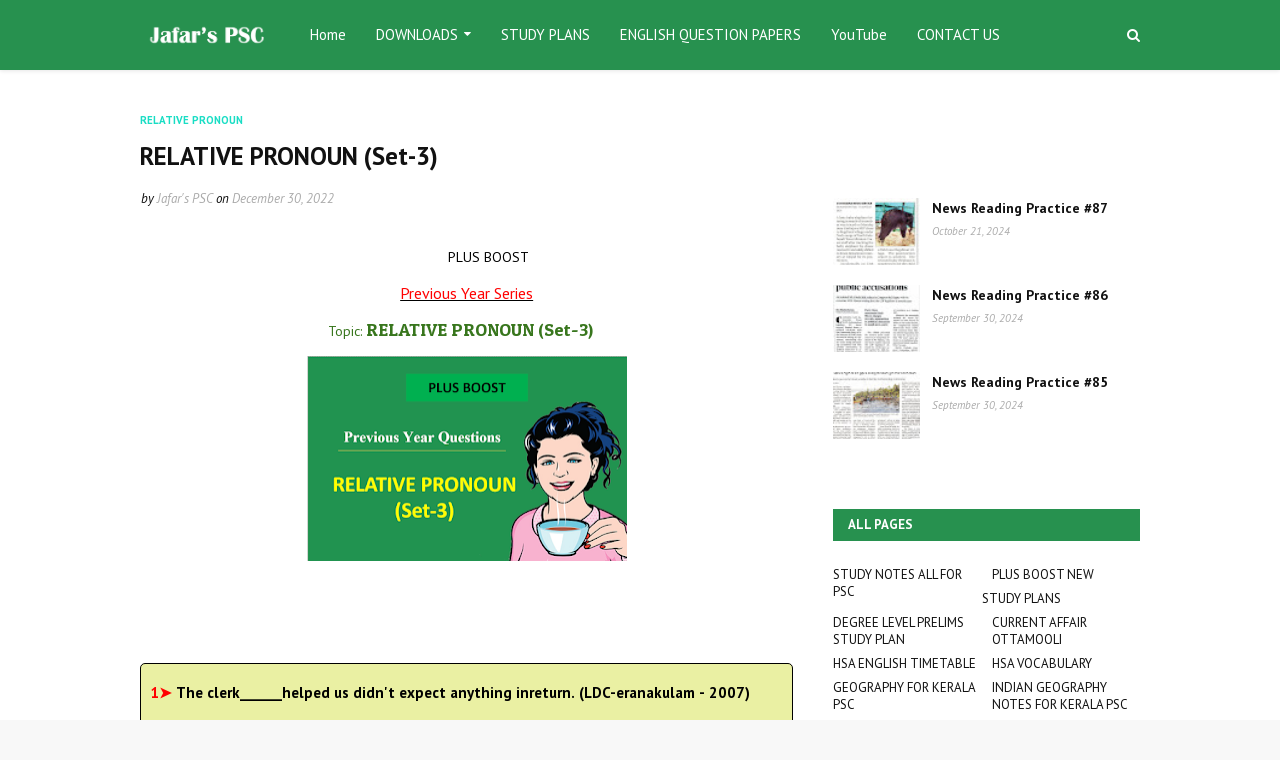

--- FILE ---
content_type: text/html; charset=utf-8
request_url: https://www.google.com/recaptcha/api2/aframe
body_size: 266
content:
<!DOCTYPE HTML><html><head><meta http-equiv="content-type" content="text/html; charset=UTF-8"></head><body><script nonce="VRfdSBX3--X5lwXrhnefig">/** Anti-fraud and anti-abuse applications only. See google.com/recaptcha */ try{var clients={'sodar':'https://pagead2.googlesyndication.com/pagead/sodar?'};window.addEventListener("message",function(a){try{if(a.source===window.parent){var b=JSON.parse(a.data);var c=clients[b['id']];if(c){var d=document.createElement('img');d.src=c+b['params']+'&rc='+(localStorage.getItem("rc::a")?sessionStorage.getItem("rc::b"):"");window.document.body.appendChild(d);sessionStorage.setItem("rc::e",parseInt(sessionStorage.getItem("rc::e")||0)+1);localStorage.setItem("rc::h",'1769031076368');}}}catch(b){}});window.parent.postMessage("_grecaptcha_ready", "*");}catch(b){}</script></body></html>

--- FILE ---
content_type: text/javascript; charset=UTF-8
request_url: https://www.jafarspsc.com/feeds/posts/default?max-results=3&start-index=13&alt=json-in-script&callback=jQuery1124005297413630297121_1769031074235&_=1769031074236
body_size: 14079
content:
// API callback
jQuery1124005297413630297121_1769031074235({"version":"1.0","encoding":"UTF-8","feed":{"xmlns":"http://www.w3.org/2005/Atom","xmlns$openSearch":"http://a9.com/-/spec/opensearchrss/1.0/","xmlns$blogger":"http://schemas.google.com/blogger/2008","xmlns$georss":"http://www.georss.org/georss","xmlns$gd":"http://schemas.google.com/g/2005","xmlns$thr":"http://purl.org/syndication/thread/1.0","id":{"$t":"tag:blogger.com,1999:blog-1425667312389327655"},"updated":{"$t":"2026-01-03T12:06:56.711-08:00"},"category":[{"term":"GK Gulika"},{"term":"Jumbo Revision"},{"term":"CA DAILY PRACTICE"},{"term":"Prepositions"},{"term":"Current affairs"},{"term":"Biology Full Mark Hunt"},{"term":"Tenses"},{"term":"Active \u0026 Passive Voice"},{"term":"Reported Speech"},{"term":"Question Tag"},{"term":"Degrees Of Comparison"},{"term":"Synonyms"},{"term":"Homework LP\/UP"},{"term":"LP\/UP Study Camp"},{"term":"Chemistry  Fullmark Hunt"},{"term":"Concord"},{"term":"Renaissance"},{"term":"Relative Pronoun"},{"term":"Articles"},{"term":"Conjunction"},{"term":"If Clause"},{"term":"Astronomy"},{"term":"Adjectives \u0026 Adverbs"},{"term":"Idiom"},{"term":"Phrasal Verb"},{"term":"Physics"},{"term":"Antonyms"},{"term":"Biology"},{"term":"Chemistry"},{"term":"Types of Sentence"},{"term":"Usages"},{"term":"Pronoun"},{"term":"constitution"},{"term":"Collective Noun"},{"term":"Misspelt Words"},{"term":"Noun"},{"term":"Singular \u0026 Plural"},{"term":"Foreign Words"},{"term":"Proverbs"},{"term":"Gerund PYQ"},{"term":"One Word Substitution"},{"term":"One Word Substitution PYQ"},{"term":"Animal Homes"},{"term":"Animal sounds"},{"term":"Compound words"},{"term":"Degree Level Study Materials"},{"term":"GENDER"},{"term":"Gerund"},{"term":"Homonyms \u0026 Homophones"},{"term":"Phobia \u0026 Mania"},{"term":"Prefix \u0026 Suffixes"},{"term":"RAPID TEST"},{"term":"REN"},{"term":"Young Ones"}],"title":{"type":"text","$t":"Jafar's PSC"},"subtitle":{"type":"html","$t":""},"link":[{"rel":"http://schemas.google.com/g/2005#feed","type":"application/atom+xml","href":"https:\/\/www.jafarspsc.com\/feeds\/posts\/default"},{"rel":"self","type":"application/atom+xml","href":"https:\/\/www.blogger.com\/feeds\/1425667312389327655\/posts\/default?alt=json-in-script\u0026start-index=13\u0026max-results=3"},{"rel":"alternate","type":"text/html","href":"https:\/\/www.jafarspsc.com\/"},{"rel":"hub","href":"http://pubsubhubbub.appspot.com/"},{"rel":"previous","type":"application/atom+xml","href":"https:\/\/www.blogger.com\/feeds\/1425667312389327655\/posts\/default?alt=json-in-script\u0026start-index=10\u0026max-results=3"},{"rel":"next","type":"application/atom+xml","href":"https:\/\/www.blogger.com\/feeds\/1425667312389327655\/posts\/default?alt=json-in-script\u0026start-index=16\u0026max-results=3"}],"author":[{"name":{"$t":"Jafar's PSC"},"uri":{"$t":"http:\/\/www.blogger.com\/profile\/12969735498079803903"},"email":{"$t":"noreply@blogger.com"},"gd$image":{"rel":"http://schemas.google.com/g/2005#thumbnail","width":"32","height":"32","src":"\/\/blogger.googleusercontent.com\/img\/b\/R29vZ2xl\/AVvXsEghiz-VUihnj_YnTj2PZh40dfYVM23q3hOomO7br5Q65ohzICUcbTpToqbRxksC4kwMOHGPPIGAOZ4M6UM6z0pLDypjWMn9DNdqDF2gKr1mLWr1kOqaY8RFcLpTVt8a2w\/s113\/JAFARSPSC+LOGO.png"}}],"generator":{"version":"7.00","uri":"http://www.blogger.com","$t":"Blogger"},"openSearch$totalResults":{"$t":"1436"},"openSearch$startIndex":{"$t":"13"},"openSearch$itemsPerPage":{"$t":"3"},"entry":[{"id":{"$t":"tag:blogger.com,1999:blog-1425667312389327655.post-811052000345091638"},"published":{"$t":"2024-10-21T02:28:00.000-07:00"},"updated":{"$t":"2024-10-21T02:28:24.646-07:00"},"title":{"type":"text","$t":"News Reading Practice #87"},"content":{"type":"html","$t":"\u003Cp style=\"text-align: center;\"\u003E\u0026nbsp;\u003Cspan style=\"text-align: center;\"\u003E\u0026nbsp;\u003C\/span\u003E\u003Cb style=\"text-align: center;\"\u003E\u003Cspan style=\"color: red; font-size: 18pt;\"\u003ENews Reading Practice #87\u003C\/span\u003E\u003C\/b\u003E\u003C\/p\u003E\u003Cp style=\"text-align: center;\"\u003E\u003Cb\u003E\u003Cspan style=\"color: red; font-size: 13.5pt;\"\u003E(100 Day Challenge)\u003C\/span\u003E\u003C\/b\u003E\u003C\/p\u003E\u003Cp style=\"text-align: center;\"\u003E\u003Cb\u003E\u003C\/b\u003E\u003C\/p\u003E\u003Cdiv class=\"separator\" style=\"clear: both; text-align: center;\"\u003E\u003Cb\u003E\u003Ca href=\"https:\/\/blogger.googleusercontent.com\/img\/b\/R29vZ2xl\/[base64]\/s677\/87%20RESCUE.jpg\" imageanchor=\"1\" style=\"margin-left: 1em; margin-right: 1em;\"\u003E\u003Cimg border=\"0\" data-original-height=\"677\" data-original-width=\"657\" height=\"544\" src=\"https:\/\/blogger.googleusercontent.com\/img\/b\/R29vZ2xl\/[base64]\/w529-h544\/87%20RESCUE.jpg\" width=\"529\" \/\u003E\u003C\/a\u003E\u003C\/b\u003E\u003C\/div\u003E\u003Cp\u003E\u003C\/p\u003E\u003Ch1 style=\"line-height: normal; text-align: left;\"\u003E\u003Cspan style=\"font-size: x-large;\"\u003E\u003Cb\u003E\u003Cspan style=\"background: white; font-family: Roboto;\"\u003EBABY ELEPHANT \u003C\/span\u003E\u003C\/b\u003E\u003Cb\u003E\u003Cspan style=\"background: white; color: #00b050; font-family: Roboto;\"\u003ERESCUED\u003C\/span\u003E\u003C\/b\u003E\u003C\/span\u003E\u003C\/h1\u003E\u003Cdiv class=\"separator\" style=\"clear: both; text-align: center;\"\u003E\n\n\u003Cp class=\"MsoNormal\" style=\"line-height: normal;\"\u003E\u003C\/p\u003E\u003Ch3 style=\"text-align: left;\"\u003E\u003Cspan style=\"background-color: white; font-family: Roboto;\"\u003E\u003Cspan style=\"font-size: large;\"\u003EStatesman News Service\u003Cbr \/\u003E\u003C\/span\u003E\u003C\/span\u003E\u003Cspan style=\"font-size: large;\"\u003EBHAWANIPATNA, 17 SEPTEMBER:\u003C\/span\u003E\u003C\/h3\u003E\u003Cp\u003E\u003C\/p\u003E\n\n\u003Cp class=\"MsoNormal\" style=\"line-height: normal; text-align: left;\"\u003E\u003Cspan style=\"font-size: large;\"\u003E\u003Cspan style=\"background: white; font-family: Roboto;\"\u003EA \u003C\/span\u003E\u003Cspan style=\"background: white; color: #00b050; font-family: Roboto;\"\u003Elone\u003C\/span\u003E\u003Cspan style=\"background: white; font-family: Roboto;\"\u003E baby elephant \u003C\/span\u003E\u003Cspan style=\"background: white; color: #00b050; font-family: Roboto;\"\u003Eloitering\u003C\/span\u003E\u003Cspan style=\"background: white; font-family: Roboto;\"\u003E in\nsearch of its mother was \u003C\/span\u003E\u003Cspan style=\"background: white; color: #00b050; font-family: Roboto;\"\u003Etraced\u003C\/span\u003E\u003Cspan style=\"background: white; font-family: Roboto;\"\u003E on Monday near Gadiajore MIP close to Regdimal\nvillage under Narla range of North Kalahandi' forest division. Forest staff\nafter tracking the baby elephant by drone rescued it and safely \u003C\/span\u003E\u003Cspan style=\"background: white; color: #00b050; font-family: Roboto;\"\u003Eshifted\u003C\/span\u003E\u003Cspan style=\"background: white; font-family: Roboto;\"\u003E to forest department nursery at Chipul for its\nprotection.\u0026nbsp;\u003C\/span\u003E\u003Cspan style=\"font-family: \u0026quot;Times New Roman\u0026quot;, serif;\"\u003E\u003Co:p\u003E\u003C\/o:p\u003E\u003C\/span\u003E\u003C\/span\u003E\u003C\/p\u003E\n\n\u003Cp class=\"MsoNormal\" style=\"line-height: normal; text-align: left;\"\u003E\u003Cspan style=\"font-size: large;\"\u003E\u003Cspan style=\"background: white; color: #00b050; font-family: Roboto;\"\u003EIncidentally\u003C\/span\u003E\u003Cspan style=\"background: white; font-family: Roboto;\"\u003E on 13th September a female elephant was found dead in a\nfield near Regdimal village. The postmortem report is \u003C\/span\u003E\u003Cspan style=\"background: white; color: #00b050; font-family: Roboto;\"\u003Eawaited\u003C\/span\u003E\u003Cspan style=\"background: white; font-family: Roboto;\"\u003E. The rescued baby elephant is suspected to be the\nchild of the dead female elephant.\u003C\/span\u003E\u003C\/span\u003E\u003Cspan style=\"font-family: \u0026quot;Times New Roman\u0026quot;,serif; font-size: 12.0pt; mso-ansi-language: EN-US; mso-bidi-language: ML; mso-fareast-font-family: \u0026quot;Times New Roman\u0026quot;;\"\u003E\u003Co:p\u003E\u003C\/o:p\u003E\u003C\/span\u003E\u003C\/p\u003E\n\n\u003Cp class=\"MsoNormal\" style=\"line-height: normal; margin-bottom: 12pt; text-align: left;\"\u003E\u003Cspan style=\"font-family: \u0026quot;Times New Roman\u0026quot;,serif; font-size: 12.0pt; mso-ansi-language: EN-US; mso-bidi-language: ML; mso-fareast-font-family: \u0026quot;Times New Roman\u0026quot;;\"\u003E\u0026nbsp;\u003C\/span\u003E\u003Ci style=\"font-family: Roboto; text-align: justify;\"\u003E\u003Cspan style=\"font-size: medium;\"\u003E_______________________________________________\u003C\/span\u003E\u003C\/i\u003E\u003C\/p\u003E\n\n\u003Cp class=\"MsoNormal\" style=\"line-height: normal; text-align: left;\"\u003E\u003Cspan style=\"background: white; color: #0070c0; font-family: \u0026quot;Noto Serif Malayalam\u0026quot;; font-size: 13.5pt; mso-ansi-language: EN-US; mso-bidi-language: ML; mso-fareast-font-family: \u0026quot;Times New Roman\u0026quot;;\"\u003ERESCUE:\nTo save or recover from danger. (\u003Cspan lang=\"ML\"\u003Eരക്ഷപ്പെടുത്തുക)\u003C\/span\u003E\u003C\/span\u003E\u003Cspan style=\"color: #0070c0; font-family: \u0026quot;Noto Serif Malayalam\u0026quot;; font-size: 12.0pt; mso-ansi-language: EN-US; mso-bidi-language: ML; mso-fareast-font-family: \u0026quot;Times New Roman\u0026quot;;\"\u003E\u003Co:p\u003E\u003C\/o:p\u003E\u003C\/span\u003E\u003C\/p\u003E\n\n\u003Cp class=\"MsoNormal\" style=\"line-height: normal; text-align: left;\"\u003E\u003Cspan style=\"background: white; color: #0070c0; font-family: \u0026quot;Noto Serif Malayalam\u0026quot;; font-size: 13.5pt; mso-ansi-language: EN-US; mso-bidi-language: ML; mso-fareast-font-family: \u0026quot;Times New Roman\u0026quot;;\"\u003ELONE:\nAlone or solitary. (\u003Cspan lang=\"ML\"\u003Eഏകാകിയായ\u003C\/span\u003E, \u003Cspan lang=\"ML\"\u003Eഒറ്റയ്ക്കുള്ള)\u003C\/span\u003E\u003C\/span\u003E\u003Cspan style=\"color: #0070c0; font-family: \u0026quot;Noto Serif Malayalam\u0026quot;; font-size: 12.0pt; mso-ansi-language: EN-US; mso-bidi-language: ML; mso-fareast-font-family: \u0026quot;Times New Roman\u0026quot;;\"\u003E\u003Co:p\u003E\u003C\/o:p\u003E\u003C\/span\u003E\u003C\/p\u003E\n\n\u003Cp class=\"MsoNormal\" style=\"line-height: normal; text-align: left;\"\u003E\u003Cspan style=\"background: white; color: #0070c0; font-family: \u0026quot;Noto Serif Malayalam\u0026quot;; font-size: 13.5pt; mso-ansi-language: EN-US; mso-bidi-language: ML; mso-fareast-font-family: \u0026quot;Times New Roman\u0026quot;;\"\u003ELOITER:\nTo linger aimlessly or wait without purpose. (\u003Cspan lang=\"ML\"\u003Eഅലഞ്ഞുതിരിയുക\u003C\/span\u003E,\n\u003Cspan lang=\"ML\"\u003Eഅലയുക)\u003C\/span\u003E\u003C\/span\u003E\u003Cspan style=\"color: #0070c0; font-family: \u0026quot;Noto Serif Malayalam\u0026quot;; font-size: 12.0pt; mso-ansi-language: EN-US; mso-bidi-language: ML; mso-fareast-font-family: \u0026quot;Times New Roman\u0026quot;;\"\u003E\u003Co:p\u003E\u003C\/o:p\u003E\u003C\/span\u003E\u003C\/p\u003E\n\n\u003Cp class=\"MsoNormal\" style=\"line-height: normal; text-align: left;\"\u003E\u003Cspan style=\"background: white; color: #0070c0; font-family: \u0026quot;Noto Serif Malayalam\u0026quot;; font-size: 13.5pt; mso-ansi-language: EN-US; mso-bidi-language: ML; mso-fareast-font-family: \u0026quot;Times New Roman\u0026quot;;\"\u003ETRACE:\nTo track or follow the path of something. (\u003Cspan lang=\"ML\"\u003Eപിന്‍തുടരുക)\u003C\/span\u003E\u003C\/span\u003E\u003Cspan style=\"color: #0070c0; font-family: \u0026quot;Noto Serif Malayalam\u0026quot;; font-size: 12.0pt; mso-ansi-language: EN-US; mso-bidi-language: ML; mso-fareast-font-family: \u0026quot;Times New Roman\u0026quot;;\"\u003E\u003Co:p\u003E\u003C\/o:p\u003E\u003C\/span\u003E\u003C\/p\u003E\n\n\u003Cp class=\"MsoNormal\" style=\"line-height: normal; text-align: left;\"\u003E\u003Cspan style=\"background: white; color: #0070c0; font-family: \u0026quot;Noto Serif Malayalam\u0026quot;; font-size: 13.5pt; mso-ansi-language: EN-US; mso-bidi-language: ML; mso-fareast-font-family: \u0026quot;Times New Roman\u0026quot;;\"\u003ESHIFT:\nTo move or transfer to a different location. (\u003Cspan lang=\"ML\"\u003Eമാറ്റുക)\u003C\/span\u003E\u003C\/span\u003E\u003Cspan style=\"color: #0070c0; font-family: \u0026quot;Noto Serif Malayalam\u0026quot;; font-size: 12.0pt; mso-ansi-language: EN-US; mso-bidi-language: ML; mso-fareast-font-family: \u0026quot;Times New Roman\u0026quot;;\"\u003E\u003Co:p\u003E\u003C\/o:p\u003E\u003C\/span\u003E\u003C\/p\u003E\n\n\u003Cp class=\"MsoNormal\" style=\"line-height: normal; text-align: left;\"\u003E\u003Cspan style=\"background: white; color: #0070c0; font-family: \u0026quot;Noto Serif Malayalam\u0026quot;; font-size: 13.5pt; mso-ansi-language: EN-US; mso-bidi-language: ML; mso-fareast-font-family: \u0026quot;Times New Roman\u0026quot;;\"\u003EINCIDENTALLY:\nBy chance or as a related point. (\u003Cspan lang=\"ML\"\u003Eയാദൃശ്ചികമായി)\u003C\/span\u003E\u003C\/span\u003E\u003Cspan style=\"color: #0070c0; font-family: \u0026quot;Noto Serif Malayalam\u0026quot;; font-size: 12.0pt; mso-ansi-language: EN-US; mso-bidi-language: ML; mso-fareast-font-family: \u0026quot;Times New Roman\u0026quot;;\"\u003E\u003Co:p\u003E\u003C\/o:p\u003E\u003C\/span\u003E\u003C\/p\u003E\n\n\u003Cp class=\"MsoNormal\" style=\"line-height: normal; text-align: left;\"\u003E\u003Cspan style=\"background: white; color: #0070c0; font-family: \u0026quot;Noto Serif Malayalam\u0026quot;; font-size: 13.5pt; mso-ansi-language: EN-US; mso-bidi-language: ML; mso-fareast-font-family: \u0026quot;Times New Roman\u0026quot;;\"\u003EAWAIT:\nTo wait for something or someone. (\u003Cspan lang=\"ML\"\u003Eകാത്തുനില്‍ക്കുക)\u003C\/span\u003E\u003C\/span\u003E\u003Cspan style=\"color: #0070c0; font-family: \u0026quot;Noto Serif Malayalam\u0026quot;; font-size: 12.0pt; mso-ansi-language: EN-US; mso-bidi-language: ML; mso-fareast-font-family: \u0026quot;Times New Roman\u0026quot;;\"\u003E\u003Co:p\u003E\u003C\/o:p\u003E\u003C\/span\u003E\u003C\/p\u003E\n\n\u003Cspan style=\"background: white; color: #0070c0; font-family: \u0026quot;Noto Serif Malayalam\u0026quot;; font-size: 13.5pt; line-height: 115%; mso-ansi-language: EN-US; mso-bidi-language: ML; mso-fareast-font-family: \u0026quot;Times New Roman\u0026quot;; mso-fareast-language: EN-US;\"\u003E\u003Cdiv style=\"text-align: left;\"\u003E\u003Cspan style=\"font-size: 13.5pt;\"\u003ESUSPECTED\nTO BE: To be believed or thought to be true without certain proof. (\u003C\/span\u003E\u003Cspan lang=\"ML\" style=\"font-size: 13.5pt;\"\u003Eസംശയിക്കുക)\u003C\/span\u003E\u003C\/div\u003E\u003C\/span\u003E\u003C\/div\u003E\u003Cdiv\u003E\u003Ci style=\"font-family: Roboto; text-align: justify;\"\u003E\u003Cspan style=\"font-size: medium;\"\u003E_______________________________________________\u003C\/span\u003E\u003C\/i\u003E\u003C\/div\u003E\u003Cp style=\"text-align: center;\"\u003E\u003Cb\u003E\u003C\/b\u003E\u003C\/p\u003E"},"link":[{"rel":"edit","type":"application/atom+xml","href":"https:\/\/www.blogger.com\/feeds\/1425667312389327655\/posts\/default\/811052000345091638"},{"rel":"self","type":"application/atom+xml","href":"https:\/\/www.blogger.com\/feeds\/1425667312389327655\/posts\/default\/811052000345091638"},{"rel":"alternate","type":"text/html","href":"https:\/\/www.jafarspsc.com\/2024\/10\/news-reading-practice-87.html","title":"News Reading Practice #87"}],"author":[{"name":{"$t":"Jafar's PSC"},"uri":{"$t":"http:\/\/www.blogger.com\/profile\/12969735498079803903"},"email":{"$t":"noreply@blogger.com"},"gd$image":{"rel":"http://schemas.google.com/g/2005#thumbnail","width":"32","height":"32","src":"\/\/blogger.googleusercontent.com\/img\/b\/R29vZ2xl\/AVvXsEghiz-VUihnj_YnTj2PZh40dfYVM23q3hOomO7br5Q65ohzICUcbTpToqbRxksC4kwMOHGPPIGAOZ4M6UM6z0pLDypjWMn9DNdqDF2gKr1mLWr1kOqaY8RFcLpTVt8a2w\/s113\/JAFARSPSC+LOGO.png"}}],"media$thumbnail":{"xmlns$media":"http://search.yahoo.com/mrss/","url":"https:\/\/blogger.googleusercontent.com\/img\/b\/R29vZ2xl\/[base64]\/s72-w529-h544-c\/87%20RESCUE.jpg","height":"72","width":"72"}},{"id":{"$t":"tag:blogger.com,1999:blog-1425667312389327655.post-862396058507320742"},"published":{"$t":"2024-09-30T23:02:00.000-07:00"},"updated":{"$t":"2024-10-21T02:27:01.299-07:00"},"title":{"type":"text","$t":"News Reading Practice #86"},"content":{"type":"html","$t":"\u003Cp style=\"text-align: center;\"\u003E\u003Cspan style=\"text-align: center;\"\u003E\u0026nbsp;\u003C\/span\u003E\u003Cb style=\"text-align: center;\"\u003E\u003Cspan style=\"color: red; font-size: 18pt;\"\u003ENews Reading Practice #86\u003C\/span\u003E\u003C\/b\u003E\u003C\/p\u003E\u003Cp style=\"text-align: center;\"\u003E\u003Cb\u003E\u003Cspan style=\"color: red; font-size: 13.5pt;\"\u003E(100 Day Challenge)\u003C\/span\u003E\u003C\/b\u003E\u003C\/p\u003E\u003Cp style=\"text-align: center;\"\u003E\u003Cb\u003E\u003C\/b\u003E\u003C\/p\u003E\u003Cdiv class=\"separator\" style=\"clear: both; text-align: center;\"\u003E\u003Cb\u003E\u003Ca href=\"https:\/\/blogger.googleusercontent.com\/img\/b\/R29vZ2xl\/AVvXsEhh5xDgYEqqEeb-5x6A18A3s4gTyEMnFl7JmwPYiQEFJsi_gVloO1FsSosJdWcvTAKJ9NujOD9pv7sZflgLTRWGaCOIX_SYGqi5JjQP95JzO1yhM6lLgw2rx6Yp6jq2JdrLw-abTu28C3MEtWbluPWPQwaPrmJVKFvvcriMunHJcYlye2C2tp1wc5dmoB4\/s1280\/86%20ULTIMATUM.jpeg\" style=\"margin-left: 1em; margin-right: 1em;\"\u003E\u003Cimg border=\"0\" data-original-height=\"1280\" data-original-width=\"681\" height=\"668\" src=\"https:\/\/blogger.googleusercontent.com\/img\/b\/R29vZ2xl\/AVvXsEhh5xDgYEqqEeb-5x6A18A3s4gTyEMnFl7JmwPYiQEFJsi_gVloO1FsSosJdWcvTAKJ9NujOD9pv7sZflgLTRWGaCOIX_SYGqi5JjQP95JzO1yhM6lLgw2rx6Yp6jq2JdrLw-abTu28C3MEtWbluPWPQwaPrmJVKFvvcriMunHJcYlye2C2tp1wc5dmoB4\/w356-h668\/86%20ULTIMATUM.jpeg\" width=\"356\" \/\u003E\u003C\/a\u003E\u003C\/b\u003E\u003C\/div\u003E\u003Cp\u003E\u003C\/p\u003E\u003Ch1 style=\"line-height: normal; text-align: left;\"\u003E\u003Cspan style=\"font-size: x-large;\"\u003E\u003Cb\u003E\u003Cspan style=\"background: white; font-family: Roboto;\"\u003ECPI(M) \u003C\/span\u003E\u003C\/b\u003E\u003Cb\u003E\u003Cspan style=\"background: white; color: #00b050; font-family: Roboto;\"\u003EULTIMATUM\u003C\/span\u003E\u003C\/b\u003E\u003Cb\u003E\u003Cspan style=\"background: white; font-family: Roboto;\"\u003E TO ANVAR TO STOP HIS PUBLIC \u003C\/span\u003E\u003C\/b\u003E\u003Cb\u003E\u003Cspan style=\"background: white; color: #00b050; font-family: Roboto;\"\u003EACCUSATIONS\u0026nbsp;\u0026nbsp;\u003C\/span\u003E\u003C\/b\u003E\u003C\/span\u003E\u003C\/h1\u003E\u003Cdiv class=\"separator\" style=\"clear: both; text-align: center;\"\u003E\n\n\u003Cp class=\"MsoNormal\" style=\"line-height: normal;\"\u003E\u003C\/p\u003E\u003Cp style=\"text-align: left;\"\u003E\u003C\/p\u003E\u003Ch3 style=\"text-align: left;\"\u003E\u003Cspan style=\"font-size: large;\"\u003E\u003Cspan style=\"background-color: white; font-family: Roboto;\"\u003EThe Hindu Bureau\u003Cbr \/\u003E\u003C\/span\u003E\u003C\/span\u003E\u003Cspan style=\"font-size: large;\"\u003ETHIRUVANANTHAPURAM\u0026nbsp;\u003C\/span\u003E\u003C\/h3\u003E\u003Cspan style=\"font-size: large;\"\u003E\u003Cb\u003E\u003Cspan style=\"background: white; font-family: Roboto;\"\u003EIUML\u003C\/span\u003E\u003C\/b\u003E\u003Cb\u003E\u003Cspan style=\"background: white; color: #00b050; font-family: Roboto;\"\u003E stance\u0026nbsp;\u003C\/span\u003E\u003C\/b\u003E\u003Cbr \/\u003E\u003Cspan style=\"background: white; font-family: Roboto;\"\u003EAn\u0026nbsp;\u003C\/span\u003E\u003Cspan style=\"background: white; color: #00b050; font-family: Roboto;\"\u003Eisolated\u003C\/span\u003E\u003Cspan style=\"background: white; font-family: Roboto;\"\u003E\u0026nbsp;MLA finds little\u0026nbsp;\u003C\/span\u003E\u003Cspan style=\"background: white; color: #00b050; font-family: Roboto;\"\u003Esolace\u003C\/span\u003E\u003Cspan style=\"background: white; font-family: Roboto;\"\u003E\u0026nbsp;in Congress-led Oppn. with its convener M.M. Hassan stating that the LDF\u0026nbsp; \u003C\/span\u003E\u003Cspan style=\"background: white; color: #00b050; font-family: Roboto;\"\u003Elegislator\u003C\/span\u003E\u003Cspan style=\"background: white; font-family: Roboto;\"\u003E\u0026nbsp;is\u0026nbsp;\u003C\/span\u003E\u003Cspan style=\"background: white; color: #00b050; font-family: Roboto;\"\u003Eunwelcome\u0026nbsp;\u0026nbsp;\u003C\/span\u003E\u003C\/span\u003E\u003Cp\u003E\u003C\/p\u003E\u003Cp\u003E\u003C\/p\u003E\n\n\u003Cp class=\"MsoNormal\" style=\"line-height: normal; text-align: left;\"\u003E\u003Cspan style=\"font-size: large;\"\u003E\u003Cspan style=\"background: white; color: #00b050; font-family: Roboto;\"\u003ECombative\u003C\/span\u003E\u003Cspan style=\"background: white; font-family: Roboto;\"\u003E\nLeft Democratic Front legislator P.V. Anvar seemed \u003C\/span\u003E\u003Cspan style=\"background: white; color: #00b050; font-family: Roboto;\"\u003Eheaded down\u003C\/span\u003E\u003Cspan style=\"background: white; font-family: Roboto;\"\u003E a political \u003C\/span\u003E\u003Cspan style=\"background: white; color: #00b050; font-family: Roboto;\"\u003Ecul-de-sac\u003C\/span\u003E\u003Cspan style=\"background: white; font-family: Roboto;\"\u003E with the Communist Party of India (Marxist) [CPI(M)]\nState secretariat issuing an ultimatum, demanding that he cease \u003C\/span\u003E\u003Cspan style=\"background: white; color: #00b050; font-family: Roboto;\"\u003Eairing muckraking\u003C\/span\u003E\u003Cspan style=\"background: white; font-family: Roboto;\"\u003E accusations lest they provide \u003C\/span\u003E\u003Cspan style=\"background: white; color: #00b050; font-family: Roboto;\"\u003Eammunition\u003C\/span\u003E\u003Cspan style=\"background: white; font-family: Roboto;\"\u003E to political \u003C\/span\u003E\u003Cspan style=\"background: white; color: #00b050; font-family: Roboto;\"\u003Edetractors\u003C\/span\u003E\u003Cspan style=\"background: white; font-family: Roboto;\"\u003E to \u003C\/span\u003E\u003Cspan style=\"background: white; color: #00b050; font-family: Roboto;\"\u003Eassail\u003C\/span\u003E\u003Cspan style=\"background: white; font-family: Roboto;\"\u003E the government and the party.\u0026nbsp;\u003C\/span\u003E\u003Cspan style=\"font-family: \u0026quot;Times New Roman\u0026quot;, serif;\"\u003E\u003Co:p\u003E\u003C\/o:p\u003E\u003C\/span\u003E\u003C\/span\u003E\u003C\/p\u003E\n\n\u003Cp class=\"MsoNormal\" style=\"line-height: normal; text-align: left;\"\u003E\u003Cspan style=\"font-size: large;\"\u003E\u003Cspan style=\"background: white; font-family: Roboto;\"\u003EMr. Anvar, who \u003C\/span\u003E\u003Cspan style=\"background: white; color: #00b050; font-family: Roboto;\"\u003Ehogged the limelight\u003C\/span\u003E\u003Cspan style=\"background: white; font-family: Roboto;\"\u003E through his recent \u003C\/span\u003E\u003Cspan style=\"background: white; color: #00b050; font-family: Roboto;\"\u003Epugnacious\u003C\/span\u003E\u003Cspan style=\"background: white; font-family: Roboto;\"\u003E press conferences targeting Additional Director General\nof Police (ADGP), Law and Order, M.R. Ajith Kumar and Chief Minister Pinarayi\nVijayan's political secretary P. Sasi on charges of criminality and corruption,\nseemed to have \u003C\/span\u003E\u003Cspan style=\"background: white; color: #00b050; font-family: Roboto;\"\u003Epainted\nhimself into a corner\u003C\/span\u003E\u003Cspan style=\"background: white; font-family: Roboto;\"\u003E.\u0026nbsp;\u0026nbsp;\u003C\/span\u003E\u003Cspan style=\"font-family: \u0026quot;Times New Roman\u0026quot;, serif;\"\u003E\u003Co:p\u003E\u003C\/o:p\u003E\u003C\/span\u003E\u003C\/span\u003E\u003C\/p\u003E\n\n\u003Cp class=\"MsoNormal\" style=\"line-height: normal; text-align: left;\"\u003E\u003Cspan style=\"font-size: large;\"\u003E\u003Cb\u003E\u003Cspan style=\"background: white; font-family: Roboto;\"\u003ETipping point\u0026nbsp;\u003C\/span\u003E\u003C\/b\u003E\u003Cspan style=\"font-family: \u0026quot;Times New Roman\u0026quot;, serif;\"\u003E\u003Co:p\u003E\u003C\/o:p\u003E\u003C\/span\u003E\u003C\/span\u003E\u003C\/p\u003E\n\n\u003Cp class=\"MsoNormal\" style=\"line-height: normal; text-align: left;\"\u003E\u003Cspan style=\"font-size: large;\"\u003E\u003Cspan style=\"background: white; font-family: Roboto;\"\u003EThe tipping point was Mr. Anvar's press conference in\nMalappuram on Saturday, in which he countered Mr. Vijayan's public \u003C\/span\u003E\u003Cspan style=\"background: white; color: #00b050; font-family: Roboto;\"\u003Edefence\u003C\/span\u003E\u003Cspan style=\"background: white; font-family: Roboto;\"\u003E of Mr. Sasi by demanding an inquiry against the\nCM's political secretary for alleged gold \u003C\/span\u003E\u003Cspan style=\"background: white; color: #00b050; font-family: Roboto;\"\u003Esmuggling\u003C\/span\u003E\u003Cspan style=\"background: white; font-family: Roboto;\"\u003E.\u0026nbsp;\u0026nbsp;\u003C\/span\u003E\u003Cspan style=\"font-family: \u0026quot;Times New Roman\u0026quot;, serif;\"\u003E\u003Co:p\u003E\u003C\/o:p\u003E\u003C\/span\u003E\u003C\/span\u003E\u003C\/p\u003E\n\n\u003Cp class=\"MsoNormal\" style=\"line-height: normal; text-align: left;\"\u003E\u003Cspan style=\"font-size: large;\"\u003E\u003Cu\u003E\u003Cspan style=\"background: white; font-family: Roboto;\"\u003EParty State secretariat feels MLA's charges provide\nammunition to political detractors to assail govt., party\u0026nbsp;\u003C\/span\u003E\u003C\/u\u003E\u003Cspan style=\"font-family: \u0026quot;Times New Roman\u0026quot;, serif;\"\u003E\u003Co:p\u003E\u003C\/o:p\u003E\u003C\/span\u003E\u003C\/span\u003E\u003C\/p\u003E\n\n\u003Cp class=\"MsoNormal\" style=\"line-height: normal; text-align: left;\"\u003E\u003Cspan style=\"font-size: large;\"\u003E\u003Cspan style=\"background: white; font-family: Roboto;\"\u003EThe CPI(M) perceived Mr. Anvar's press conference as an \u003C\/span\u003E\u003Cspan style=\"background: white; color: #00b050; font-family: Roboto;\"\u003Eoutspoken defiance\u003C\/span\u003E\u003Cspan style=\"background: white; font-family: Roboto;\"\u003E of Mr. Vijayan, who had hours earlier rejected the\nLDF legislator's demand for \u003C\/span\u003E\u003Cspan style=\"background: white; color: #00b050; font-family: Roboto;\"\u003Eon-the-spot\naction\u003C\/span\u003E\u003Cspan style=\"background: white; font-family: Roboto;\"\u003E against Mr.\nAjith Kumar and an investigation against Mr. Sasi.\u0026nbsp;\u0026nbsp;\u003C\/span\u003E\u003C\/span\u003E\u003C\/p\u003E\n\n\u003Cp class=\"MsoNormal\" style=\"line-height: normal; text-align: left;\"\u003E\u003Cspan style=\"font-size: large;\"\u003E\u003Cb\u003E\u003Cspan style=\"background: white; font-family: Roboto;\"\u003ECall recording\u0026nbsp;\u0026nbsp;\u003C\/span\u003E\u003C\/b\u003E\u003Cspan style=\"font-family: \u0026quot;Times New Roman\u0026quot;, serif;\"\u003E\u003Co:p\u003E\u003C\/o:p\u003E\u003C\/span\u003E\u003C\/span\u003E\u003C\/p\u003E\n\n\u003Cp class=\"MsoNormal\" style=\"line-height: normal; text-align: left;\"\u003E\u003Cspan style=\"font-size: large;\"\u003E\u003Cspan style=\"background: white; font-family: Roboto;\"\u003EMr. Vijayan also \u003C\/span\u003E\u003Cspan style=\"background: white; color: #00b050; font-family: Roboto;\"\u003Ecastigated\u003C\/span\u003E\u003Cspan style=\"background: white; font-family: Roboto;\"\u003E Mr. Anvar for breaking the \u003C\/span\u003E\u003Cspan style=\"background: white; color: #00b050; font-family: Roboto;\"\u003Econfidentiality\u003C\/span\u003E\u003Cspan style=\"background: white; font-family: Roboto;\"\u003E of private telephone conversations by secretly\nrecording them to \u003C\/span\u003E\u003Cspan style=\"background: white; color: #00b050; font-family: Roboto;\"\u003Erustle\nup\u003C\/span\u003E\u003Cspan style=\"background: white; font-family: Roboto;\"\u003E \u003C\/span\u003E\u003Cspan style=\"background: white; color: #00b050; font-family: Roboto;\"\u003Eavoidable\u003C\/span\u003E\u003Cspan style=\"background: white; font-family: Roboto;\"\u003E controversies that caught the Chief Minister's\nOffice at its \u003C\/span\u003E\u003Cspan style=\"background: white; color: #00b050; font-family: Roboto;\"\u003Edead\ncentre\u003C\/span\u003E\u003Cspan style=\"background: white; font-family: Roboto;\"\u003E.\u0026nbsp;\u0026nbsp;\u003C\/span\u003E\u003Cspan style=\"font-family: \u0026quot;Times New Roman\u0026quot;, serif;\"\u003E\u003Co:p\u003E\u003C\/o:p\u003E\u003C\/span\u003E\u003C\/span\u003E\u003C\/p\u003E\n\n\u003Cp class=\"MsoNormal\" style=\"line-height: normal; text-align: left;\"\u003E\u003Cspan style=\"font-size: large;\"\u003E\u003Cspan style=\"background: white; font-family: Roboto;\"\u003EMr. Anvar also seemed to have \u003C\/span\u003E\u003Cspan style=\"background: white; color: #00b050; font-family: Roboto;\"\u003Ehit a raw nerve\u003C\/span\u003E\u003Cspan style=\"background: white; font-family: Roboto;\"\u003E by \u003C\/span\u003E\u003Cspan style=\"background: white; color: #00b050; font-family: Roboto;\"\u003Eparrying\u003C\/span\u003E\u003Cspan style=\"background: white; font-family: Roboto;\"\u003E Mr.\nVijayan's observation that the former had a Congress background. Mr. Anvar \u003C\/span\u003E\u003Cspan style=\"background: white; color: #00b050; font-family: Roboto;\"\u003Eriposted\u003C\/span\u003E\u003Cspan style=\"background: white; font-family: Roboto;\"\u003E by \u003C\/span\u003E\u003Cspan style=\"background: white; color: #00b050; font-family: Roboto;\"\u003Enoting\u003C\/span\u003E\u003Cspan style=\"background: white; font-family: Roboto;\"\u003E\nthat \u003C\/span\u003E\u003Cspan style=\"background: white; color: #00b050; font-family: Roboto;\"\u003Erevered\u003C\/span\u003E\u003Cspan style=\"background: white; font-family: Roboto;\"\u003E CPI (M) leader E.M.S. Namboodiripad was a Congress\nperson before becoming a communist. The \u003C\/span\u003E\u003Cspan style=\"background: white; color: #00b050; font-family: Roboto;\"\u003Earguably\u003C\/span\u003E\u003Cspan style=\"background: white; font-family: Roboto;\"\u003E\ntart reply \u003C\/span\u003E\u003Cspan style=\"background: white; color: #00b050; font-family: Roboto;\"\u003Edrew flak\u003C\/span\u003E\u003Cspan style=\"background: white; font-family: Roboto;\"\u003E from Democratic Youth Federation of India (DYFI)\nnational president A.A. Rahim, MP.\u0026nbsp;\u0026nbsp;\u003C\/span\u003E\u003Cspan style=\"font-family: \u0026quot;Times New Roman\u0026quot;, serif;\"\u003E\u003Co:p\u003E\u003C\/o:p\u003E\u003C\/span\u003E\u003C\/span\u003E\u003C\/p\u003E\n\n\u003Cp class=\"MsoNormal\" style=\"line-height: normal; text-align: left;\"\u003E\u003Cspan style=\"font-size: large;\"\u003E\u003Cspan style=\"background: white; font-family: Roboto;\"\u003EHowever, the \u003C\/span\u003E\u003Cspan style=\"background: white; color: #00b050; font-family: Roboto;\"\u003Eseemingly\u003C\/span\u003E\u003Cspan style=\"background: white; font-family: Roboto;\"\u003E\nisolated Mr. Anvar appeared to have found no solace in his earlier \u003C\/span\u003E\u003Cspan style=\"background: white; color: #00b050; font-family: Roboto;\"\u003Ebacker\u003C\/span\u003E\u003Cspan style=\"background: white; font-family: Roboto;\"\u003E, the Congress-led United Democratic Front (UDF).\nUDF convener M.M. Hassan said the Opposition did not want Mr. Anvar in its\nfold. \"We won't open our doors to an individual who questioned Rahul\nGandhi's DNA,\" he said.\u0026nbsp;\u003C\/span\u003E\u003Cspan style=\"font-family: \u0026quot;Times New Roman\u0026quot;, serif;\"\u003E\u003Co:p\u003E\u003C\/o:p\u003E\u003C\/span\u003E\u003C\/span\u003E\u003C\/p\u003E\n\n\u003Cp class=\"MsoNormal\" style=\"line-height: normal; text-align: left;\"\u003E\u003Cspan style=\"font-size: large;\"\u003E\u003Cspan style=\"background: white; font-family: Roboto;\"\u003EKerala Pradesh Congress Committee (KPCC) president K.\nSudhakaran dared Mr. Vijayan to \u003C\/span\u003E\u003Cspan style=\"background: white; color: #00b050; font-family: Roboto;\"\u003Eexpel\u003C\/span\u003E\u003Cspan style=\"background: white; font-family: Roboto;\"\u003E Mr.\nAnvar from the CPI(M) parliamentary party. \"If it were a Congress\nlegislator attacking the UDF government, I would have shown him the door,\"\nhe said. However, Mr. Sudhakaran said the Congress would welcome its old ally,\nthe CPI, if the party \u003C\/span\u003E\u003Cspan style=\"background: white; color: #00b050; font-family: Roboto;\"\u003Emended\nits ways\u003C\/span\u003E\u003Cspan style=\"background: white; font-family: Roboto;\"\u003E.\u0026nbsp;\u0026nbsp;\u003C\/span\u003E\u003C\/span\u003E\u003C\/p\u003E\n\n\u003Cp class=\"MsoNormal\" style=\"line-height: normal; text-align: left;\"\u003E\u003Cspan style=\"font-size: large;\"\u003E\u003Cspan style=\"background: white; font-family: Roboto;\"\u003EHowever, a district-level Indian Union Muslim League\n(IUML) leader, Iqbal Munderi, the party's Nilambur Assembly segment president, \u003C\/span\u003E\u003Cspan style=\"background: white; color: #00b050; font-family: Roboto;\"\u003Eheld out an olive branch\u003C\/span\u003E\u003Cspan style=\"background: white; font-family: Roboto;\"\u003E to Mr. Anvar on social media. However, he \u003C\/span\u003E\u003Cspan style=\"background: white; color: #00b050; font-family: Roboto;\"\u003Eerased\u003C\/span\u003E\u003Cspan style=\"background: white; font-family: Roboto;\"\u003E the FB post after IUML national general secretary\nP.K. Kunhalikutty denied any such move.\u003C\/span\u003E\u003C\/span\u003E\u003Cspan style=\"font-family: \u0026quot;Times New Roman\u0026quot;,serif; font-size: 12pt; mso-ansi-language: EN-US; mso-bidi-language: ML; mso-fareast-font-family: \u0026quot;Times New Roman\u0026quot;;\"\u003E\u003Co:p\u003E\u003C\/o:p\u003E\u003C\/span\u003E\u003C\/p\u003E\n\n\u003Cp class=\"MsoNormal\" style=\"line-height: normal; margin-bottom: 12pt;\"\u003E\u003C\/p\u003E\u003Cdiv style=\"text-align: left;\"\u003E\u003Ci style=\"font-family: Roboto; text-align: justify;\"\u003E\u003Cspan style=\"font-size: medium;\"\u003E_______________________________________________\u003C\/span\u003E\u003C\/i\u003E\u003C\/div\u003E\n\u003C!--[if !supportLineBreakNewLine]--\u003E\n\u003C!--[endif]--\u003E\u003Cspan style=\"font-family: \u0026quot;Times New Roman\u0026quot;, serif; font-size: 12pt;\"\u003E\u003Co:p\u003E\u003C\/o:p\u003E\u003C\/span\u003E\u003Cp\u003E\u003C\/p\u003E\n\n\u003Cp class=\"MsoNormal\" style=\"line-height: normal; text-align: left;\"\u003E\u003Cspan style=\"font-size: medium;\"\u003E\u003Cspan style=\"background: white; color: #0070c0; font-family: \u0026quot;Noto Serif Malayalam\u0026quot;;\"\u003EULTIMATUM:\nA final demand or statement of terms, with consequences if not met. (\u003Cspan lang=\"ML\"\u003Eഅന്ത്യശാസനം)\u003C\/span\u003E\u003C\/span\u003E\u003Cspan style=\"color: #0070c0; font-family: \u0026quot;Noto Serif Malayalam\u0026quot;;\"\u003E\u003Co:p\u003E\u003C\/o:p\u003E\u003C\/span\u003E\u003C\/span\u003E\u003C\/p\u003E\n\n\u003Cp class=\"MsoNormal\" style=\"line-height: normal; text-align: left;\"\u003E\u003Cspan style=\"font-size: medium;\"\u003E\u003Cspan style=\"background: white; color: #0070c0; font-family: \u0026quot;Noto Serif Malayalam\u0026quot;;\"\u003EACCUSATION:\nA claim that someone has done something illegal or wrong. (\u003Cspan lang=\"ML\"\u003Eആരോപണം)\u003C\/span\u003E\u0026nbsp;\u003C\/span\u003E\u003Cspan style=\"color: #0070c0; font-family: \u0026quot;Noto Serif Malayalam\u0026quot;;\"\u003E\u003Co:p\u003E\u003C\/o:p\u003E\u003C\/span\u003E\u003C\/span\u003E\u003C\/p\u003E\n\n\u003Cp class=\"MsoNormal\" style=\"line-height: normal; text-align: left;\"\u003E\u003Cspan style=\"font-size: medium;\"\u003E\u003Cspan style=\"background: white; color: #0070c0; font-family: \u0026quot;Noto Serif Malayalam\u0026quot;;\"\u003EISOLATED:\nFeeling alone or separated from others, often in a political context. (\u003Cspan lang=\"ML\"\u003Eഒറ്റപ്പെട്ട)\u003C\/span\u003E\u003C\/span\u003E\u003Cspan style=\"color: #0070c0; font-family: \u0026quot;Noto Serif Malayalam\u0026quot;;\"\u003E\u003Co:p\u003E\u003C\/o:p\u003E\u003C\/span\u003E\u003C\/span\u003E\u003C\/p\u003E\n\n\u003Cp class=\"MsoNormal\" style=\"line-height: normal; text-align: left;\"\u003E\u003Cspan style=\"font-size: medium;\"\u003E\u003Cspan style=\"background: white; color: #0070c0; font-family: \u0026quot;Noto Serif Malayalam\u0026quot;;\"\u003ESOLACE:\nComfort or consolation in times of distress or difficulty. (\u003Cspan lang=\"ML\"\u003Eആശ്വാസം)\u003C\/span\u003E\u003C\/span\u003E\u003Cspan style=\"color: #0070c0; font-family: \u0026quot;Noto Serif Malayalam\u0026quot;;\"\u003E\u003Co:p\u003E\u003C\/o:p\u003E\u003C\/span\u003E\u003C\/span\u003E\u003C\/p\u003E\n\n\u003Cp class=\"MsoNormal\" style=\"line-height: normal; text-align: left;\"\u003E\u003Cspan style=\"font-size: medium;\"\u003E\u003Cspan style=\"background: white; color: #0070c0; font-family: \u0026quot;Noto Serif Malayalam\u0026quot;;\"\u003ELEGISLATOR:\nA member of a legislative body responsible for making laws. (\u003Cspan lang=\"ML\"\u003Eനിയമസഭാംഗം)\u003C\/span\u003E\u003C\/span\u003E\u003Cspan style=\"color: #0070c0; font-family: \u0026quot;Noto Serif Malayalam\u0026quot;;\"\u003E\u003Co:p\u003E\u003C\/o:p\u003E\u003C\/span\u003E\u003C\/span\u003E\u003C\/p\u003E\n\n\u003Cp class=\"MsoNormal\" style=\"line-height: normal; text-align: left;\"\u003E\u003Cspan style=\"background: white; color: #0070c0; font-family: \u0026quot;Noto Serif Malayalam\u0026quot;;\"\u003E\u003Cspan style=\"font-size: medium;\"\u003EUNWELCOME:\nNot received with pleasure or approval; unwanted. (\u003Cspan lang=\"ML\"\u003Eഅസ്വീകാര്യമായ\u003C\/span\u003E,\n\u003Cspan lang=\"ML\"\u003Eഅനാവശ്യമായ)\u003C\/span\u003E\u003C\/span\u003E\u003C\/span\u003E\u003C\/p\u003E\n\n\u003Cp class=\"MsoNormal\" style=\"line-height: normal; text-align: left;\"\u003E\u003Cspan style=\"font-size: medium;\"\u003E\u003Cspan style=\"background: white; color: #0070c0; font-family: \u0026quot;Noto Serif Malayalam\u0026quot;;\"\u003ECOMBATIVE:\nEager to fight or argue; aggressive in nature. (\u003Cspan lang=\"ML\"\u003Eവഴക്കാളിയായ\u003C\/span\u003E,\n\u003Cspan lang=\"ML\"\u003Eപോരാളിയായ)\u003C\/span\u003E\u003C\/span\u003E\u003Cspan style=\"color: #0070c0; font-family: \u0026quot;Noto Serif Malayalam\u0026quot;;\"\u003E\u003Co:p\u003E\u003C\/o:p\u003E\u003C\/span\u003E\u003C\/span\u003E\u003C\/p\u003E\n\n\u003Cp class=\"MsoNormal\" style=\"line-height: normal; text-align: left;\"\u003E\u003Cspan style=\"font-size: medium;\"\u003E\u003Cspan style=\"background: white; color: #0070c0; font-family: \u0026quot;Noto Serif Malayalam\u0026quot;;\"\u003EHEAD\nDOWN: Moving toward a difficult situation or decline. (\u003Cspan lang=\"ML\"\u003Eപ്രതിസന്ധിയിലാവുക)\u003C\/span\u003E\u003C\/span\u003E\u003Cspan style=\"color: #0070c0; font-family: \u0026quot;Noto Serif Malayalam\u0026quot;;\"\u003E\u003Co:p\u003E\u003C\/o:p\u003E\u003C\/span\u003E\u003C\/span\u003E\u003C\/p\u003E\n\n\u003Cp class=\"MsoNormal\" style=\"line-height: normal; text-align: left;\"\u003E\u003Cspan style=\"font-size: medium;\"\u003E\u003Cspan style=\"background: white; color: #0070c0; font-family: \u0026quot;Noto Serif Malayalam\u0026quot;;\"\u003ECUL-DE-SAC:\nA situation with no apparent way forward; a dead-end. (\u003Cspan lang=\"ML\"\u003Eഅടഞ്ഞവഴി\u003C\/span\u003E,\n\u003Cspan lang=\"ML\"\u003Eവഴിമുട്ടിയ അവസ്ഥ)\u003C\/span\u003E\u003C\/span\u003E\u003Cspan style=\"color: #0070c0; font-family: \u0026quot;Noto Serif Malayalam\u0026quot;;\"\u003E\u003Co:p\u003E\u003C\/o:p\u003E\u003C\/span\u003E\u003C\/span\u003E\u003C\/p\u003E\n\n\u003Cp class=\"MsoNormal\" style=\"line-height: normal; text-align: left;\"\u003E\u003Cspan style=\"font-size: medium;\"\u003E\u003Cspan style=\"background: white; color: #0070c0; font-family: \u0026quot;Noto Serif Malayalam\u0026quot;;\"\u003EAIRING:\nPublicly expressing or discussing an opinion or complaint. (\u003Cspan lang=\"ML\"\u003Eപരസ്യമാക്കുക)\u003C\/span\u003E\u003C\/span\u003E\u003Cspan style=\"color: #0070c0; font-family: \u0026quot;Noto Serif Malayalam\u0026quot;;\"\u003E\u003Co:p\u003E\u003C\/o:p\u003E\u003C\/span\u003E\u003C\/span\u003E\u003C\/p\u003E\n\n\u003Cp class=\"MsoNormal\" style=\"line-height: normal; text-align: left;\"\u003E\u003Cspan style=\"font-size: medium;\"\u003E\u003Cspan style=\"background: white; color: #0070c0; font-family: \u0026quot;Noto Serif Malayalam\u0026quot;;\"\u003EMUCKRAKING:\nInvestigating and exposing misconduct, often in a sensational manner. (\u003Cspan lang=\"ML\"\u003Eപ്രമുഖരുടെ രഹസ്യപ്രവൃത്തികള്‍ തുറന്നുകാട്ടല്‍\u003C\/span\u003E, \u003Cspan lang=\"ML\"\u003Eസെന്‍സേഷണല്‍\nപത്രപ്രവര്‍ത്തനം)\u003C\/span\u003E\u003C\/span\u003E\u003Cspan style=\"color: #0070c0; font-family: \u0026quot;Noto Serif Malayalam\u0026quot;;\"\u003E\u003Co:p\u003E\u003C\/o:p\u003E\u003C\/span\u003E\u003C\/span\u003E\u003C\/p\u003E\n\n\u003Cp class=\"MsoNormal\" style=\"line-height: normal; text-align: left;\"\u003E\u003Cspan style=\"font-size: medium;\"\u003E\u003Cspan style=\"background: white; color: #0070c0; font-family: \u0026quot;Noto Serif Malayalam\u0026quot;;\"\u003EAMMUNITION:\nInformation or arguments that can be used against someone. (\u003Cspan lang=\"ML\"\u003Eമറ്റൊരാള്‍ക്കെതിരെ\nഉപയോഗിക്കാവുന്ന വിവരങ്ങളോ വാദങ്ങളോ\u003C\/span\u003E, \u003Cspan lang=\"ML\"\u003Eവെടിക്കോപ്പുകള്‍)\u003C\/span\u003E\u003C\/span\u003E\u003Cspan style=\"color: #0070c0; font-family: \u0026quot;Noto Serif Malayalam\u0026quot;;\"\u003E\u003Co:p\u003E\u003C\/o:p\u003E\u003C\/span\u003E\u003C\/span\u003E\u003C\/p\u003E\n\n\u003Cp class=\"MsoNormal\" style=\"line-height: normal; text-align: left;\"\u003E\u003Cspan style=\"font-size: medium;\"\u003E\u003Cspan style=\"background: white; color: #0070c0; font-family: \u0026quot;Noto Serif Malayalam\u0026quot;;\"\u003EDETRACTORS:\nPeople who criticize or speak ill of someone or something. (\u003Cspan lang=\"ML\"\u003Eവിമര്‍ശകര്‍\u003C\/span\u003E,\n\u003Cspan lang=\"ML\"\u003Eഅപവാദം പറയുന്ന ആള്‍)\u003C\/span\u003E\u003C\/span\u003E\u003Cspan style=\"color: #0070c0; font-family: \u0026quot;Noto Serif Malayalam\u0026quot;;\"\u003E\u003Co:p\u003E\u003C\/o:p\u003E\u003C\/span\u003E\u003C\/span\u003E\u003C\/p\u003E\n\n\u003Cp class=\"MsoNormal\" style=\"line-height: normal; text-align: left;\"\u003E\u003Cspan style=\"background: white; color: #0070c0; font-family: \u0026quot;Noto Serif Malayalam\u0026quot;;\"\u003E\u003Cspan style=\"font-size: medium;\"\u003EASSAIL:\nTo attack or criticize someone vigorously. (\u003Cspan lang=\"ML\"\u003Eവിമര്‍ശിക്കുക\u003C\/span\u003E,\n\u003Cspan lang=\"ML\"\u003Eആക്രമിക്കുക)\u003C\/span\u003E\u003C\/span\u003E\u003C\/span\u003E\u003C\/p\u003E\n\n\u003Cp class=\"MsoNormal\" style=\"line-height: normal; text-align: left;\"\u003E\u003Cspan style=\"font-size: medium;\"\u003E\u003Cspan style=\"background: white; color: #0070c0; font-family: \u0026quot;Noto Serif Malayalam\u0026quot;;\"\u003EHOGGED\nTHE LIMELIGHT: To take attention away from others.\u0026nbsp; (\u003Cspan lang=\"ML\"\u003Eശ്രദ്ധനേടുക\u003C\/span\u003E,\n\u003Cspan lang=\"ML\"\u003Eശ്രദ്ധക്ഷണിക്കുക)\u003C\/span\u003E\u003C\/span\u003E\u003Cspan style=\"color: #0070c0; font-family: \u0026quot;Noto Serif Malayalam\u0026quot;;\"\u003E\u003Co:p\u003E\u003C\/o:p\u003E\u003C\/span\u003E\u003C\/span\u003E\u003C\/p\u003E\n\n\u003Cp class=\"MsoNormal\" style=\"line-height: normal; text-align: left;\"\u003E\u003Cspan style=\"font-size: medium;\"\u003E\u003Cspan style=\"background: white; color: #0070c0; font-family: \u0026quot;Noto Serif Malayalam\u0026quot;;\"\u003EPUGNACIOUS:\nHaving a strong desire to argue or fight with other people (\u003Cspan lang=\"ML\"\u003Eവഴക്കാളിയായ\u003C\/span\u003E,\n\u003Cspan lang=\"ML\"\u003Eകലഹപ്രിയനായ)\u003C\/span\u003E\u003C\/span\u003E\u003Cspan style=\"color: #0070c0; font-family: \u0026quot;Noto Serif Malayalam\u0026quot;;\"\u003E\u003Co:p\u003E\u003C\/o:p\u003E\u003C\/span\u003E\u003C\/span\u003E\u003C\/p\u003E\n\n\u003Cp class=\"MsoNormal\" style=\"line-height: normal; text-align: left;\"\u003E\u003Cspan style=\"background: white; color: #0070c0; font-family: \u0026quot;Noto Serif Malayalam\u0026quot;;\"\u003E\u003Cspan style=\"font-size: medium;\"\u003EPAINT\nONESELF INTO A CORNER: to get stuck in a difficult situation with no easy way\nout, often due to one's own actions or decisions. (\u003Cspan lang=\"ML\"\u003Eസ്വയം പ്രശ്‌നത്തില്‍\nചാടുക)\u003C\/span\u003E\u003C\/span\u003E\u003C\/span\u003E\u003C\/p\u003E\n\n\u003Cp class=\"MsoNormal\" style=\"line-height: normal; text-align: left;\"\u003E\u003Cspan style=\"font-size: medium;\"\u003E\u003Cspan style=\"background: white; color: #0070c0; font-family: \u0026quot;Noto Serif Malayalam\u0026quot;;\"\u003EDEFENCE:\nA response or justification against accusations or criticisms. (\u003Cspan lang=\"ML\"\u003Eപ്രതിരോധം)\u003C\/span\u003E\u003C\/span\u003E\u003Cspan style=\"color: #0070c0; font-family: \u0026quot;Noto Serif Malayalam\u0026quot;;\"\u003E\u003Co:p\u003E\u003C\/o:p\u003E\u003C\/span\u003E\u003C\/span\u003E\u003C\/p\u003E\n\n\u003Cp class=\"MsoNormal\" style=\"line-height: normal; text-align: left;\"\u003E\u003Cspan style=\"background: white; color: #0070c0; font-family: \u0026quot;Noto Serif Malayalam\u0026quot;;\"\u003E\u003Cspan style=\"font-size: medium;\"\u003ESMUGGLING:\nThe illegal movement of goods, typically to avoid law enforcement. (\u003Cspan lang=\"ML\"\u003Eകള്ളക്കടത്ത്)\u003C\/span\u003E\u003C\/span\u003E\u003C\/span\u003E\u003C\/p\u003E\n\n\u003Cp class=\"MsoNormal\" style=\"line-height: normal; text-align: left;\"\u003E\u003Cspan style=\"font-size: medium;\"\u003E\u003Cspan style=\"background: white; color: #0070c0; font-family: \u0026quot;Noto Serif Malayalam\u0026quot;;\"\u003EOUTSPOKEN\nDEFIANCE: Boldly resisting authority or opposing views. (\u003Cspan lang=\"ML\"\u003Eതുറന്ന\nവെല്ലുവിളി)\u003C\/span\u003E\u003C\/span\u003E\u003Cspan style=\"color: #0070c0; font-family: \u0026quot;Noto Serif Malayalam\u0026quot;;\"\u003E\u003Co:p\u003E\u003C\/o:p\u003E\u003C\/span\u003E\u003C\/span\u003E\u003C\/p\u003E\n\n\u003Cp class=\"MsoNormal\" style=\"line-height: normal; text-align: left;\"\u003E\u003Cspan style=\"background: white; color: #0070c0; font-family: \u0026quot;Noto Serif Malayalam\u0026quot;;\"\u003E\u003Cspan style=\"font-size: medium;\"\u003EON-THE-SPOT\nACTION: Immediate response or intervention in a situation. (\u003Cspan lang=\"ML\"\u003Eപെട്ടന്നുള്ള\nഇടപെടല്‍)\u003C\/span\u003E\u003C\/span\u003E\u003C\/span\u003E\u003C\/p\u003E\n\n\u003Cp class=\"MsoNormal\" style=\"line-height: normal; text-align: left;\"\u003E\u003Cspan style=\"font-size: medium;\"\u003E\u003Cspan style=\"background: white; color: #0070c0; font-family: \u0026quot;Noto Serif Malayalam\u0026quot;;\"\u003ECASTIGATE:\nTo criticize or reprimand someone severely. (\u003Cspan lang=\"ML\"\u003Eശാസിക്കുക\u003C\/span\u003E, \u003Cspan lang=\"ML\"\u003Eവിമര്‍ശിക്കുക)\u003C\/span\u003E\u003C\/span\u003E\u003Cspan style=\"color: #0070c0; font-family: \u0026quot;Noto Serif Malayalam\u0026quot;;\"\u003E\u003Co:p\u003E\u003C\/o:p\u003E\u003C\/span\u003E\u003C\/span\u003E\u003C\/p\u003E\n\n\u003Cp class=\"MsoNormal\" style=\"line-height: normal; text-align: left;\"\u003E\u003Cspan style=\"font-size: medium;\"\u003E\u003Cspan style=\"background: white; color: #0070c0; font-family: \u0026quot;Noto Serif Malayalam\u0026quot;;\"\u003ECONFIDENTIALITY:\nThe state of keeping information private or secret. (\u003Cspan lang=\"ML\"\u003Eരഹസ്യമായി)\u003C\/span\u003E\u003C\/span\u003E\u003Cspan style=\"color: #0070c0; font-family: \u0026quot;Noto Serif Malayalam\u0026quot;;\"\u003E\u003Co:p\u003E\u003C\/o:p\u003E\u003C\/span\u003E\u003C\/span\u003E\u003C\/p\u003E\n\n\u003Cp class=\"MsoNormal\" style=\"line-height: normal; text-align: left;\"\u003E\u003Cspan style=\"font-size: medium;\"\u003E\u003Cspan style=\"background: white; color: #0070c0; font-family: \u0026quot;Noto Serif Malayalam\u0026quot;;\"\u003ERUSTLE\nUP: To gather or prepare something quickly (\u003Cspan lang=\"ML\"\u003Eപെട്ടന്ന്\nതയ്യാറാക്കുക)\u003C\/span\u003E\u003C\/span\u003E\u003Cspan style=\"color: #0070c0; font-family: \u0026quot;Noto Serif Malayalam\u0026quot;;\"\u003E\u003Co:p\u003E\u003C\/o:p\u003E\u003C\/span\u003E\u003C\/span\u003E\u003C\/p\u003E\n\n\u003Cp class=\"MsoNormal\" style=\"line-height: normal; text-align: left;\"\u003E\u003Cspan style=\"font-size: medium;\"\u003E\u003Cspan style=\"background: white; color: #0070c0; font-family: \u0026quot;Noto Serif Malayalam\u0026quot;;\"\u003EAVOIDABLE:\nCapable of being prevented or avoided. (\u003Cspan lang=\"ML\"\u003Eഒഴിവാക്കാവുന്ന)\u003C\/span\u003E\u003C\/span\u003E\u003Cspan style=\"color: #0070c0; font-family: \u0026quot;Noto Serif Malayalam\u0026quot;;\"\u003E\u003Co:p\u003E\u003C\/o:p\u003E\u003C\/span\u003E\u003C\/span\u003E\u003C\/p\u003E\n\n\u003Cp class=\"MsoNormal\" style=\"line-height: normal; text-align: left;\"\u003E\u003Cspan style=\"background: white; color: #0070c0; font-family: \u0026quot;Noto Serif Malayalam\u0026quot;;\"\u003E\u003Cspan style=\"font-size: medium;\"\u003EDEAD\nCENTRE: The most critical or central point of an issue. (\u003Cspan lang=\"ML\"\u003Eനിര്‍ണ്ണായകമായി\nപോയിന്റ്\u003C\/span\u003E, \u003Cspan lang=\"ML\"\u003Eമധ്യഭാഗം)\u003C\/span\u003E\u003C\/span\u003E\u003C\/span\u003E\u003C\/p\u003E\n\n\u003Cp class=\"MsoNormal\" style=\"line-height: normal; text-align: left;\"\u003E\u003Cspan style=\"font-size: medium;\"\u003E\u003Cspan style=\"background: white; color: #0070c0; font-family: \u0026quot;Noto Serif Malayalam\u0026quot;;\"\u003EHIT\nA RAW NERVE: To touch on a sensitive subject that provokes a strong emotional\nreaction. (\u003Cspan lang=\"ML\"\u003Eസെന്‍സിറ്റീവ് ആയ വിഷയത്തില്‍ ഇടപെടുക-സ്പര്‍ശിക്കുക)\u003C\/span\u003E\u003C\/span\u003E\u003Cspan style=\"color: #0070c0; font-family: \u0026quot;Noto Serif Malayalam\u0026quot;;\"\u003E\u003Co:p\u003E\u003C\/o:p\u003E\u003C\/span\u003E\u003C\/span\u003E\u003C\/p\u003E\n\n\u003Cp class=\"MsoNormal\" style=\"line-height: normal; text-align: left;\"\u003E\u003Cspan style=\"font-size: medium;\"\u003E\u003Cspan style=\"background: white; color: #0070c0; font-family: \u0026quot;Noto Serif Malayalam\u0026quot;;\"\u003EPARRYING:\nResponding to an attack or criticism with a counter-argument or evasive action.\n(\u003Cspan lang=\"ML\"\u003Eതടുക്കുക\u003C\/span\u003E, \u003Cspan lang=\"ML\"\u003Eഅകറ്റിനിര്‍ത്തുക)\u003C\/span\u003E\u003C\/span\u003E\u003Cspan style=\"color: #0070c0; font-family: \u0026quot;Noto Serif Malayalam\u0026quot;;\"\u003E\u003Co:p\u003E\u003C\/o:p\u003E\u003C\/span\u003E\u003C\/span\u003E\u003C\/p\u003E\n\n\u003Cp class=\"MsoNormal\" style=\"line-height: normal; text-align: left;\"\u003E\u003Cspan style=\"font-size: medium;\"\u003E\u003Cspan style=\"background: white; color: #0070c0; font-family: \u0026quot;Noto Serif Malayalam\u0026quot;;\"\u003ERIPOSTE:\nMake a quick and witty reply, especially in an argument. (\u003Cspan lang=\"ML\"\u003Eതര്‍ക്കുത്തരം\nപറയുക)\u003C\/span\u003E\u003C\/span\u003E\u003Cspan style=\"color: #0070c0; font-family: \u0026quot;Noto Serif Malayalam\u0026quot;;\"\u003E\u003Co:p\u003E\u003C\/o:p\u003E\u003C\/span\u003E\u003C\/span\u003E\u003C\/p\u003E\n\n\u003Cp class=\"MsoNormal\" style=\"line-height: normal; text-align: left;\"\u003E\u003Cspan style=\"font-size: medium;\"\u003E\u003Cspan style=\"background: white; color: #0070c0; font-family: \u0026quot;Noto Serif Malayalam\u0026quot;;\"\u003ENOTING:\nObserving or pointing out something significant. (\u003Cspan lang=\"ML\"\u003Eസൂചിപ്പിച്ചുകൊണ്ട്)\u003C\/span\u003E\u003C\/span\u003E\u003Cspan style=\"color: #0070c0; font-family: \u0026quot;Noto Serif Malayalam\u0026quot;;\"\u003E\u003Co:p\u003E\u003C\/o:p\u003E\u003C\/span\u003E\u003C\/span\u003E\u003C\/p\u003E\n\n\u003Cp class=\"MsoNormal\" style=\"line-height: normal; text-align: left;\"\u003E\u003Cspan style=\"font-size: medium;\"\u003E\u003Cspan style=\"background: white; color: #0070c0; font-family: \u0026quot;Noto Serif Malayalam\u0026quot;;\"\u003EREVERED:\nRegarded with deep respect and admiration. (\u003Cspan lang=\"ML\"\u003Eബഹുമാനിക്കുന്ന\u003C\/span\u003E,\n\u003Cspan lang=\"ML\"\u003Eആദരിക്കപ്പെടുന്ന)\u003C\/span\u003E\u003C\/span\u003E\u003Cspan style=\"color: #0070c0; font-family: \u0026quot;Noto Serif Malayalam\u0026quot;;\"\u003E\u003Co:p\u003E\u003C\/o:p\u003E\u003C\/span\u003E\u003C\/span\u003E\u003C\/p\u003E\n\n\u003Cp class=\"MsoNormal\" style=\"line-height: normal; text-align: left;\"\u003E\u003Cspan style=\"font-size: medium;\"\u003E\u003Cspan style=\"background: white; color: #0070c0; font-family: \u0026quot;Noto Serif Malayalam\u0026quot;;\"\u003EARGUABLY:\nIt can be supported with reasoning; possibly true. (\u003Cspan lang=\"ML\"\u003Eവാദയുക്തമായ)\u003C\/span\u003E\u003C\/span\u003E\u003Cspan style=\"color: #0070c0; font-family: \u0026quot;Noto Serif Malayalam\u0026quot;;\"\u003E\u003Co:p\u003E\u003C\/o:p\u003E\u003C\/span\u003E\u003C\/span\u003E\u003C\/p\u003E\n\n\u003Cp class=\"MsoNormal\" style=\"line-height: normal; text-align: left;\"\u003E\u003Cspan style=\"background: white; color: #0070c0; font-family: \u0026quot;Noto Serif Malayalam\u0026quot;;\"\u003E\u003Cspan style=\"font-size: medium;\"\u003EDRAW\nFLAK: To receive criticism or disapproval. (\u003Cspan lang=\"ML\"\u003Eരൂക്ഷവിമര്‍ശനം\nനേരിടുക)\u003C\/span\u003E\u003C\/span\u003E\u003C\/span\u003E\u003C\/p\u003E\n\n\u003Cp class=\"MsoNormal\" style=\"line-height: normal; text-align: left;\"\u003E\u003Cspan style=\"font-size: medium;\"\u003E\u003Cspan style=\"background: white; color: #0070c0; font-family: \u0026quot;Noto Serif Malayalam\u0026quot;;\"\u003ESEEMINGLY:\nAppearing to be true based on what is observed. (\u003Cspan lang=\"ML\"\u003Eപ്രത്യക്ഷമായി)\u003C\/span\u003E\u003C\/span\u003E\u003Cspan style=\"color: #0070c0; font-family: \u0026quot;Noto Serif Malayalam\u0026quot;;\"\u003E\u003Co:p\u003E\u003C\/o:p\u003E\u003C\/span\u003E\u003C\/span\u003E\u003C\/p\u003E\n\n\u003Cp class=\"MsoNormal\" style=\"line-height: normal; text-align: left;\"\u003E\u003Cspan style=\"background: white; color: #0070c0; font-family: \u0026quot;Noto Serif Malayalam\u0026quot;;\"\u003E\u003Cspan style=\"font-size: medium;\"\u003EBACKER:\nA supporter or ally, especially in a political context. (\u003Cspan lang=\"ML\"\u003Eപിന്തണയ്ക്കുന്ന\nആള്‍)\u003C\/span\u003E\u003C\/span\u003E\u003C\/span\u003E\u003C\/p\u003E\n\n\u003Cp class=\"MsoNormal\" style=\"line-height: normal; text-align: left;\"\u003E\u003Cspan style=\"font-size: medium;\"\u003E\u003Cspan style=\"background: white; color: #0070c0; font-family: \u0026quot;Noto Serif Malayalam\u0026quot;;\"\u003EEXPEL:\nTo force someone to leave an organization or group. (\u003Cspan lang=\"ML\"\u003Eപുറത്താക്കുക)\u003C\/span\u003E\u003C\/span\u003E\u003Cspan style=\"color: #0070c0; font-family: \u0026quot;Noto Serif Malayalam\u0026quot;;\"\u003E\u003Co:p\u003E\u003C\/o:p\u003E\u003C\/span\u003E\u003C\/span\u003E\u003C\/p\u003E\n\n\u003Cp class=\"MsoNormal\" style=\"line-height: normal; text-align: left;\"\u003E\u003Cspan style=\"background: white; color: #0070c0; font-family: \u0026quot;Noto Serif Malayalam\u0026quot;;\"\u003E\u003Cspan style=\"font-size: medium;\"\u003EMEND\nWAYS: Improve behavior or correct previous mistakes. (\u003Cspan lang=\"ML\"\u003Eസ്വഭാവം\nനന്നാക്കുക)\u003C\/span\u003E\u003C\/span\u003E\u003C\/span\u003E\u003C\/p\u003E\n\n\u003Cp class=\"MsoNormal\" style=\"line-height: normal; text-align: left;\"\u003E\u003Cspan style=\"font-size: medium;\"\u003E\u003Cspan style=\"background: white; color: #0070c0; font-family: \u0026quot;Noto Serif Malayalam\u0026quot;;\"\u003ESTANCE:\nA position or attitude toward an issue. (\u003Cspan lang=\"ML\"\u003Eനിലപാട്)\u003C\/span\u003E\u003C\/span\u003E\u003Cspan style=\"color: #0070c0; font-family: \u0026quot;Noto Serif Malayalam\u0026quot;;\"\u003E\u003Co:p\u003E\u003C\/o:p\u003E\u003C\/span\u003E\u003C\/span\u003E\u003C\/p\u003E\n\n\u003Cp class=\"MsoNormal\" style=\"line-height: normal; text-align: left;\"\u003E\u003Cspan style=\"font-size: medium;\"\u003E\u003Cspan style=\"background: white; color: #0070c0; font-family: \u0026quot;Noto Serif Malayalam\u0026quot;;\"\u003ETO\nHOLD OUT AN OLIVE BRANCH: To offer peace or reconciliation. (\u003Cspan lang=\"ML\"\u003Eസമാധാനമോ\nഅനുരഞ്ജനമോ വാഗ്ദാനം ചെയ്യുക.)\u003C\/span\u003E\u003C\/span\u003E\u003Cspan style=\"color: #0070c0; font-family: \u0026quot;Noto Serif Malayalam\u0026quot;;\"\u003E\u003Co:p\u003E\u003C\/o:p\u003E\u003C\/span\u003E\u003C\/span\u003E\u003C\/p\u003E\n\n\u003Cp class=\"MsoNormal\" style=\"line-height: normal; text-align: left;\"\u003E\u003Cspan style=\"background: white; color: #0070c0; font-family: \u0026quot;Noto Serif Malayalam\u0026quot;;\"\u003E\u003Cspan style=\"font-size: medium;\"\u003EERASE:\nRemove or delete completely. (\u003Cspan lang=\"ML\"\u003Eപൂര്‍ണ്ണമായും നീക്കം ചെയ്യുക\u003C\/span\u003E,\n\u003Cspan lang=\"ML\"\u003Eഇല്ലാതാക്കുക.)\u003C\/span\u003E\u003C\/span\u003E\u003C\/span\u003E\u003Cspan style=\"color: #0070c0; font-family: \u0026quot;Noto Serif Malayalam\u0026quot;; font-size: 12pt; mso-ansi-language: EN-US; mso-bidi-language: ML; mso-fareast-font-family: \u0026quot;Times New Roman\u0026quot;;\"\u003E\u003Co:p\u003E\u003C\/o:p\u003E\u003C\/span\u003E\u003C\/p\u003E\u003Cp class=\"MsoNormal\" style=\"line-height: normal; text-align: left;\"\u003E\u003Cspan style=\"background: white; color: #0070c0; font-family: \u0026quot;Noto Serif Malayalam\u0026quot;; font-size: 13.5pt; mso-ansi-language: EN-US; mso-bidi-language: ML; mso-fareast-font-family: \u0026quot;Times New Roman\u0026quot;;\"\u003E\u003Cspan lang=\"ML\"\u003E\u003Ci style=\"color: black; font-family: Roboto; font-size: medium; text-align: justify;\"\u003E\u003Cspan style=\"font-size: medium;\"\u003E_______________________________________________\u003C\/span\u003E\u003C\/i\u003E\u003C\/span\u003E\u003C\/span\u003E\u003C\/p\u003E\u003C\/div\u003E\u003Cp style=\"text-align: center;\"\u003E\u003Cb\u003E\u003Cbr \/\u003E\u003Cspan style=\"color: red; font-size: 13.5pt;\"\u003E\u003Cbr \/\u003E\u003C\/span\u003E\u003C\/b\u003E\u003C\/p\u003E\u003Cp style=\"text-align: center;\"\u003E\u003Cb\u003E\u003Cspan style=\"color: red; font-size: 13.5pt;\"\u003E\u003Cbr \/\u003E\u003C\/span\u003E\u003C\/b\u003E\u003C\/p\u003E\u003Cdiv class=\"separator\" style=\"clear: both; text-align: center;\"\u003E\u003Cdiv style=\"text-align: center;\"\u003E\u003Cb\u003E\u003Cspan style=\"color: red; font-size: 13.5pt;\"\u003E\u003Cbr \/\u003E\u003C\/span\u003E\u003C\/b\u003E\u003C\/div\u003E\u003Cp\u003E\u003Cb\u003E\u003C\/b\u003E\u003C\/p\u003E\u003C\/div\u003E"},"link":[{"rel":"edit","type":"application/atom+xml","href":"https:\/\/www.blogger.com\/feeds\/1425667312389327655\/posts\/default\/862396058507320742"},{"rel":"self","type":"application/atom+xml","href":"https:\/\/www.blogger.com\/feeds\/1425667312389327655\/posts\/default\/862396058507320742"},{"rel":"alternate","type":"text/html","href":"https:\/\/www.jafarspsc.com\/2024\/09\/news-reading-practice-86.html","title":"News Reading Practice #86"}],"author":[{"name":{"$t":"Jafar's PSC"},"uri":{"$t":"http:\/\/www.blogger.com\/profile\/12969735498079803903"},"email":{"$t":"noreply@blogger.com"},"gd$image":{"rel":"http://schemas.google.com/g/2005#thumbnail","width":"32","height":"32","src":"\/\/blogger.googleusercontent.com\/img\/b\/R29vZ2xl\/AVvXsEghiz-VUihnj_YnTj2PZh40dfYVM23q3hOomO7br5Q65ohzICUcbTpToqbRxksC4kwMOHGPPIGAOZ4M6UM6z0pLDypjWMn9DNdqDF2gKr1mLWr1kOqaY8RFcLpTVt8a2w\/s113\/JAFARSPSC+LOGO.png"}}],"media$thumbnail":{"xmlns$media":"http://search.yahoo.com/mrss/","url":"https:\/\/blogger.googleusercontent.com\/img\/b\/R29vZ2xl\/AVvXsEhh5xDgYEqqEeb-5x6A18A3s4gTyEMnFl7JmwPYiQEFJsi_gVloO1FsSosJdWcvTAKJ9NujOD9pv7sZflgLTRWGaCOIX_SYGqi5JjQP95JzO1yhM6lLgw2rx6Yp6jq2JdrLw-abTu28C3MEtWbluPWPQwaPrmJVKFvvcriMunHJcYlye2C2tp1wc5dmoB4\/s72-w356-h668-c\/86%20ULTIMATUM.jpeg","height":"72","width":"72"}},{"id":{"$t":"tag:blogger.com,1999:blog-1425667312389327655.post-7569725855582527865"},"published":{"$t":"2024-09-30T22:33:00.000-07:00"},"updated":{"$t":"2024-09-30T22:33:42.493-07:00"},"title":{"type":"text","$t":"News Reading Practice #85"},"content":{"type":"html","$t":"\u003Cp style=\"text-align: center;\"\u003E\u0026nbsp;\u003Cspan style=\"text-align: center;\"\u003E\u0026nbsp;\u003C\/span\u003E\u003Cspan style=\"text-align: center;\"\u003E\u0026nbsp;\u003C\/span\u003E\u003Cspan style=\"text-align: center;\"\u003E\u0026nbsp;\u003C\/span\u003E\u003Cspan style=\"text-align: center;\"\u003E\u0026nbsp;\u003C\/span\u003E\u003Cspan style=\"text-align: center;\"\u003E\u0026nbsp;\u003C\/span\u003E\u003Cspan style=\"text-align: center;\"\u003E\u0026nbsp;\u003C\/span\u003E\u003Cspan style=\"text-align: center;\"\u003E\u0026nbsp;\u003C\/span\u003E\u003Cspan style=\"text-align: center;\"\u003E\u0026nbsp;\u003C\/span\u003E\u003Cspan style=\"text-align: center;\"\u003E\u0026nbsp;\u003C\/span\u003E\u003Cspan style=\"text-align: center;\"\u003E\u0026nbsp;\u003C\/span\u003E\u003Cspan style=\"text-align: center;\"\u003E\u0026nbsp;\u003C\/span\u003E\u003Cb style=\"text-align: center;\"\u003E\u003Cspan style=\"color: red; font-size: 18pt;\"\u003ENews Reading Practice #85\u003C\/span\u003E\u003C\/b\u003E\u003C\/p\u003E\u003Cdiv class=\"separator\" style=\"clear: both; text-align: center;\"\u003E\u003Cp style=\"text-align: center;\"\u003E\u003Cb\u003E\u003Cspan style=\"color: red; font-size: 13.5pt;\"\u003E(100 Day Challenge)\u003C\/span\u003E\u003C\/b\u003E\u003C\/p\u003E\u003Cp style=\"text-align: center;\"\u003E\u003Cb\u003E\u003C\/b\u003E\u003C\/p\u003E\u003Cdiv class=\"separator\" style=\"clear: both; text-align: center;\"\u003E\u003Cb\u003E\u003Ca href=\"https:\/\/blogger.googleusercontent.com\/img\/b\/R29vZ2xl\/AVvXsEiH4asLhmJpZct5VHEpEYslMA7J1JhG9A-N0hVebMysN5uctv_oSk7YfHtyCn6oYyxddwrmocN-dE3JpJ4OrzvT2MAv2t8aXfVBu3WjuuEAZhJFZjItvGduaoKycpQ3iS7aUtdKnZJPRnLQLOrL1kGjE2Ve2eEi7te4oaRS6ED23HyZ7ycOKo1Qujh0Jls\/s3550\/85%20IMPETUS.jpg\" imageanchor=\"1\" style=\"margin-left: 1em; margin-right: 1em;\"\u003E\u003Cimg border=\"0\" data-original-height=\"2918\" data-original-width=\"3550\" height=\"466\" src=\"https:\/\/blogger.googleusercontent.com\/img\/b\/R29vZ2xl\/AVvXsEiH4asLhmJpZct5VHEpEYslMA7J1JhG9A-N0hVebMysN5uctv_oSk7YfHtyCn6oYyxddwrmocN-dE3JpJ4OrzvT2MAv2t8aXfVBu3WjuuEAZhJFZjItvGduaoKycpQ3iS7aUtdKnZJPRnLQLOrL1kGjE2Ve2eEi7te4oaRS6ED23HyZ7ycOKo1Qujh0Jls\/w566-h466\/85%20IMPETUS.jpg\" width=\"566\" \/\u003E\u003C\/a\u003E\u003C\/b\u003E\u003C\/div\u003E\u003Cp\u003E\u003C\/p\u003E\u003Ch1 style=\"line-height: normal; text-align: left;\"\u003E\u003Cspan style=\"font-size: x-large;\"\u003E\u003Cb\u003E\u003Cspan style=\"background: white; color: #00b050; font-family: Roboto;\"\u003EWATERSPORTS\u003C\/span\u003E\u003C\/b\u003E\u003Cb\u003E\u003Cspan style=\"background: white; font-family: Roboto;\"\u003E GET \u003C\/span\u003E\u003C\/b\u003E\u003Cb\u003E\u003Cspan style=\"background: white; color: #00b050; font-family: Roboto;\"\u003EIMPETUS\u003C\/span\u003E\u003C\/b\u003E\u003Cb\u003E\u003Cspan style=\"background: white; font-family: Roboto;\"\u003E POST-FLOODS\u003C\/span\u003E\u003C\/b\u003E\u003C\/span\u003E\u003C\/h1\u003E\u003Ch3 style=\"line-height: normal; text-align: left;\"\u003E\u003Cspan style=\"font-size: large;\"\u003E\u003Cb\u003E\u003Cspan style=\"background: white; font-family: Roboto;\"\u003ETrainers\u003C\/span\u003E\u003C\/b\u003E\u003Cb\u003E\u003Cspan style=\"background: white; color: #00b050; font-family: Roboto;\"\u003E peeved at\u003C\/span\u003E\u003C\/b\u003E\u003Cb\u003E\u003Cspan style=\"background: white; font-family: Roboto;\"\u003E most youths in Kerala not knowing swimming\u003C\/span\u003E\u003C\/b\u003E\u003C\/span\u003E\u003C\/h3\u003E\u003Cp class=\"MsoNormal\" style=\"line-height: normal;\"\u003E\u003C\/p\u003E\u003Ch3 style=\"text-align: left;\"\u003E\u003Cspan style=\"background-color: white; font-family: Roboto;\"\u003E\u003Cspan style=\"font-size: medium;\"\u003EJOHN L. PAUL\u003Cbr \/\u003E\u003C\/span\u003E\u003C\/span\u003E\u003Cspan style=\"font-size: medium;\"\u003EKOCHI\u003C\/span\u003E\u003C\/h3\u003E\u003Cp\u003E\u003C\/p\u003E\u003Cp class=\"MsoNormal\" style=\"line-height: normal; text-align: left;\"\u003E\u003Cspan style=\"font-size: large;\"\u003E\u003Cspan style=\"background: white; font-family: Roboto;\"\u003EFrequent \u003C\/span\u003E\u003Cspan style=\"background: white; color: #00b050; font-family: Roboto;\"\u003Efloods\u003C\/span\u003E\u003Cspan style=\"background: white; font-family: Roboto;\"\u003E, \u003C\/span\u003E\u003Cspan style=\"background: white; color: #00b050; font-family: Roboto;\"\u003Elandslips\u003C\/span\u003E\u003Cspan style=\"background: white; font-family: Roboto;\"\u003E, and other \u003C\/span\u003E\u003Cspan style=\"background: white; color: #00b050; font-family: Roboto;\"\u003Edisasters\u003C\/span\u003E\u003Cspan style=\"background: white; font-family: Roboto;\"\u003E\nthat have been\u003C\/span\u003E\u003Cspan style=\"background: white; color: #00b050; font-family: Roboto;\"\u003E\nrocking\u003C\/span\u003E\u003Cspan style=\"background: white; font-family: Roboto;\"\u003E Kerala of late\nand the State’s increasing \u003C\/span\u003E\u003Cspan style=\"background: white; color: #00b050; font-family: Roboto;\"\u003Evulnerability\u003C\/span\u003E\u003Cspan style=\"background: white; font-family: Roboto;\"\u003E to them have made youths and others \u003C\/span\u003E\u003Cspan style=\"background: white; color: #00b050; font-family: Roboto;\"\u003Eenroll\u003C\/span\u003E\u003Cspan style=\"background: white; font-family: Roboto;\"\u003E for training in swimming and adventure sports,\nlest they should be \u003C\/span\u003E\u003Cspan style=\"background: white; color: #00b050; font-family: Roboto;\"\u003Ecaught\nnapping\u003C\/span\u003E\u003Cspan style=\"background: white; font-family: Roboto;\"\u003E.\u003C\/span\u003E\u003Cspan style=\"font-family: \u0026quot;Times New Roman\u0026quot;, serif;\"\u003E\u003Co:p\u003E\u003C\/o:p\u003E\u003C\/span\u003E\u003C\/span\u003E\u003C\/p\u003E\u003Cp class=\"MsoNormal\" style=\"line-height: normal; text-align: left;\"\u003E\u003Cspan style=\"font-size: large;\"\u003E\u003Cspan style=\"background: white; font-family: Roboto;\"\u003EWatersport \u003C\/span\u003E\u003Cspan style=\"background: white; color: #00b050; font-family: Roboto;\"\u003Eenthusiasts\u003C\/span\u003E\u003Cspan style=\"background: white; font-family: Roboto;\"\u003E, clubs, and academies that \u003C\/span\u003E\u003Cspan style=\"background: white; color: #00b050; font-family: Roboto;\"\u003Eimpart\u003C\/span\u003E\u003Cspan style=\"background: white; font-family: Roboto;\"\u003E training in swimming, \u003C\/span\u003E\u003Cspan style=\"background: white; color: #00b050; font-family: Roboto;\"\u003Epaddling\u003C\/span\u003E\u003Cspan style=\"background: white; font-family: Roboto;\"\u003E, \u003C\/span\u003E\u003Cspan style=\"background: white; color: #00b050; font-family: Roboto;\"\u003Ekayaking\u003C\/span\u003E\u003Cspan style=\"background: white; font-family: Roboto;\"\u003E, and other activities have been kept busy,\nespecially after what was termed as the ‘\u003C\/span\u003E\u003Cspan style=\"background: white; color: #00b050; font-family: Roboto;\"\u003Edeluge\u003C\/span\u003E\u003Cspan style=\"background: white; font-family: Roboto;\"\u003E of\nthe century’ of 2018.\u003C\/span\u003E\u003Cspan style=\"font-family: \u0026quot;Times New Roman\u0026quot;, serif;\"\u003E\u003Co:p\u003E\u003C\/o:p\u003E\u003C\/span\u003E\u003C\/span\u003E\u003C\/p\u003E\u003Cp class=\"MsoNormal\" style=\"line-height: normal; text-align: left;\"\u003E\u003Cspan style=\"font-size: large;\"\u003E\u003Cspan style=\"background: white; font-family: Roboto;\"\u003E\"The floods were an \u003C\/span\u003E\u003Cspan style=\"background: white; color: #00b050; font-family: Roboto;\"\u003Eeye-opener\u003C\/span\u003E\u003Cspan style=\"background: white; font-family: Roboto;\"\u003E, since the realization \u003C\/span\u003E\u003Cspan style=\"background: white; color: #00b050; font-family: Roboto;\"\u003Edawned\u003C\/span\u003E\u003Cspan style=\"background: white; font-family: Roboto;\"\u003E that\nmost deaths due to drowning could have been prevented, had the victims known\nswimming,\" said Wg. Cdr (retd.) Unnikrishnan Palat, a 72-year-old Indian\nAir Force \u003C\/span\u003E\u003Cspan style=\"background: white; color: #00b050; font-family: Roboto;\"\u003Eveteran\u003C\/span\u003E\u003Cspan style=\"background: white; font-family: Roboto;\"\u003E who is also a \u003C\/span\u003E\u003Cspan style=\"background: white; color: #00b050; font-family: Roboto;\"\u003Eskydiving\u003C\/span\u003E\u003Cspan style=\"background: white; font-family: Roboto;\"\u003E\nenthusiast-\u003C\/span\u003E\u003Cspan style=\"background: white; color: #00b050; font-family: Roboto;\"\u003Ecum\u003C\/span\u003E\u003Cspan style=\"background: white; font-family: Roboto;\"\u003E-trainer. He trained an emergency response team at\nErattupetta following last week’s floods. A similar training session at\nBharananganam is \u003C\/span\u003E\u003Cspan style=\"background: white; color: #00b050; font-family: Roboto;\"\u003Eset\nto\u003C\/span\u003E\u003Cspan style=\"background: white; font-family: Roboto;\"\u003E follow suit as\npart of the State Government’s efforts to raise Emergency Response Teams in\nvarious panchayats.\u003C\/span\u003E\u003Cspan style=\"font-family: \u0026quot;Times New Roman\u0026quot;, serif;\"\u003E\u003Co:p\u003E\u003C\/o:p\u003E\u003C\/span\u003E\u003C\/span\u003E\u003C\/p\u003E\u003Cp class=\"MsoNormal\" style=\"line-height: normal; text-align: left;\"\u003E\u003Cspan style=\"font-size: large;\"\u003E\u003Cspan style=\"background: white; font-family: Roboto;\"\u003E\"\u003C\/span\u003E\u003Cspan style=\"background: white; color: #00b050; font-family: Roboto;\"\u003EApart\nfrom\u003C\/span\u003E\u003Cspan style=\"background: white; font-family: Roboto;\"\u003E its health\nbenefits, swimming, which can be learned in a day’s time, is a \u003C\/span\u003E\u003Cspan style=\"background: white; color: #00b050; font-family: Roboto;\"\u003Emust-know\u003C\/span\u003E\u003Cspan style=\"background: white; font-family: Roboto;\"\u003E for the people of Kerala, which is \u003C\/span\u003E\u003Cspan style=\"background: white; color: #00b050; font-family: Roboto;\"\u003Esurrounded\u003C\/span\u003E\u003Cspan style=\"background: white; font-family: Roboto;\"\u003E by sea. I train hundreds of people, including IT\nprofessionals, every year in swimming and water-based adventure sports. Most\nrivers and beaches in the State have \u003C\/span\u003E\u003Cspan style=\"background: white; color: #00b050; font-family: Roboto;\"\u003Eimmense\u003C\/span\u003E\u003Cspan style=\"background: white; font-family: Roboto;\"\u003E\npotential for watersports. It is sad that youths are \u003C\/span\u003E\u003Cspan style=\"background: white; color: #00b050; font-family: Roboto;\"\u003Eunaware\u003C\/span\u003E\u003Cspan style=\"background: white; font-family: Roboto;\"\u003E of it,\" he said.\u003C\/span\u003E\u003Cspan style=\"font-family: \u0026quot;Times New Roman\u0026quot;, serif;\"\u003E\u003Co:p\u003E\u003C\/o:p\u003E\u003C\/span\u003E\u003C\/span\u003E\u003C\/p\u003E\u003Cp class=\"MsoNormal\" style=\"line-height: normal; text-align: left;\"\u003E\u003Cspan style=\"font-size: large;\"\u003E\u003Cspan style=\"background: white; font-family: Roboto;\"\u003EAccording to him, Kerala Tourism has failed to \u003C\/span\u003E\u003Cspan style=\"background: white; color: #00b050; font-family: Roboto;\"\u003Esustain\u003C\/span\u003E\u003Cspan style=\"background: white; font-family: Roboto;\"\u003E the initial \u003C\/span\u003E\u003Cspan style=\"background: white; color: #00b050; font-family: Roboto;\"\u003Emomentum\u003C\/span\u003E\u003Cspan style=\"background: white; font-family: Roboto;\"\u003E of\nadventure tourism activities. Parents and schools should take the lead in\nhelping children shed \u003C\/span\u003E\u003Cspan style=\"background: white; color: #00b050; font-family: Roboto;\"\u003Einhibition\u003C\/span\u003E\u003Cspan style=\"background: white; font-family: Roboto;\"\u003E for watersports. It is better to train youths in\ndisaster management, since local interventions can save \u003C\/span\u003E\u003Cspan style=\"background: white; color: #00b050; font-family: Roboto;\"\u003Esubstantial\u003C\/span\u003E\u003Cspan style=\"background: white; font-family: Roboto;\"\u003E numbers of lives, well before Government teams\narrive, he added.\u003C\/span\u003E\u003Cspan style=\"font-family: \u0026quot;Times New Roman\u0026quot;, serif;\"\u003E\u003Co:p\u003E\u003C\/o:p\u003E\u003C\/span\u003E\u003C\/span\u003E\u003C\/p\u003E\u003Cp class=\"MsoNormal\" style=\"line-height: normal; text-align: left;\"\u003E\u003Cspan style=\"font-size: large;\"\u003E\u003Cspan style=\"background: white; font-family: Roboto;\"\u003EThe latest to join the league of organizations promoting\nwatersports\/kayaking is Cochin Paddle Club, whose inauguration is \u003C\/span\u003E\u003Cspan style=\"background: white; color: #00b050; font-family: Roboto;\"\u003Eslated\u003C\/span\u003E\u003Cspan style=\"background: white; font-family: Roboto;\"\u003E for Saturday.\u003C\/span\u003E\u003C\/span\u003E\u003Cspan style=\"font-family: \u0026quot;Times New Roman\u0026quot;,serif; font-size: 12.0pt; mso-ansi-language: EN-US; mso-bidi-language: ML; mso-fareast-font-family: \u0026quot;Times New Roman\u0026quot;;\"\u003E\u003Co:p\u003E\u003C\/o:p\u003E\u003C\/span\u003E\u003C\/p\u003E\u003Cp class=\"MsoNormal\" style=\"line-height: normal; margin-bottom: 12pt; text-align: left;\"\u003E\u003Cspan style=\"font-family: \u0026quot;Times New Roman\u0026quot;,serif; font-size: 12.0pt; mso-ansi-language: EN-US; mso-bidi-language: ML; mso-fareast-font-family: \u0026quot;Times New Roman\u0026quot;;\"\u003E\u0026nbsp;\u003C\/span\u003E\u003Ci style=\"font-family: Roboto; text-align: justify;\"\u003E\u003Cspan style=\"font-size: medium;\"\u003E_______________________________________________\u003C\/span\u003E\u003C\/i\u003E\u003C\/p\u003E\u003Cp class=\"MsoNormal\" style=\"line-height: normal; text-align: left;\"\u003E\u003Cspan style=\"background: white; color: #0070c0; font-family: \u0026quot;Noto Serif Malayalam\u0026quot;; font-size: 13.5pt; mso-ansi-language: EN-US; mso-bidi-language: ML; mso-fareast-font-family: \u0026quot;Times New Roman\u0026quot;;\"\u003EWATERSPORTS:\nActivities like swimming, kayaking, and paddling that are performed in or on\nwater. (\u003Cspan lang=\"ML\"\u003Eജലത്തില്‍ നടത്തുന്ന കായിക ഇനങ്ങള്‍)\u003C\/span\u003E\u003C\/span\u003E\u003Cspan style=\"color: #0070c0; font-family: \u0026quot;Noto Serif Malayalam\u0026quot;; font-size: 12.0pt; mso-ansi-language: EN-US; mso-bidi-language: ML; mso-fareast-font-family: \u0026quot;Times New Roman\u0026quot;;\"\u003E\u003Co:p\u003E\u003C\/o:p\u003E\u003C\/span\u003E\u003C\/p\u003E\u003Cp class=\"MsoNormal\" style=\"line-height: normal; text-align: left;\"\u003E\u003Cspan style=\"background: white; color: #0070c0; font-family: \u0026quot;Noto Serif Malayalam\u0026quot;; font-size: 13.5pt; mso-ansi-language: EN-US; mso-bidi-language: ML; mso-fareast-font-family: \u0026quot;Times New Roman\u0026quot;;\"\u003EIMPETUS:\nA stimulus or driving force that encourages action or activity. (\u003Cspan lang=\"ML\"\u003Eപ്രചോദനം)\u003C\/span\u003E\u003C\/span\u003E\u003Cspan style=\"color: #0070c0; font-family: \u0026quot;Noto Serif Malayalam\u0026quot;; font-size: 12.0pt; mso-ansi-language: EN-US; mso-bidi-language: ML; mso-fareast-font-family: \u0026quot;Times New Roman\u0026quot;;\"\u003E\u003Co:p\u003E\u003C\/o:p\u003E\u003C\/span\u003E\u003C\/p\u003E\u003Cp class=\"MsoNormal\" style=\"line-height: normal; text-align: left;\"\u003E\u003Cspan style=\"background: white; color: #0070c0; font-family: \u0026quot;Noto Serif Malayalam\u0026quot;; font-size: 13.5pt; mso-ansi-language: EN-US; mso-bidi-language: ML; mso-fareast-font-family: \u0026quot;Times New Roman\u0026quot;;\"\u003EPEEVED\nAT: Annoyed or irritated by something. (\u003Cspan lang=\"ML\"\u003Eഅലോസരപ്പെടുത്തുക\u003C\/span\u003E, \u003Cspan lang=\"ML\"\u003Eശുണ്ഠിപിടിപ്പിക്കുക.\u003C\/span\u003E\u003C\/span\u003E\u003C\/p\u003E\u003Cp class=\"MsoNormal\" style=\"line-height: normal; text-align: left;\"\u003E\u003Cspan style=\"background: white; color: #0070c0; font-family: \u0026quot;Noto Serif Malayalam\u0026quot;; font-size: 13.5pt; mso-ansi-language: EN-US; mso-bidi-language: ML; mso-fareast-font-family: \u0026quot;Times New Roman\u0026quot;;\"\u003EFLOOD:\nAn overflow of water onto normally dry land, often causing damage. (\u003Cspan lang=\"ML\"\u003Eവെള്ളപ്പൊക്കം)\u003C\/span\u003E\u003C\/span\u003E\u003Cspan style=\"color: #0070c0; font-family: \u0026quot;Noto Serif Malayalam\u0026quot;; font-size: 12.0pt; mso-ansi-language: EN-US; mso-bidi-language: ML; mso-fareast-font-family: \u0026quot;Times New Roman\u0026quot;;\"\u003E\u003Co:p\u003E\u003C\/o:p\u003E\u003C\/span\u003E\u003C\/p\u003E\u003Cp class=\"MsoNormal\" style=\"line-height: normal; text-align: left;\"\u003E\u003Cspan style=\"background: white; color: #0070c0; font-family: \u0026quot;Noto Serif Malayalam\u0026quot;; font-size: 13.5pt; mso-ansi-language: EN-US; mso-bidi-language: ML; mso-fareast-font-family: \u0026quot;Times New Roman\u0026quot;;\"\u003ELANDSLIP:\nA sudden movement of earth or rock down a slope, often triggered by heavy\nrainfall. (\u003Cspan lang=\"ML\"\u003Eഉരുള്‍പൊട്ടല്‍)\u003C\/span\u003E\u003C\/span\u003E\u003Cspan style=\"color: #0070c0; font-family: \u0026quot;Noto Serif Malayalam\u0026quot;; font-size: 12.0pt; mso-ansi-language: EN-US; mso-bidi-language: ML; mso-fareast-font-family: \u0026quot;Times New Roman\u0026quot;;\"\u003E\u003Co:p\u003E\u003C\/o:p\u003E\u003C\/span\u003E\u003C\/p\u003E\u003Cp class=\"MsoNormal\" style=\"line-height: normal; text-align: left;\"\u003E\u003Cspan style=\"background: white; color: #0070c0; font-family: \u0026quot;Noto Serif Malayalam\u0026quot;; font-size: 13.5pt; mso-ansi-language: EN-US; mso-bidi-language: ML; mso-fareast-font-family: \u0026quot;Times New Roman\u0026quot;;\"\u003EDISASTER:\nA sudden and catastrophic event causing significant damage or distress. (\u003Cspan lang=\"ML\"\u003Eദുരന്തം)\u003C\/span\u003E\u003C\/span\u003E\u003Cspan style=\"color: #0070c0; font-family: \u0026quot;Noto Serif Malayalam\u0026quot;; font-size: 12.0pt; mso-ansi-language: EN-US; mso-bidi-language: ML; mso-fareast-font-family: \u0026quot;Times New Roman\u0026quot;;\"\u003E\u003Co:p\u003E\u003C\/o:p\u003E\u003C\/span\u003E\u003C\/p\u003E\u003Cp class=\"MsoNormal\" style=\"line-height: normal; text-align: left;\"\u003E\u003Cspan style=\"background: white; color: #0070c0; font-family: \u0026quot;Noto Serif Malayalam\u0026quot;; font-size: 13.5pt; mso-ansi-language: EN-US; mso-bidi-language: ML; mso-fareast-font-family: \u0026quot;Times New Roman\u0026quot;;\"\u003EROCK:\nTo affect or shake dramatically, often causing change. (\u003Cspan lang=\"ML\"\u003Eപിടിച്ചുകുലുക്കുക)\u003C\/span\u003E\u003C\/span\u003E\u003Cspan style=\"color: #0070c0; font-family: \u0026quot;Noto Serif Malayalam\u0026quot;; font-size: 12.0pt; mso-ansi-language: EN-US; mso-bidi-language: ML; mso-fareast-font-family: \u0026quot;Times New Roman\u0026quot;;\"\u003E\u003Co:p\u003E\u003C\/o:p\u003E\u003C\/span\u003E\u003C\/p\u003E\u003Cp class=\"MsoNormal\" style=\"line-height: normal; text-align: left;\"\u003E\u003Cspan style=\"background: white; color: #0070c0; font-family: \u0026quot;Noto Serif Malayalam\u0026quot;; font-size: 13.5pt; mso-ansi-language: EN-US; mso-bidi-language: ML; mso-fareast-font-family: \u0026quot;Times New Roman\u0026quot;;\"\u003EVULNERABILITY:\nThe quality of being exposed to the possibility of being harmed or affected\nnegatively. (\u003Cspan lang=\"ML\"\u003Eദുര്‍ബലത\u003C\/span\u003E, \u003Cspan lang=\"ML\"\u003Eപെട്ടന്ന് പരിക്കേല്‍ക്കാവുന്ന)\u003C\/span\u003E\u003C\/span\u003E\u003Cspan style=\"color: #0070c0; font-family: \u0026quot;Noto Serif Malayalam\u0026quot;; font-size: 12.0pt; mso-ansi-language: EN-US; mso-bidi-language: ML; mso-fareast-font-family: \u0026quot;Times New Roman\u0026quot;;\"\u003E\u003Co:p\u003E\u003C\/o:p\u003E\u003C\/span\u003E\u003C\/p\u003E\u003Cp class=\"MsoNormal\" style=\"line-height: normal; text-align: left;\"\u003E\u003Cspan style=\"background: white; color: #0070c0; font-family: \u0026quot;Noto Serif Malayalam\u0026quot;; font-size: 13.5pt; mso-ansi-language: EN-US; mso-bidi-language: ML; mso-fareast-font-family: \u0026quot;Times New Roman\u0026quot;;\"\u003EENROLL:\nTo sign up or register for participation in a course or activity. (\u003Cspan lang=\"ML\"\u003Eഅംഗമായി ചേരുക)\u003C\/span\u003E\u003C\/span\u003E\u003Cspan style=\"color: #0070c0; font-family: \u0026quot;Noto Serif Malayalam\u0026quot;; font-size: 12.0pt; mso-ansi-language: EN-US; mso-bidi-language: ML; mso-fareast-font-family: \u0026quot;Times New Roman\u0026quot;;\"\u003E\u003Co:p\u003E\u003C\/o:p\u003E\u003C\/span\u003E\u003C\/p\u003E\u003Cp class=\"MsoNormal\" style=\"line-height: normal; text-align: left;\"\u003E\u003Cspan style=\"background: white; color: #0070c0; font-family: \u0026quot;Noto Serif Malayalam\u0026quot;; font-size: 13.5pt; mso-ansi-language: EN-US; mso-bidi-language: ML; mso-fareast-font-family: \u0026quot;Times New Roman\u0026quot;;\"\u003ECAUGHT\nNAPPING: Being unprepared or inattentive at a crucial moment. (\u003Cspan lang=\"ML\"\u003Eജാഗ്രതയില്ലാതിരിക്കുക\u003C\/span\u003E,\n\u003Cspan lang=\"ML\"\u003Eതയ്യാറെടുക്കാതിരിക്കുന്ന)\u003C\/span\u003E\u003C\/span\u003E\u003C\/p\u003E\u003Cp class=\"MsoNormal\" style=\"line-height: normal; text-align: left;\"\u003E\u003Cspan style=\"background: white; color: #0070c0; font-family: \u0026quot;Noto Serif Malayalam\u0026quot;; font-size: 13.5pt; mso-ansi-language: EN-US; mso-bidi-language: ML; mso-fareast-font-family: \u0026quot;Times New Roman\u0026quot;;\"\u003EENTHUSIAST:\nA person who is very interested in and passionate about a particular activity.\n(\u003Cspan lang=\"ML\"\u003Eഒരു കാര്യത്തോട് പ്രത്യേക താല്‍പര്യം കാണിക്കുന്ന)\u003C\/span\u003E\u003C\/span\u003E\u003Cspan style=\"color: #0070c0; font-family: \u0026quot;Noto Serif Malayalam\u0026quot;; font-size: 12.0pt; mso-ansi-language: EN-US; mso-bidi-language: ML; mso-fareast-font-family: \u0026quot;Times New Roman\u0026quot;;\"\u003E\u003Co:p\u003E\u003C\/o:p\u003E\u003C\/span\u003E\u003C\/p\u003E\u003Cp class=\"MsoNormal\" style=\"line-height: normal; text-align: left;\"\u003E\u003Cspan style=\"background: white; color: #0070c0; font-family: \u0026quot;Noto Serif Malayalam\u0026quot;; font-size: 13.5pt; mso-ansi-language: EN-US; mso-bidi-language: ML; mso-fareast-font-family: \u0026quot;Times New Roman\u0026quot;;\"\u003EIMPART:\nTo give or communicate information or skills to others. (\u003Cspan lang=\"ML\"\u003Eപകര്‍ന്നു\nകൊടുക്കുക\u003C\/span\u003E, \u003Cspan lang=\"ML\"\u003Eഅറിവ് പകരുക)\u003C\/span\u003E\u003C\/span\u003E\u003Cspan style=\"color: #0070c0; font-family: \u0026quot;Noto Serif Malayalam\u0026quot;; font-size: 12.0pt; mso-ansi-language: EN-US; mso-bidi-language: ML; mso-fareast-font-family: \u0026quot;Times New Roman\u0026quot;;\"\u003E\u003Co:p\u003E\u003C\/o:p\u003E\u003C\/span\u003E\u003C\/p\u003E\u003Cp class=\"MsoNormal\" style=\"line-height: normal; text-align: left;\"\u003E\u003Cspan style=\"background: white; color: #0070c0; font-family: \u0026quot;Noto Serif Malayalam\u0026quot;; font-size: 13.5pt; mso-ansi-language: EN-US; mso-bidi-language: ML; mso-fareast-font-family: \u0026quot;Times New Roman\u0026quot;;\"\u003EPADDLING:\nMoving a small boat or canoe using a paddle. (\u003Cspan lang=\"ML\"\u003Eതുഴയുക)\u003C\/span\u003E\u003C\/span\u003E\u003Cspan style=\"color: #0070c0; font-family: \u0026quot;Noto Serif Malayalam\u0026quot;; font-size: 12.0pt; mso-ansi-language: EN-US; mso-bidi-language: ML; mso-fareast-font-family: \u0026quot;Times New Roman\u0026quot;;\"\u003E\u003Co:p\u003E\u003C\/o:p\u003E\u003C\/span\u003E\u003C\/p\u003E\u003Cp class=\"MsoNormal\" style=\"line-height: normal; text-align: left;\"\u003E\u003Cspan style=\"background: white; color: #0070c0; font-family: \u0026quot;Noto Serif Malayalam\u0026quot;; font-size: 13.5pt; mso-ansi-language: EN-US; mso-bidi-language: ML; mso-fareast-font-family: \u0026quot;Times New Roman\u0026quot;;\"\u003EKAYAKING:\nA water sport involving traveling in a small, narrow boat (a kayak) using a\ndouble-bladed paddle. (\u003Cspan lang=\"ML\"\u003Eകയാക്കിംങ്)\u003C\/span\u003E\u003C\/span\u003E\u003Cspan style=\"color: #0070c0; font-family: \u0026quot;Noto Serif Malayalam\u0026quot;; font-size: 12.0pt; mso-ansi-language: EN-US; mso-bidi-language: ML; mso-fareast-font-family: \u0026quot;Times New Roman\u0026quot;;\"\u003E\u003Co:p\u003E\u003C\/o:p\u003E\u003C\/span\u003E\u003C\/p\u003E\u003Cp class=\"MsoNormal\" style=\"line-height: normal; text-align: left;\"\u003E\u003Cspan style=\"background: white; color: #0070c0; font-family: \u0026quot;Noto Serif Malayalam\u0026quot;; font-size: 13.5pt; mso-ansi-language: EN-US; mso-bidi-language: ML; mso-fareast-font-family: \u0026quot;Times New Roman\u0026quot;;\"\u003EDELUGE:\nA severe flood or a great amount of something happening at once. (\u003Cspan lang=\"ML\"\u003Eമഹാപ്രളയം)\u003C\/span\u003E\u003C\/span\u003E\u003C\/p\u003E\u003Cp class=\"MsoNormal\" style=\"line-height: normal; text-align: left;\"\u003E\u003Cspan style=\"background: white; color: #0070c0; font-family: \u0026quot;Noto Serif Malayalam\u0026quot;; font-size: 13.5pt; mso-ansi-language: EN-US; mso-bidi-language: ML; mso-fareast-font-family: \u0026quot;Times New Roman\u0026quot;;\"\u003EEYE-OPENER:\nA surprising or enlightening experience that changes one’s understanding or\nperspective. (\u003Cspan lang=\"ML\"\u003Eകണ്ണുതുറപ്പിക്കുന്ന സംഗതി)\u003C\/span\u003E\u003C\/span\u003E\u003Cspan style=\"color: #0070c0; font-family: \u0026quot;Noto Serif Malayalam\u0026quot;; font-size: 12.0pt; mso-ansi-language: EN-US; mso-bidi-language: ML; mso-fareast-font-family: \u0026quot;Times New Roman\u0026quot;;\"\u003E\u003Co:p\u003E\u003C\/o:p\u003E\u003C\/span\u003E\u003C\/p\u003E\u003Cp class=\"MsoNormal\" style=\"line-height: normal; text-align: left;\"\u003E\u003Cspan style=\"background: white; color: #0070c0; font-family: \u0026quot;Noto Serif Malayalam\u0026quot;; font-size: 13.5pt; mso-ansi-language: EN-US; mso-bidi-language: ML; mso-fareast-font-family: \u0026quot;Times New Roman\u0026quot;;\"\u003EDAWNED:\nBecame clear or obvious. (\u003Cspan lang=\"ML\"\u003Eനേരം വെളുക്കുക\u003C\/span\u003E, \u003Cspan lang=\"ML\"\u003Eപ്രത്യക്ഷമാവുക\u003C\/span\u003E,\n\u003Cspan lang=\"ML\"\u003Eതെളിയുക)\u003C\/span\u003E\u003C\/span\u003E\u003Cspan style=\"color: #0070c0; font-family: \u0026quot;Noto Serif Malayalam\u0026quot;; font-size: 12.0pt; mso-ansi-language: EN-US; mso-bidi-language: ML; mso-fareast-font-family: \u0026quot;Times New Roman\u0026quot;;\"\u003E\u003Co:p\u003E\u003C\/o:p\u003E\u003C\/span\u003E\u003C\/p\u003E\u003Cp class=\"MsoNormal\" style=\"line-height: normal; text-align: left;\"\u003E\u003Cspan style=\"background: white; color: #0070c0; font-family: \u0026quot;Noto Serif Malayalam\u0026quot;; font-size: 13.5pt; mso-ansi-language: EN-US; mso-bidi-language: ML; mso-fareast-font-family: \u0026quot;Times New Roman\u0026quot;;\"\u003EVETERAN:\nA person with extensive experience in a particular field or activity. (\u003Cspan lang=\"ML\"\u003Eഅനുഭവസമ്പത്തുള്ള)\u003C\/span\u003E\u003C\/span\u003E\u003Cspan style=\"color: #0070c0; font-family: \u0026quot;Noto Serif Malayalam\u0026quot;; font-size: 12.0pt; mso-ansi-language: EN-US; mso-bidi-language: ML; mso-fareast-font-family: \u0026quot;Times New Roman\u0026quot;;\"\u003E\u003Co:p\u003E\u003C\/o:p\u003E\u003C\/span\u003E\u003C\/p\u003E\u003Cp class=\"MsoNormal\" style=\"line-height: normal; text-align: left;\"\u003E\u003Cspan style=\"background: white; color: #0070c0; font-family: \u0026quot;Noto Serif Malayalam\u0026quot;; font-size: 13.5pt; mso-ansi-language: EN-US; mso-bidi-language: ML; mso-fareast-font-family: \u0026quot;Times New Roman\u0026quot;;\"\u003ESKYDIVING:\nThe sport of jumping from an aircraft and free-falling before opening a\nparachute.\u003C\/span\u003E\u003Cspan style=\"color: #0070c0; font-family: \u0026quot;Noto Serif Malayalam\u0026quot;; font-size: 12.0pt; mso-ansi-language: EN-US; mso-bidi-language: ML; mso-fareast-font-family: \u0026quot;Times New Roman\u0026quot;;\"\u003E\u003Co:p\u003E\u003C\/o:p\u003E\u003C\/span\u003E\u003C\/p\u003E\u003Cp class=\"MsoNormal\" style=\"line-height: normal; text-align: left;\"\u003E\u003Cspan style=\"background: white; color: #0070c0; font-family: \u0026quot;Noto Serif Malayalam\u0026quot;; font-size: 13.5pt; mso-ansi-language: EN-US; mso-bidi-language: ML; mso-fareast-font-family: \u0026quot;Times New Roman\u0026quot;;\"\u003ECUM:\nUsed to indicate a combination of roles or titles (e.g., skydiving\nenthusiast-cum-trainer). (\u003Cspan lang=\"ML\"\u003Eഒന്നിനോടൊപ്പം മറ്റൊന്നുകൂടി\nസൂചിപ്പിക്കാന്‍)\u003C\/span\u003E\u003C\/span\u003E\u003Cspan style=\"color: #0070c0; font-family: \u0026quot;Noto Serif Malayalam\u0026quot;; font-size: 12.0pt; mso-ansi-language: EN-US; mso-bidi-language: ML; mso-fareast-font-family: \u0026quot;Times New Roman\u0026quot;;\"\u003E\u003Co:p\u003E\u003C\/o:p\u003E\u003C\/span\u003E\u003C\/p\u003E\u003Cp class=\"MsoNormal\" style=\"line-height: normal; text-align: left;\"\u003E\u003Cspan style=\"background: white; color: #0070c0; font-family: \u0026quot;Noto Serif Malayalam\u0026quot;; font-size: 13.5pt; mso-ansi-language: EN-US; mso-bidi-language: ML; mso-fareast-font-family: \u0026quot;Times New Roman\u0026quot;;\"\u003ESET\nTO: Scheduled or planned to happen. (\u003Cspan lang=\"ML\"\u003Eതയ്യാറെടുക്കുക\u003C\/span\u003E, \u003Cspan lang=\"ML\"\u003Eസജ്ജമാവുക)\u003C\/span\u003E\u003C\/span\u003E\u003C\/p\u003E\u003Cp class=\"MsoNormal\" style=\"line-height: normal; text-align: left;\"\u003E\u003Cspan style=\"background: white; color: #0070c0; font-family: \u0026quot;Noto Serif Malayalam\u0026quot;; font-size: 13.5pt; mso-ansi-language: EN-US; mso-bidi-language: ML; mso-fareast-font-family: \u0026quot;Times New Roman\u0026quot;;\"\u003EAPART\nFROM: Besides or excluding. (\u003Cspan lang=\"ML\"\u003Eഅതു കൂടാതെ)\u003C\/span\u003E\u003C\/span\u003E\u003Cspan style=\"color: #0070c0; font-family: \u0026quot;Noto Serif Malayalam\u0026quot;; font-size: 12.0pt; mso-ansi-language: EN-US; mso-bidi-language: ML; mso-fareast-font-family: \u0026quot;Times New Roman\u0026quot;;\"\u003E\u003Co:p\u003E\u003C\/o:p\u003E\u003C\/span\u003E\u003C\/p\u003E\u003Cp class=\"MsoNormal\" style=\"line-height: normal; text-align: left;\"\u003E\u003Cspan style=\"background: white; color: #0070c0; font-family: \u0026quot;Noto Serif Malayalam\u0026quot;; font-size: 13.5pt; mso-ansi-language: EN-US; mso-bidi-language: ML; mso-fareast-font-family: \u0026quot;Times New Roman\u0026quot;;\"\u003EMUST-KNOW:\nEssential knowledge that is necessary to have. (\u003Cspan lang=\"ML\"\u003Eനിര്‍ബന്ധമായും\nഅറിഞ്ഞിരിക്കേണ്ട)\u003C\/span\u003E\u003C\/span\u003E\u003Cspan style=\"color: #0070c0; font-family: \u0026quot;Noto Serif Malayalam\u0026quot;; font-size: 12.0pt; mso-ansi-language: EN-US; mso-bidi-language: ML; mso-fareast-font-family: \u0026quot;Times New Roman\u0026quot;;\"\u003E\u003Co:p\u003E\u003C\/o:p\u003E\u003C\/span\u003E\u003C\/p\u003E\u003Cp class=\"MsoNormal\" style=\"line-height: normal; text-align: left;\"\u003E\u003Cspan style=\"background: white; color: #0070c0; font-family: \u0026quot;Noto Serif Malayalam\u0026quot;; font-size: 13.5pt; mso-ansi-language: EN-US; mso-bidi-language: ML; mso-fareast-font-family: \u0026quot;Times New Roman\u0026quot;;\"\u003ESURROUNDED:\nEnclosed or encircled by something. (\u003Cspan lang=\"ML\"\u003Eചുറ്റപ്പെട്ട)\u003C\/span\u003E\u003C\/span\u003E\u003Cspan style=\"color: #0070c0; font-family: \u0026quot;Noto Serif Malayalam\u0026quot;; font-size: 12.0pt; mso-ansi-language: EN-US; mso-bidi-language: ML; mso-fareast-font-family: \u0026quot;Times New Roman\u0026quot;;\"\u003E\u003Co:p\u003E\u003C\/o:p\u003E\u003C\/span\u003E\u003C\/p\u003E\u003Cp class=\"MsoNormal\" style=\"line-height: normal; text-align: left;\"\u003E\u003Cspan style=\"background: white; color: #0070c0; font-family: \u0026quot;Noto Serif Malayalam\u0026quot;; font-size: 13.5pt; mso-ansi-language: EN-US; mso-bidi-language: ML; mso-fareast-font-family: \u0026quot;Times New Roman\u0026quot;;\"\u003EIMMENSE:\nVery large or extensive. (\u003Cspan lang=\"ML\"\u003Eഅത്യന്തം\u003C\/span\u003E, \u003Cspan lang=\"ML\"\u003Eവലിയ)\u003C\/span\u003E\u003C\/span\u003E\u003Cspan style=\"color: #0070c0; font-family: \u0026quot;Noto Serif Malayalam\u0026quot;; font-size: 12.0pt; mso-ansi-language: EN-US; mso-bidi-language: ML; mso-fareast-font-family: \u0026quot;Times New Roman\u0026quot;;\"\u003E\u003Co:p\u003E\u003C\/o:p\u003E\u003C\/span\u003E\u003C\/p\u003E\u003Cp class=\"MsoNormal\" style=\"line-height: normal; text-align: left;\"\u003E\u003Cspan style=\"background: white; color: #0070c0; font-family: \u0026quot;Noto Serif Malayalam\u0026quot;; font-size: 13.5pt; mso-ansi-language: EN-US; mso-bidi-language: ML; mso-fareast-font-family: \u0026quot;Times New Roman\u0026quot;;\"\u003EUNAWARE:\nNot knowing or not conscious of something. (\u003Cspan lang=\"ML\"\u003Eഅറിയാതെ)\u003C\/span\u003E\u003C\/span\u003E\u003C\/p\u003E\u003Cp class=\"MsoNormal\" style=\"line-height: normal; text-align: left;\"\u003E\u003Cspan style=\"background: white; color: #0070c0; font-family: \u0026quot;Noto Serif Malayalam\u0026quot;; font-size: 13.5pt; mso-ansi-language: EN-US; mso-bidi-language: ML; mso-fareast-font-family: \u0026quot;Times New Roman\u0026quot;;\"\u003ESUSTAIN:\nTo maintain or keep going over time. (\u003Cspan lang=\"ML\"\u003Eനിലനിര്‍ത്തുക)\u003C\/span\u003E\u003C\/span\u003E\u003Cspan style=\"color: #0070c0; font-family: \u0026quot;Noto Serif Malayalam\u0026quot;; font-size: 12.0pt; mso-ansi-language: EN-US; mso-bidi-language: ML; mso-fareast-font-family: \u0026quot;Times New Roman\u0026quot;;\"\u003E\u003Co:p\u003E\u003C\/o:p\u003E\u003C\/span\u003E\u003C\/p\u003E\u003Cp class=\"MsoNormal\" style=\"line-height: normal; text-align: left;\"\u003E\u003Cspan style=\"background: white; color: #0070c0; font-family: \u0026quot;Noto Serif Malayalam\u0026quot;; font-size: 13.5pt; mso-ansi-language: EN-US; mso-bidi-language: ML; mso-fareast-font-family: \u0026quot;Times New Roman\u0026quot;;\"\u003EMOMENTUM:\nThe force or speed gained by a moving object or process. (\u003Cspan lang=\"ML\"\u003Eആക്കം\u003C\/span\u003E,\n\u003Cspan lang=\"ML\"\u003Eഊര്‍ജ്ജം)\u003C\/span\u003E\u003C\/span\u003E\u003Cspan style=\"color: #0070c0; font-family: \u0026quot;Noto Serif Malayalam\u0026quot;; font-size: 12.0pt; mso-ansi-language: EN-US; mso-bidi-language: ML; mso-fareast-font-family: \u0026quot;Times New Roman\u0026quot;;\"\u003E\u003Co:p\u003E\u003C\/o:p\u003E\u003C\/span\u003E\u003C\/p\u003E\u003Cp class=\"MsoNormal\" style=\"line-height: normal; text-align: left;\"\u003E\u003Cspan style=\"background: white; color: #0070c0; font-family: \u0026quot;Noto Serif Malayalam\u0026quot;; font-size: 13.5pt; mso-ansi-language: EN-US; mso-bidi-language: ML; mso-fareast-font-family: \u0026quot;Times New Roman\u0026quot;;\"\u003EINHIBITION:\nA feeling that prevents one from acting freely or confidently. (\u003Cspan lang=\"ML\"\u003Eമടി\u003C\/span\u003E,\n\u003Cspan lang=\"ML\"\u003Eപിന്നോട്ട് നില്‍ക്കല്‍)\u003C\/span\u003E\u003C\/span\u003E\u003Cspan style=\"color: #0070c0; font-family: \u0026quot;Noto Serif Malayalam\u0026quot;; font-size: 12.0pt; mso-ansi-language: EN-US; mso-bidi-language: ML; mso-fareast-font-family: \u0026quot;Times New Roman\u0026quot;;\"\u003E\u003Co:p\u003E\u003C\/o:p\u003E\u003C\/span\u003E\u003C\/p\u003E\u003Cp class=\"MsoNormal\" style=\"line-height: normal; text-align: left;\"\u003E\u003Cspan style=\"background: white; color: #0070c0; font-family: \u0026quot;Noto Serif Malayalam\u0026quot;; font-size: 13.5pt; mso-ansi-language: EN-US; mso-bidi-language: ML; mso-fareast-font-family: \u0026quot;Times New Roman\u0026quot;;\"\u003ESUBSTANTIAL:\nConsiderable in amount, size, or importance. (\u003Cspan lang=\"ML\"\u003Eഗണ്യമായ\u003C\/span\u003E, \u003Cspan lang=\"ML\"\u003Eകാര്യമായ)\u003C\/span\u003E\u003C\/span\u003E\u003C\/p\u003E\u003Cp class=\"MsoNormal\" style=\"line-height: normal; text-align: left;\"\u003E\u003Cspan style=\"background: white; color: #0070c0; font-family: \u0026quot;Noto Serif Malayalam\u0026quot;; font-size: 13.5pt; mso-ansi-language: EN-US; mso-bidi-language: ML; mso-fareast-font-family: \u0026quot;Times New Roman\u0026quot;;\"\u003ESLATE:\nPlan or schedule to happen at a specific time. (\u003Cspan lang=\"ML\"\u003Eആസൂത്രണം ചെയ്യുക)\u003C\/span\u003E\u003C\/span\u003E\u003Cspan style=\"color: #0070c0; font-family: \u0026quot;Noto Serif Malayalam\u0026quot;; font-size: 12.0pt; mso-ansi-language: EN-US; mso-bidi-language: ML; mso-fareast-font-family: \u0026quot;Times New Roman\u0026quot;;\"\u003E\u003Co:p\u003E\u003C\/o:p\u003E\u003C\/span\u003E\u003C\/p\u003E\u003Cp class=\"MsoNormal\" style=\"line-height: normal; text-align: left;\"\u003E\u003Cspan style=\"background: white; color: #0070c0; font-family: \u0026quot;Noto Serif Malayalam\u0026quot;; font-size: 13.5pt; mso-ansi-language: EN-US; mso-bidi-language: ML; mso-fareast-font-family: \u0026quot;Times New Roman\u0026quot;;\"\u003E\u003Cspan lang=\"ML\"\u003E\u003Ci style=\"color: black; font-family: Roboto; font-size: medium; text-align: justify;\"\u003E\u003Cspan style=\"font-size: medium;\"\u003E_______________________________________________\u003C\/span\u003E\u003C\/i\u003E\u003C\/span\u003E\u003C\/span\u003E\u003C\/p\u003E\u003Cp style=\"text-align: center;\"\u003E\n\n\n\n\n\n\n\n\n\n\n\n\n\n\n\n\n\n\n\n\n\n\n\n\n\n\n\n\n\n\n\n\n\n\n\n\n\n\n\n\n\n\n\n\n\n\n\n\n\n\n\n\n\n\n\n\n\n\n\n\n\n\n\n\n\n\n\n\n\n\n\n\n\n\n\n\n\n\n\n\n\n\n\n\n\n\n\n\n\n\n\n\u003Cb\u003E\u003Cspan style=\"color: red; font-size: 13.5pt;\"\u003E\u003Cbr \/\u003E\u003C\/span\u003E\u003C\/b\u003E\u003C\/p\u003E\u003Cdiv style=\"text-align: center;\"\u003E\u003Cb\u003E\u003Cspan style=\"color: red; font-size: 13.5pt;\"\u003E\u003Cbr \/\u003E\u003C\/span\u003E\u003C\/b\u003E\u003C\/div\u003E\u003Cp\u003E\u003Cb\u003E\u003C\/b\u003E\u003C\/p\u003E\u003C\/div\u003E"},"link":[{"rel":"edit","type":"application/atom+xml","href":"https:\/\/www.blogger.com\/feeds\/1425667312389327655\/posts\/default\/7569725855582527865"},{"rel":"self","type":"application/atom+xml","href":"https:\/\/www.blogger.com\/feeds\/1425667312389327655\/posts\/default\/7569725855582527865"},{"rel":"alternate","type":"text/html","href":"https:\/\/www.jafarspsc.com\/2024\/09\/news-reading-practice-85.html","title":"News Reading Practice #85"}],"author":[{"name":{"$t":"Jafar's PSC"},"uri":{"$t":"http:\/\/www.blogger.com\/profile\/12969735498079803903"},"email":{"$t":"noreply@blogger.com"},"gd$image":{"rel":"http://schemas.google.com/g/2005#thumbnail","width":"32","height":"32","src":"\/\/blogger.googleusercontent.com\/img\/b\/R29vZ2xl\/AVvXsEghiz-VUihnj_YnTj2PZh40dfYVM23q3hOomO7br5Q65ohzICUcbTpToqbRxksC4kwMOHGPPIGAOZ4M6UM6z0pLDypjWMn9DNdqDF2gKr1mLWr1kOqaY8RFcLpTVt8a2w\/s113\/JAFARSPSC+LOGO.png"}}],"media$thumbnail":{"xmlns$media":"http://search.yahoo.com/mrss/","url":"https:\/\/blogger.googleusercontent.com\/img\/b\/R29vZ2xl\/AVvXsEiH4asLhmJpZct5VHEpEYslMA7J1JhG9A-N0hVebMysN5uctv_oSk7YfHtyCn6oYyxddwrmocN-dE3JpJ4OrzvT2MAv2t8aXfVBu3WjuuEAZhJFZjItvGduaoKycpQ3iS7aUtdKnZJPRnLQLOrL1kGjE2Ve2eEi7te4oaRS6ED23HyZ7ycOKo1Qujh0Jls\/s72-w566-h466-c\/85%20IMPETUS.jpg","height":"72","width":"72"}}]}});

--- FILE ---
content_type: text/javascript; charset=UTF-8
request_url: https://www.jafarspsc.com/feeds/posts/default/-/Relative%20Pronoun?alt=json-in-script&max-results=3&callback=jQuery1124005297413630297121_1769031074237&_=1769031074238
body_size: 6064
content:
// API callback
jQuery1124005297413630297121_1769031074237({"version":"1.0","encoding":"UTF-8","feed":{"xmlns":"http://www.w3.org/2005/Atom","xmlns$openSearch":"http://a9.com/-/spec/opensearchrss/1.0/","xmlns$blogger":"http://schemas.google.com/blogger/2008","xmlns$georss":"http://www.georss.org/georss","xmlns$gd":"http://schemas.google.com/g/2005","xmlns$thr":"http://purl.org/syndication/thread/1.0","id":{"$t":"tag:blogger.com,1999:blog-1425667312389327655"},"updated":{"$t":"2026-01-03T12:06:56.711-08:00"},"category":[{"term":"GK Gulika"},{"term":"Jumbo Revision"},{"term":"CA DAILY PRACTICE"},{"term":"Prepositions"},{"term":"Current affairs"},{"term":"Biology Full Mark Hunt"},{"term":"Tenses"},{"term":"Active \u0026 Passive Voice"},{"term":"Reported Speech"},{"term":"Question Tag"},{"term":"Degrees Of Comparison"},{"term":"Synonyms"},{"term":"Homework LP\/UP"},{"term":"LP\/UP Study Camp"},{"term":"Chemistry  Fullmark Hunt"},{"term":"Concord"},{"term":"Renaissance"},{"term":"Relative Pronoun"},{"term":"Articles"},{"term":"Conjunction"},{"term":"If Clause"},{"term":"Astronomy"},{"term":"Adjectives \u0026 Adverbs"},{"term":"Idiom"},{"term":"Phrasal Verb"},{"term":"Physics"},{"term":"Antonyms"},{"term":"Biology"},{"term":"Chemistry"},{"term":"Types of Sentence"},{"term":"Usages"},{"term":"Pronoun"},{"term":"constitution"},{"term":"Collective Noun"},{"term":"Misspelt Words"},{"term":"Noun"},{"term":"Singular \u0026 Plural"},{"term":"Foreign Words"},{"term":"Proverbs"},{"term":"Gerund PYQ"},{"term":"One Word Substitution"},{"term":"One Word Substitution PYQ"},{"term":"Animal Homes"},{"term":"Animal sounds"},{"term":"Compound words"},{"term":"Degree Level Study Materials"},{"term":"GENDER"},{"term":"Gerund"},{"term":"Homonyms \u0026 Homophones"},{"term":"Phobia \u0026 Mania"},{"term":"Prefix \u0026 Suffixes"},{"term":"RAPID TEST"},{"term":"REN"},{"term":"Young Ones"}],"title":{"type":"text","$t":"Jafar's PSC"},"subtitle":{"type":"html","$t":""},"link":[{"rel":"http://schemas.google.com/g/2005#feed","type":"application/atom+xml","href":"https:\/\/www.jafarspsc.com\/feeds\/posts\/default"},{"rel":"self","type":"application/atom+xml","href":"https:\/\/www.blogger.com\/feeds\/1425667312389327655\/posts\/default\/-\/Relative+Pronoun?alt=json-in-script\u0026max-results=3"},{"rel":"alternate","type":"text/html","href":"https:\/\/www.jafarspsc.com\/search\/label\/Relative%20Pronoun"},{"rel":"hub","href":"http://pubsubhubbub.appspot.com/"},{"rel":"next","type":"application/atom+xml","href":"https:\/\/www.blogger.com\/feeds\/1425667312389327655\/posts\/default\/-\/Relative+Pronoun\/-\/Relative+Pronoun?alt=json-in-script\u0026start-index=4\u0026max-results=3"}],"author":[{"name":{"$t":"Jafar's PSC"},"uri":{"$t":"http:\/\/www.blogger.com\/profile\/12969735498079803903"},"email":{"$t":"noreply@blogger.com"},"gd$image":{"rel":"http://schemas.google.com/g/2005#thumbnail","width":"32","height":"32","src":"\/\/blogger.googleusercontent.com\/img\/b\/R29vZ2xl\/AVvXsEghiz-VUihnj_YnTj2PZh40dfYVM23q3hOomO7br5Q65ohzICUcbTpToqbRxksC4kwMOHGPPIGAOZ4M6UM6z0pLDypjWMn9DNdqDF2gKr1mLWr1kOqaY8RFcLpTVt8a2w\/s113\/JAFARSPSC+LOGO.png"}}],"generator":{"version":"7.00","uri":"http://www.blogger.com","$t":"Blogger"},"openSearch$totalResults":{"$t":"17"},"openSearch$startIndex":{"$t":"1"},"openSearch$itemsPerPage":{"$t":"3"},"entry":[{"id":{"$t":"tag:blogger.com,1999:blog-1425667312389327655.post-5379415909617579453"},"published":{"$t":"2023-01-07T01:03:00.001-08:00"},"updated":{"$t":"2023-01-08T21:02:10.181-08:00"},"category":[{"scheme":"http://www.blogger.com/atom/ns#","term":"Relative Pronoun"}],"title":{"type":"text","$t":"RELATIVE PRONOUN (Set-9) "},"content":{"type":"html","$t":"\u003Cp\u003E\u0026nbsp; \u0026nbsp; \u0026nbsp; \u0026nbsp; \u0026nbsp; \u0026nbsp;\u0026nbsp;\u003Cspan style=\"text-align: center;\"\u003E\u0026nbsp;\u003Cspan\u003E\u0026nbsp; \u0026nbsp; \u0026nbsp; \u0026nbsp; \u0026nbsp; \u0026nbsp; \u0026nbsp; \u0026nbsp; \u0026nbsp; \u0026nbsp; \u0026nbsp; \u0026nbsp; \u0026nbsp; \u0026nbsp; \u0026nbsp; \u0026nbsp; \u0026nbsp; \u0026nbsp; \u0026nbsp; \u0026nbsp; \u0026nbsp; \u0026nbsp; \u0026nbsp; \u0026nbsp; \u0026nbsp; \u0026nbsp; \u0026nbsp; \u0026nbsp; \u0026nbsp; \u0026nbsp; \u0026nbsp;\u0026nbsp;\u003C\/span\u003E\u003C\/span\u003E\u003Cspan style=\"text-align: center;\"\u003EPLUS BOOST\u003C\/span\u003E\u003C\/p\u003E\u003Cp\u003E\u003C\/p\u003E\u003Cp style=\"text-align: center;\"\u003E\u003Cu\u003E\u003Cspan style=\"color: red; font-size: medium;\"\u003EPrevious Year Series\u003C\/span\u003E\u003C\/u\u003E\u003C\/p\u003E\u003Cp\u003E\u003Cspan style=\"text-align: center;\"\u003E\u0026nbsp; \u0026nbsp; \u0026nbsp; \u0026nbsp; \u0026nbsp; \u0026nbsp; \u0026nbsp; \u0026nbsp; \u0026nbsp; \u0026nbsp; \u0026nbsp; \u0026nbsp; \u0026nbsp; \u0026nbsp; \u0026nbsp; \u0026nbsp; \u0026nbsp; \u0026nbsp; \u0026nbsp; \u0026nbsp;\u003Cspan style=\"color: #38761d;\"\u003E\u0026nbsp;\u003Cspan\u003E\u0026nbsp;\u0026nbsp; \u0026nbsp;\u003C\/span\u003E\u003Cspan\u003E\u0026nbsp;\u0026nbsp;\u003C\/span\u003E\u003Cspan\u003E\u0026nbsp;\u003C\/span\u003ETopic:\u003C\/span\u003E\u003C\/span\u003E\u003Cspan style=\"color: #38761d;\"\u003E\u003Cspan style=\"font-family: Patua One; font-size: large; text-align: center;\"\u003E\u0026nbsp;RELATIVE PRONOUN\u0026nbsp;\u003Cspan\u003E(Set-9\u003C\/span\u003E\u003C\/span\u003E\u003Cspan style=\"font-family: Patua One; font-size: large; text-align: center;\"\u003E\u003Cspan\u003E)\u003C\/span\u003E\u003C\/span\u003E\u003C\/span\u003E\u003C\/p\u003E\u003Cp\u003E\u003Cspan style=\"color: #38761d;\"\u003E\u003Cspan style=\"font-family: Patua One; font-size: large; text-align: center;\"\u003E\u003C\/span\u003E\u003C\/span\u003E\u003C\/p\u003E\u003Cdiv class=\"separator\" style=\"clear: both; text-align: center;\"\u003E\u003Cspan style=\"color: #38761d;\"\u003E\u003Cspan style=\"font-family: Patua One; font-size: large; text-align: center;\"\u003E\u003Ca href=\"https:\/\/blogger.googleusercontent.com\/img\/b\/R29vZ2xl\/AVvXsEg4FUxQ80RkXrHRDaWSIoKOrrdDXVjtJehzxnz0IdfdW4tVcakzdaMzWhEzPfXp6i4gfaoudwh7HbV2lCXlKJHxROWc2r8Tvs-erJrBJSvVpyM0dvfcWjyPYj8zQAmc2GX5qginbOZOPFtvJ7fpu72Dw9EU3hmCI8E2X0eql9Qn-gnamiRBdxM35fCf\/s1081\/image_2023-01-07_142144889.png\" imageanchor=\"1\" style=\"margin-left: 1em; margin-right: 1em;\"\u003E\u003Cimg border=\"0\" data-original-height=\"695\" data-original-width=\"1081\" height=\"206\" src=\"https:\/\/blogger.googleusercontent.com\/img\/b\/R29vZ2xl\/AVvXsEg4FUxQ80RkXrHRDaWSIoKOrrdDXVjtJehzxnz0IdfdW4tVcakzdaMzWhEzPfXp6i4gfaoudwh7HbV2lCXlKJHxROWc2r8Tvs-erJrBJSvVpyM0dvfcWjyPYj8zQAmc2GX5qginbOZOPFtvJ7fpu72Dw9EU3hmCI8E2X0eql9Qn-gnamiRBdxM35fCf\/s320\/image_2023-01-07_142144889.png\" width=\"320\" \/\u003E\u003C\/a\u003E\u003C\/span\u003E\u003C\/span\u003E\u003C\/div\u003E\u003Cdiv class=\"separator\" style=\"clear: both; text-align: center;\"\u003E\u003Cspan style=\"color: #38761d;\"\u003E\u003Cspan style=\"font-family: Patua One; font-size: large; text-align: center;\"\u003E\u003Cbr \/\u003E\u003C\/span\u003E\u003C\/span\u003E\u003C\/div\u003E\u003Cspan style=\"color: #38761d;\"\u003E\u003Cspan style=\"font-family: Patua One; font-size: large; text-align: center;\"\u003E\u003Cbr \/\u003E\u003Cspan\u003E\u003Cbr \/\u003E\u003C\/span\u003E\u003C\/span\u003E\u003C\/span\u003E\u003Cp\u003E\u003C\/p\u003E\u003Cp\u003E\u003Cspan style=\"color: #38761d;\"\u003E\u003Cspan style=\"font-family: Patua One; font-size: large; text-align: center;\"\u003E\u003Cspan\u003E\u003Cbr \/\u003E\u003C\/span\u003E\u003C\/span\u003E\u003C\/span\u003E\u003C\/p\u003E\n\n\n  \u003Cstyle\u003E*{box-sizing:border-box;} #Apu\u003Efieldset { border:1px solid #000000; border-radius:5px; margin:1rem auto;padding:7px 4px;background-color:#fffec2; width:100%; }.qnum{color:#ff0000;} #Apu\u003Efieldset\u003Eh3{ margin:0px; margin-bottom:17px; margin-top:6px; font-size:15px; padding:5px; color:#000000;} .Aanswers { background-color: #ffffff;color:#000000;border:1px solid #0000ff;border-radius:4px; display: block; position: relative; cursor: pointer; padding: 0.55rem 1.05rem; margin: 0.25rem 0.5rem; max-width:99%; } #Apu input[type=\"radio\"],#Apu\u003Ebutton { display: none; }:valid .Acorrect { background-color: rgba(58, 171, 74, 0.9);animation:slide 1s linear;}:checked + .Aanswers { color: #ffffff;background-color:#ff0000;animation:wslide 1s linear;} :checked + .Acorrect { background-color: #3db540;animation:slide 1s linear;}@keyframes wslide{0%,30%,50%{transform: translateX(10px);}20%,40%{transform: translateX(-10px);}60%{transform: translateX(-7px);}70%{transform: translateX(7px);}80%{transform: translateX(-4px);}90%{transform: translateX(4px);}100%{transform: translateX(0px);}}@keyframes slide{0%{transform: scale(0.0);}100%{transform: scale(1);}} :valid { -webkit-user-select: none; -moz-user-select: none; -ms-user-select: none; user-select: none } :valid + .Aanswers { pointer-events: none } #Apu{ counter-reset: quiz-score } :checked + .Acorrect { counter-increment: quiz-score } .score:after { content: counter(quiz-score) \" out of \" attr(data-question-count) \"  !\"} #Apu .Apuresult { display: none; } #Apu:valid .Apuresult { display: block;color:#0000ff;font-size:22px;margin-top:8px;text-align:center;}\u003C\/style\u003E\n\n\u003Cform method=\"POST\" id=\"Apu\"\u003E\n\u003Cfieldset\u003E\u003Ch3\u003E\u003Cspan class=\"qnum\"\u003E1➤ \u003C\/span\u003EHe knows the subject ________ is very difficult. (COMPUTER ASSISTANT GR II in GOVT SECRETARIAT etc. 2020)\u003C\/h3\u003E\u003Cinput type=\"radio\" name=\"Aoption1\" id=\"answer-1-1\" required=\"required\"\u003E\u003Clabel for=\"answer-1-1\" class=\"Aanswers \"\u003Ethere \u003C\/label\u003E\u003Cinput type=\"radio\" name=\"Aoption1\" id=\"answer-1-2\" required=\"required\"\u003E\u003Clabel for=\"answer-1-2\" class=\"Aanswers Acorrect\"\u003Ewhich  \u003C\/label\u003E\u003Cinput type=\"radio\" name=\"Aoption1\" id=\"answer-1-3\" required=\"required\"\u003E\u003Clabel for=\"answer-1-3\" class=\"Aanswers \"\u003Ewhat \u003C\/label\u003E\u003Cinput type=\"radio\" name=\"Aoption1\" id=\"answer-1-4\" required=\"required\"\u003E\u003Clabel for=\"answer-1-4\" class=\"Aanswers \"\u003Ewho\u003C\/label\u003E\u003C\/fieldset\u003E\u003Cfieldset\u003E\u003Ch3\u003E\u003Cspan class=\"qnum\"\u003E2➤ \u003C\/span\u003EI know the man ________ inaugurated the function. (COMPUTER ASSISTANT GR II in GOVT SECRETARIAT etc. 2020) \u003C\/h3\u003E\u003Cinput type=\"radio\" name=\"Aoption2\" id=\"answer-2-1\" required=\"required\"\u003E\u003Clabel for=\"answer-2-1\" class=\"Aanswers Acorrect\"\u003Ewho  \u003C\/label\u003E\u003Cinput type=\"radio\" name=\"Aoption2\" id=\"answer-2-2\" required=\"required\"\u003E\u003Clabel for=\"answer-2-2\" class=\"Aanswers \"\u003Ewhom  \u003C\/label\u003E\u003Cinput type=\"radio\" name=\"Aoption2\" id=\"answer-2-3\" required=\"required\"\u003E\u003Clabel for=\"answer-2-3\" class=\"Aanswers \"\u003Ewhose  \u003C\/label\u003E\u003Cinput type=\"radio\" name=\"Aoption2\" id=\"answer-2-4\" required=\"required\"\u003E\u003Clabel for=\"answer-2-4\" class=\"Aanswers \"\u003Ewhich \u003C\/label\u003E\u003C\/fieldset\u003E\u003Cfieldset\u003E\u003Ch3\u003E\u003Cspan class=\"qnum\"\u003E3➤ \u003C\/span\u003EThis is the place_____ Gandhiji lived.  (Plus Two Prelims Phase 1 - 10\/04\/2021)  \u003C\/h3\u003E\u003Cinput type=\"radio\" name=\"Aoption3\" id=\"answer-3-1\" required=\"required\"\u003E\u003Clabel for=\"answer-3-1\" class=\"Aanswers \"\u003EWhen \u003C\/label\u003E\u003Cinput type=\"radio\" name=\"Aoption3\" id=\"answer-3-2\" required=\"required\"\u003E\u003Clabel for=\"answer-3-2\" class=\"Aanswers Acorrect\"\u003EWhere \u003C\/label\u003E\u003Cinput type=\"radio\" name=\"Aoption3\" id=\"answer-3-3\" required=\"required\"\u003E\u003Clabel for=\"answer-3-3\" class=\"Aanswers \"\u003EWhich \u003C\/label\u003E\u003Cinput type=\"radio\" name=\"Aoption3\" id=\"answer-3-4\" required=\"required\"\u003E\u003Clabel for=\"answer-3-4\" class=\"Aanswers \"\u003EWho\u003C\/label\u003E\u003C\/fieldset\u003E\u003Cfieldset\u003E\u003Ch3\u003E\u003Cspan class=\"qnum\"\u003E4➤ \u003C\/span\u003EJohn is the man_____ saved the children.  (Plus Two Prelims Phase 1 - 10\/04\/2021)  \u003C\/h3\u003E\u003Cinput type=\"radio\" name=\"Aoption4\" id=\"answer-4-1\" required=\"required\"\u003E\u003Clabel for=\"answer-4-1\" class=\"Aanswers \"\u003EWhich \u003C\/label\u003E\u003Cinput type=\"radio\" name=\"Aoption4\" id=\"answer-4-2\" required=\"required\"\u003E\u003Clabel for=\"answer-4-2\" class=\"Aanswers \"\u003EWhom \u003C\/label\u003E\u003Cinput type=\"radio\" name=\"Aoption4\" id=\"answer-4-3\" required=\"required\"\u003E\u003Clabel for=\"answer-4-3\" class=\"Aanswers Acorrect\"\u003EWho \u003C\/label\u003E\u003Cinput type=\"radio\" name=\"Aoption4\" id=\"answer-4-4\" required=\"required\"\u003E\u003Clabel for=\"answer-4-4\" class=\"Aanswers \"\u003EWhose\u003C\/label\u003E\u003C\/fieldset\u003E\u003Cfieldset\u003E\u003Ch3\u003E\u003Cspan class=\"qnum\"\u003E5➤ \u003C\/span\u003EThe class teacher asked the student ______ he was late. (Common Preliminary Examination 2022 (Plus 2 Level) Stage I – Various) \u003C\/h3\u003E\u003Cinput type=\"radio\" name=\"Aoption5\" id=\"answer-5-1\" required=\"required\"\u003E\u003Clabel for=\"answer-5-1\" class=\"Aanswers \"\u003Ewhat \u003C\/label\u003E\u003Cinput type=\"radio\" name=\"Aoption5\" id=\"answer-5-2\" required=\"required\"\u003E\u003Clabel for=\"answer-5-2\" class=\"Aanswers Acorrect\"\u003Ewhy \u003C\/label\u003E\u003Cinput type=\"radio\" name=\"Aoption5\" id=\"answer-5-3\" required=\"required\"\u003E\u003Clabel for=\"answer-5-3\" class=\"Aanswers \"\u003Ethat \u003C\/label\u003E\u003Cinput type=\"radio\" name=\"Aoption5\" id=\"answer-5-4\" required=\"required\"\u003E\u003Clabel for=\"answer-5-4\" class=\"Aanswers \"\u003Ewhich\u003C\/label\u003E\u003C\/fieldset\u003E\u003Cfieldset\u003E\u003Ch3\u003E\u003Cspan class=\"qnum\"\u003E6➤ \u003C\/span\u003ESummer is the season _______ all creatures on earth appear at their worst. (Common Preliminary Examination 2022 (Plus 2 Level) Stage I – Various) \u003C\/h3\u003E\u003Cinput type=\"radio\" name=\"Aoption6\" id=\"answer-6-1\" required=\"required\"\u003E\u003Clabel for=\"answer-6-1\" class=\"Aanswers \"\u003Ewhere  \u003C\/label\u003E\u003Cinput type=\"radio\" name=\"Aoption6\" id=\"answer-6-2\" required=\"required\"\u003E\u003Clabel for=\"answer-6-2\" class=\"Aanswers \"\u003Ewhy  \u003C\/label\u003E\u003Cinput type=\"radio\" name=\"Aoption6\" id=\"answer-6-3\" required=\"required\"\u003E\u003Clabel for=\"answer-6-3\" class=\"Aanswers Acorrect\"\u003Ewhen  \u003C\/label\u003E\u003Cinput type=\"radio\" name=\"Aoption6\" id=\"answer-6-4\" required=\"required\"\u003E\u003Clabel for=\"answer-6-4\" class=\"Aanswers \"\u003Ewhich\u003C\/label\u003E\u003C\/fieldset\u003E\u003Cfieldset\u003E\u003Ch3\u003E\u003Cspan class=\"qnum\"\u003E7➤ \u003C\/span\u003EShe has three brothers; two of ___ are in the army. \u003C\/h3\u003E\u003Cinput type=\"radio\" name=\"Aoption7\" id=\"answer-7-1\" required=\"required\"\u003E\u003Clabel for=\"answer-7-1\" class=\"Aanswers \"\u003Ewho  \u003C\/label\u003E\u003Cinput type=\"radio\" name=\"Aoption7\" id=\"answer-7-2\" required=\"required\"\u003E\u003Clabel for=\"answer-7-2\" class=\"Aanswers Acorrect\"\u003Ewhom \u003C\/label\u003E\u003Cinput type=\"radio\" name=\"Aoption7\" id=\"answer-7-3\" required=\"required\"\u003E\u003Clabel for=\"answer-7-3\" class=\"Aanswers \"\u003Ewhich  \u003C\/label\u003E\u003Cinput type=\"radio\" name=\"Aoption7\" id=\"answer-7-4\" required=\"required\"\u003E\u003Clabel for=\"answer-7-4\" class=\"Aanswers \"\u003Ewhose \u003C\/label\u003E\u003C\/fieldset\u003E\u003Cfieldset\u003E\u003Ch3\u003E\u003Cspan class=\"qnum\"\u003E8➤ \u003C\/span\u003EThere were hundreds of protesters, not a few of ____ were women.  \u003C\/h3\u003E\u003Cinput type=\"radio\" name=\"Aoption8\" id=\"answer-8-1\" required=\"required\"\u003E\u003Clabel for=\"answer-8-1\" class=\"Aanswers \"\u003Ewhose  \u003C\/label\u003E\u003Cinput type=\"radio\" name=\"Aoption8\" id=\"answer-8-2\" required=\"required\"\u003E\u003Clabel for=\"answer-8-2\" class=\"Aanswers \"\u003Ewho  \u003C\/label\u003E\u003Cinput type=\"radio\" name=\"Aoption8\" id=\"answer-8-3\" required=\"required\"\u003E\u003Clabel for=\"answer-8-3\" class=\"Aanswers Acorrect\"\u003Ewhom \u003C\/label\u003E\u003Cinput type=\"radio\" name=\"Aoption8\" id=\"answer-8-4\" required=\"required\"\u003E\u003Clabel for=\"answer-8-4\" class=\"Aanswers \"\u003Ewhich \u003C\/label\u003E\u003C\/fieldset\u003E\u003Cfieldset\u003E\u003Ch3\u003E\u003Cspan class=\"qnum\"\u003E9➤ \u003C\/span\u003EThere are many different types of plants, none of ____ produce flowers.  \u003C\/h3\u003E\u003Cinput type=\"radio\" name=\"Aoption9\" id=\"answer-9-1\" required=\"required\"\u003E\u003Clabel for=\"answer-9-1\" class=\"Aanswers \"\u003Ethat  \u003C\/label\u003E\u003Cinput type=\"radio\" name=\"Aoption9\" id=\"answer-9-2\" required=\"required\"\u003E\u003Clabel for=\"answer-9-2\" class=\"Aanswers \"\u003Ewhose  \u003C\/label\u003E\u003Cinput type=\"radio\" name=\"Aoption9\" id=\"answer-9-3\" required=\"required\"\u003E\u003Clabel for=\"answer-9-3\" class=\"Aanswers \"\u003Ewhom  \u003C\/label\u003E\u003Cinput type=\"radio\" name=\"Aoption9\" id=\"answer-9-4\" required=\"required\"\u003E\u003Clabel for=\"answer-9-4\" class=\"Aanswers Acorrect\"\u003Ewhich\u003C\/label\u003E\u003C\/fieldset\u003E\u003Cfieldset\u003E\u003Ch3\u003E\u003Cspan class=\"qnum\"\u003E10➤ \u003C\/span\u003ETwo cases of cholera, one of ___ has ended fatally, have occurred here  \u003C\/h3\u003E\u003Cinput type=\"radio\" name=\"Aoption10\" id=\"answer-10-1\" required=\"required\"\u003E\u003Clabel for=\"answer-10-1\" class=\"Aanswers \"\u003Ewhom  \u003C\/label\u003E\u003Cinput type=\"radio\" name=\"Aoption10\" id=\"answer-10-2\" required=\"required\"\u003E\u003Clabel for=\"answer-10-2\" class=\"Aanswers Acorrect\"\u003Ewhich  \u003C\/label\u003E\u003Cinput type=\"radio\" name=\"Aoption10\" id=\"answer-10-3\" required=\"required\"\u003E\u003Clabel for=\"answer-10-3\" class=\"Aanswers \"\u003Ethat  \u003C\/label\u003E\u003Cinput type=\"radio\" name=\"Aoption10\" id=\"answer-10-4\" required=\"required\"\u003E\u003Clabel for=\"answer-10-4\" class=\"Aanswers \"\u003Ewhose\u003C\/label\u003E\u003C\/fieldset\u003E\n\u003Cbutton type=\"submit\"\u003ESubmit\u003C\/button\u003E\u003Cdiv class=\"Apuresult\"\u003E\u003Cp\u003EYour score is \u003Cspan class=\"score\" data-question-count=\"10\"\u003E\u003C\/span\u003E\u003C\/p\u003E\u003C\/div\u003E\u003C\/form\u003E\n"},"link":[{"rel":"edit","type":"application/atom+xml","href":"https:\/\/www.blogger.com\/feeds\/1425667312389327655\/posts\/default\/5379415909617579453"},{"rel":"self","type":"application/atom+xml","href":"https:\/\/www.blogger.com\/feeds\/1425667312389327655\/posts\/default\/5379415909617579453"},{"rel":"alternate","type":"text/html","href":"https:\/\/www.jafarspsc.com\/2023\/01\/relative-pronoun-set-9.html","title":"RELATIVE PRONOUN (Set-9) "}],"author":[{"name":{"$t":"Jafar's PSC"},"uri":{"$t":"http:\/\/www.blogger.com\/profile\/12969735498079803903"},"email":{"$t":"noreply@blogger.com"},"gd$image":{"rel":"http://schemas.google.com/g/2005#thumbnail","width":"32","height":"32","src":"\/\/blogger.googleusercontent.com\/img\/b\/R29vZ2xl\/AVvXsEghiz-VUihnj_YnTj2PZh40dfYVM23q3hOomO7br5Q65ohzICUcbTpToqbRxksC4kwMOHGPPIGAOZ4M6UM6z0pLDypjWMn9DNdqDF2gKr1mLWr1kOqaY8RFcLpTVt8a2w\/s113\/JAFARSPSC+LOGO.png"}}],"media$thumbnail":{"xmlns$media":"http://search.yahoo.com/mrss/","url":"https:\/\/blogger.googleusercontent.com\/img\/b\/R29vZ2xl\/AVvXsEg4FUxQ80RkXrHRDaWSIoKOrrdDXVjtJehzxnz0IdfdW4tVcakzdaMzWhEzPfXp6i4gfaoudwh7HbV2lCXlKJHxROWc2r8Tvs-erJrBJSvVpyM0dvfcWjyPYj8zQAmc2GX5qginbOZOPFtvJ7fpu72Dw9EU3hmCI8E2X0eql9Qn-gnamiRBdxM35fCf\/s72-c\/image_2023-01-07_142144889.png","height":"72","width":"72"}},{"id":{"$t":"tag:blogger.com,1999:blog-1425667312389327655.post-529196776140698965"},"published":{"$t":"2023-01-05T03:58:00.004-08:00"},"updated":{"$t":"2023-04-10T04:20:42.826-07:00"},"category":[{"scheme":"http://www.blogger.com/atom/ns#","term":"Relative Pronoun"}],"title":{"type":"text","$t":"RELATIVE PRONOUN (Set-8) "},"content":{"type":"html","$t":"\u003Cp\u003E\u0026nbsp; \u0026nbsp; \u0026nbsp; \u0026nbsp; \u0026nbsp; \u0026nbsp;\u003Cspan style=\"text-align: center;\"\u003E\u0026nbsp;\u003Cspan\u003E\u0026nbsp; \u0026nbsp; \u0026nbsp; \u0026nbsp; \u0026nbsp; \u0026nbsp; \u0026nbsp; \u0026nbsp; \u0026nbsp; \u0026nbsp; \u0026nbsp; \u0026nbsp; \u0026nbsp; \u0026nbsp; \u0026nbsp; \u0026nbsp; \u0026nbsp; \u0026nbsp; \u0026nbsp; \u0026nbsp; \u0026nbsp; \u0026nbsp; \u0026nbsp; \u0026nbsp; \u0026nbsp; \u0026nbsp; \u0026nbsp; \u0026nbsp; \u0026nbsp; \u0026nbsp; \u0026nbsp;\u0026nbsp;\u003C\/span\u003E\u003C\/span\u003E\u003Cspan style=\"text-align: center;\"\u003EPLUS BOOST\u003C\/span\u003E\u003C\/p\u003E\u003Cp\u003E\u003C\/p\u003E\u003Cp style=\"text-align: center;\"\u003E\u003Cu\u003E\u003Cspan style=\"color: red; font-size: medium;\"\u003EPrevious Year Series\u003C\/span\u003E\u003C\/u\u003E\u003C\/p\u003E\u003Cp\u003E\u003Cspan style=\"text-align: center;\"\u003E\u0026nbsp; \u0026nbsp; \u0026nbsp; \u0026nbsp; \u0026nbsp; \u0026nbsp; \u0026nbsp; \u0026nbsp; \u0026nbsp; \u0026nbsp; \u0026nbsp; \u0026nbsp; \u0026nbsp; \u0026nbsp; \u0026nbsp; \u0026nbsp; \u0026nbsp; \u0026nbsp; \u0026nbsp; \u0026nbsp;\u003Cspan style=\"color: #38761d;\"\u003E\u0026nbsp;\u003Cspan\u003E\u0026nbsp;\u0026nbsp; \u0026nbsp;\u003C\/span\u003E\u003Cspan\u003E\u0026nbsp;\u0026nbsp;\u003C\/span\u003E\u003Cspan\u003E\u0026nbsp;\u003C\/span\u003ETopic:\u003C\/span\u003E\u003C\/span\u003E\u003Cspan style=\"color: #38761d;\"\u003E\u003Cspan style=\"font-family: Patua One; font-size: large; text-align: center;\"\u003E\u0026nbsp;RELATIVE PRONOUN\u0026nbsp;\u003Cspan\u003E(Set-8\u003C\/span\u003E\u003C\/span\u003E\u003Cspan style=\"font-family: Patua One; font-size: large; text-align: center;\"\u003E\u003Cspan\u003E)\u003C\/span\u003E\u003C\/span\u003E\u003C\/span\u003E\u003C\/p\u003E\u003Cp\u003E\u003Cspan style=\"color: #38761d;\"\u003E\u003Cspan style=\"font-family: Patua One; font-size: large; text-align: center;\"\u003E\u003C\/span\u003E\u003C\/span\u003E\u003C\/p\u003E\u003Cdiv class=\"separator\" style=\"clear: both; text-align: center;\"\u003E\u003Cspan style=\"color: #38761d;\"\u003E\u003Cspan style=\"font-family: Patua One; font-size: large; text-align: center;\"\u003E\u003Ca href=\"https:\/\/blogger.googleusercontent.com\/img\/b\/R29vZ2xl\/AVvXsEioUS7WsrHrxbST7ALKHll6DcsJT3iaYnyRqG5ZPWCZfV7FsSrEM5DVq7CQ2tVk3zXTlQHezdAtn_8A88zI9I-77Jx2yvWyjc0BwmjH2r9WpeJRNnpzscj0UjcJonwiX0OVafgZIuZq0SKsWR8HKy0EcATs7iZfW0AJ2SYpEMfpmW55tezOmdUXKxd3\/s1084\/image_2023-01-05_163110906.png\" imageanchor=\"1\" style=\"margin-left: 1em; margin-right: 1em;\"\u003E\u003Cimg border=\"0\" data-original-height=\"694\" data-original-width=\"1084\" height=\"205\" src=\"https:\/\/blogger.googleusercontent.com\/img\/b\/R29vZ2xl\/AVvXsEioUS7WsrHrxbST7ALKHll6DcsJT3iaYnyRqG5ZPWCZfV7FsSrEM5DVq7CQ2tVk3zXTlQHezdAtn_8A88zI9I-77Jx2yvWyjc0BwmjH2r9WpeJRNnpzscj0UjcJonwiX0OVafgZIuZq0SKsWR8HKy0EcATs7iZfW0AJ2SYpEMfpmW55tezOmdUXKxd3\/s320\/image_2023-01-05_163110906.png\" width=\"320\" \/\u003E\u003C\/a\u003E\u003C\/span\u003E\u003C\/span\u003E\u003C\/div\u003E\u003Cdiv class=\"separator\" style=\"clear: both; text-align: center;\"\u003E\u003Cspan style=\"color: #38761d;\"\u003E\u003Cspan style=\"font-family: Patua One; font-size: large; text-align: center;\"\u003E\u003Cbr \/\u003E\u003C\/span\u003E\u003C\/span\u003E\u003C\/div\u003E\u003Cspan style=\"color: #38761d;\"\u003E\u003Cspan style=\"font-family: Patua One; font-size: large; text-align: center;\"\u003E\u003Cbr \/\u003E\u003Cspan\u003E\u003Cbr \/\u003E\u003C\/span\u003E\u003C\/span\u003E\u003C\/span\u003E\u003Cp\u003E\u003C\/p\u003E\u003Cp\u003E\u003Cspan style=\"color: #38761d;\"\u003E\u003Cspan style=\"font-family: Patua One; font-size: large; text-align: center;\"\u003E\u003Cspan\u003E\u003Cbr \/\u003E\u003C\/span\u003E\u003C\/span\u003E\u003C\/span\u003E\u003C\/p\u003E\u003Cp\u003E\u003Cspan style=\"color: #38761d;\"\u003E\u003Cspan style=\"font-family: Patua One; font-size: large; text-align: center;\"\u003E\u003Cspan\u003E\u003Cbr \/\u003E\u003C\/span\u003E\u003C\/span\u003E\u003C\/span\u003E\u003C\/p\u003E\n\n\n  \u003Cstyle\u003E*{box-sizing:border-box;} #Apu\u003Efieldset { border:1px solid #000000; border-radius:5px; margin:1rem auto;padding:7px 4px;background-color:#fdf9c9; width:100%; }.qnum{color:#ff0000;} #Apu\u003Efieldset\u003Eh3{ margin:0px; margin-bottom:17px; margin-top:6px; font-size:15px; padding:5px; color:#000000;} .Aanswers { background-color: #ffffff;color:#000000;border:1px solid #0000ff;border-radius:4px; display: block; position: relative; cursor: pointer; padding: 0.55rem 1.05rem; margin: 0.25rem 0.5rem; max-width:99%; } #Apu input[type=\"radio\"],#Apu\u003Ebutton { display: none; }:valid .Acorrect { background-color: rgba(58, 171, 74, 0.9);animation:slide 1s linear;}:checked + .Aanswers { color: #ffffff;background-color:#ff0000;animation:wslide 1s linear;} :checked + .Acorrect { background-color: #3db540;animation:slide 1s linear;}@keyframes wslide{0%,30%,50%{transform: translateX(10px);}20%,40%{transform: translateX(-10px);}60%{transform: translateX(-7px);}70%{transform: translateX(7px);}80%{transform: translateX(-4px);}90%{transform: translateX(4px);}100%{transform: translateX(0px);}}@keyframes slide{0%{transform: scale(0.0);}100%{transform: scale(1);}} :valid { -webkit-user-select: none; -moz-user-select: none; -ms-user-select: none; user-select: none } :valid + .Aanswers { pointer-events: none } #Apu{ counter-reset: quiz-score } :checked + .Acorrect { counter-increment: quiz-score } .score:after { content: counter(quiz-score) \" out of \" attr(data-question-count) \"  !\"} #Apu .Apuresult { display: none; } #Apu:valid .Apuresult { display: block;color:#0000ff;font-size:22px;margin-top:8px;text-align:center;}\u003C\/style\u003E\n\n\u003Cform method=\"POST\" id=\"Apu\"\u003E\n\u003Cfieldset\u003E\u003Ch3\u003E\u003Cspan class=\"qnum\"\u003E1➤ \u003C\/span\u003EThe man_____threw the stone left the place. (LDC Various Tamil \u0026 Malayalam 2016) \u003C\/h3\u003E\u003Cinput type=\"radio\" name=\"Aoption1\" id=\"answer-1-1\" required=\"required\"\u003E\u003Clabel for=\"answer-1-1\" class=\"Aanswers \"\u003Ewhom \u003C\/label\u003E\u003Cinput type=\"radio\" name=\"Aoption1\" id=\"answer-1-2\" required=\"required\"\u003E\u003Clabel for=\"answer-1-2\" class=\"Aanswers \"\u003Ethat \u003C\/label\u003E\u003Cinput type=\"radio\" name=\"Aoption1\" id=\"answer-1-3\" required=\"required\"\u003E\u003Clabel for=\"answer-1-3\" class=\"Aanswers Acorrect\"\u003Ewho \u003C\/label\u003E\u003Cinput type=\"radio\" name=\"Aoption1\" id=\"answer-1-4\" required=\"required\"\u003E\u003Clabel for=\"answer-1-4\" class=\"Aanswers \"\u003Ewhere\u003C\/label\u003E\u003C\/fieldset\u003E\u003Cfieldset\u003E\u003Ch3\u003E\u003Cspan class=\"qnum\"\u003E2➤ \u003C\/span\u003EPick out the correct relative pronoun from the following: The man_____came yesterday was her uncle. (VEO Gr. II, Rural Dvlpt 2016) \u003C\/h3\u003E\u003Cinput type=\"radio\" name=\"Aoption2\" id=\"answer-2-1\" required=\"required\"\u003E\u003Clabel for=\"answer-2-1\" class=\"Aanswers \"\u003Ewhich \u003C\/label\u003E\u003Cinput type=\"radio\" name=\"Aoption2\" id=\"answer-2-2\" required=\"required\"\u003E\u003Clabel for=\"answer-2-2\" class=\"Aanswers Acorrect\"\u003Ewho \u003C\/label\u003E\u003Cinput type=\"radio\" name=\"Aoption2\" id=\"answer-2-3\" required=\"required\"\u003E\u003Clabel for=\"answer-2-3\" class=\"Aanswers \"\u003Ewhom \u003C\/label\u003E\u003Cinput type=\"radio\" name=\"Aoption2\" id=\"answer-2-4\" required=\"required\"\u003E\u003Clabel for=\"answer-2-4\" class=\"Aanswers \"\u003Ethat \u003C\/label\u003E\u003C\/fieldset\u003E\u003Cfieldset\u003E\u003Ch3\u003E\u003Cspan class=\"qnum\"\u003E3➤ \u003C\/span\u003EThe postman_____lives in the village is very old. (Beverages LD 2016) \u003C\/h3\u003E\u003Cinput type=\"radio\" name=\"Aoption3\" id=\"answer-3-1\" required=\"required\"\u003E\u003Clabel for=\"answer-3-1\" class=\"Aanswers Acorrect\"\u003Ewho \u003C\/label\u003E\u003Cinput type=\"radio\" name=\"Aoption3\" id=\"answer-3-2\" required=\"required\"\u003E\u003Clabel for=\"answer-3-2\" class=\"Aanswers \"\u003Ewhich \u003C\/label\u003E\u003Cinput type=\"radio\" name=\"Aoption3\" id=\"answer-3-3\" required=\"required\"\u003E\u003Clabel for=\"answer-3-3\" class=\"Aanswers \"\u003Ethat \u003C\/label\u003E\u003Cinput type=\"radio\" name=\"Aoption3\" id=\"answer-3-4\" required=\"required\"\u003E\u003Clabel for=\"answer-3-4\" class=\"Aanswers \"\u003Ewhom\u003C\/label\u003E\u003C\/fieldset\u003E\u003Cfieldset\u003E\u003Ch3\u003E\u003Cspan class=\"qnum\"\u003E4➤ \u003C\/span\u003EShe is one ________ we can trust. (LD Clerk 2016) \u003C\/h3\u003E\u003Cinput type=\"radio\" name=\"Aoption4\" id=\"answer-4-1\" required=\"required\"\u003E\u003Clabel for=\"answer-4-1\" class=\"Aanswers \"\u003Ethat \u003C\/label\u003E\u003Cinput type=\"radio\" name=\"Aoption4\" id=\"answer-4-2\" required=\"required\"\u003E\u003Clabel for=\"answer-4-2\" class=\"Aanswers \"\u003Ewho \u003C\/label\u003E\u003Cinput type=\"radio\" name=\"Aoption4\" id=\"answer-4-3\" required=\"required\"\u003E\u003Clabel for=\"answer-4-3\" class=\"Aanswers \"\u003Ewhich \u003C\/label\u003E\u003Cinput type=\"radio\" name=\"Aoption4\" id=\"answer-4-4\" required=\"required\"\u003E\u003Clabel for=\"answer-4-4\" class=\"Aanswers Acorrect\"\u003Ewhom \u003C\/label\u003E\u003C\/fieldset\u003E\u003Cfieldset\u003E\u003Ch3\u003E\u003Cspan class=\"qnum\"\u003E5➤ \u003C\/span\u003EChoose the correct relative pronoun: I will show you a house_____ you can buy. (KSRTC\/Store Keeper 2016) \u003C\/h3\u003E\u003Cinput type=\"radio\" name=\"Aoption5\" id=\"answer-5-1\" required=\"required\"\u003E\u003Clabel for=\"answer-5-1\" class=\"Aanswers \"\u003EWhen \u003C\/label\u003E\u003Cinput type=\"radio\" name=\"Aoption5\" id=\"answer-5-2\" required=\"required\"\u003E\u003Clabel for=\"answer-5-2\" class=\"Aanswers \"\u003EWhere \u003C\/label\u003E\u003Cinput type=\"radio\" name=\"Aoption5\" id=\"answer-5-3\" required=\"required\"\u003E\u003Clabel for=\"answer-5-3\" class=\"Aanswers \"\u003EWho \u003C\/label\u003E\u003Cinput type=\"radio\" name=\"Aoption5\" id=\"answer-5-4\" required=\"required\"\u003E\u003Clabel for=\"answer-5-4\" class=\"Aanswers Acorrect\"\u003Ewhich \u003C\/label\u003E\u003C\/fieldset\u003E\u003Cfieldset\u003E\u003Ch3\u003E\u003Cspan class=\"qnum\"\u003E6➤ \u003C\/span\u003EThis is the dog _____I bought yesterday. (Computer Asst. Gr. II 2016) \u003C\/h3\u003E\u003Cinput type=\"radio\" name=\"Aoption6\" id=\"answer-6-1\" required=\"required\"\u003E\u003Clabel for=\"answer-6-1\" class=\"Aanswers \"\u003EWho \u003C\/label\u003E\u003Cinput type=\"radio\" name=\"Aoption6\" id=\"answer-6-2\" required=\"required\"\u003E\u003Clabel for=\"answer-6-2\" class=\"Aanswers \"\u003EThat \u003C\/label\u003E\u003Cinput type=\"radio\" name=\"Aoption6\" id=\"answer-6-3\" required=\"required\"\u003E\u003Clabel for=\"answer-6-3\" class=\"Aanswers Acorrect\"\u003EWhich \u003C\/label\u003E\u003Cinput type=\"radio\" name=\"Aoption6\" id=\"answer-6-4\" required=\"required\"\u003E\u003Clabel for=\"answer-6-4\" class=\"Aanswers \"\u003Ewhose\u003C\/label\u003E\u003C\/fieldset\u003E\u003Cfieldset\u003E\u003Ch3\u003E\u003Cspan class=\"qnum\"\u003E7➤ \u003C\/span\u003EKavitha saw a snake ________ she thought would bite her. (Junior Clerk, Primary Co-operative societies - 2017)\u003C\/h3\u003E\u003Cinput type=\"radio\" name=\"Aoption7\" id=\"answer-7-1\" required=\"required\"\u003E\u003Clabel for=\"answer-7-1\" class=\"Aanswers Acorrect\"\u003Ewhich \u003C\/label\u003E\u003Cinput type=\"radio\" name=\"Aoption7\" id=\"answer-7-2\" required=\"required\"\u003E\u003Clabel for=\"answer-7-2\" class=\"Aanswers \"\u003Ewhere \u003C\/label\u003E\u003Cinput type=\"radio\" name=\"Aoption7\" id=\"answer-7-3\" required=\"required\"\u003E\u003Clabel for=\"answer-7-3\" class=\"Aanswers \"\u003Ewhen \u003C\/label\u003E\u003Cinput type=\"radio\" name=\"Aoption7\" id=\"answer-7-4\" required=\"required\"\u003E\u003Clabel for=\"answer-7-4\" class=\"Aanswers \"\u003Eso\u003C\/label\u003E\u003C\/fieldset\u003E\u003Cfieldset\u003E\u003Ch3\u003E\u003Cspan class=\"qnum\"\u003E8➤ \u003C\/span\u003EHe ________ we worship by ________ gift we live is the Lord. (Asst. Prison Officer (Male) Jail - 2017) \u003C\/h3\u003E\u003Cinput type=\"radio\" name=\"Aoption8\" id=\"answer-8-1\" required=\"required\"\u003E\u003Clabel for=\"answer-8-1\" class=\"Aanswers \"\u003Ewhose, whom\u003C\/label\u003E\u003Cinput type=\"radio\" name=\"Aoption8\" id=\"answer-8-2\" required=\"required\"\u003E\u003Clabel for=\"answer-8-2\" class=\"Aanswers \"\u003Ewhom, which\u003C\/label\u003E\u003Cinput type=\"radio\" name=\"Aoption8\" id=\"answer-8-3\" required=\"required\"\u003E\u003Clabel for=\"answer-8-3\" class=\"Aanswers \"\u003E who, which\u003C\/label\u003E\u003Cinput type=\"radio\" name=\"Aoption8\" id=\"answer-8-4\" required=\"required\"\u003E\u003Clabel for=\"answer-8-4\" class=\"Aanswers Acorrect\"\u003Ewhom, whose\u003C\/label\u003E\u003C\/fieldset\u003E\u003Cfieldset\u003E\u003Ch3\u003E\u003Cspan class=\"qnum\"\u003E9➤ \u003C\/span\u003EThis belongs to the lady ________ we met in the train. (Stroe Keeper - KSFDC\/Male Warden - SC Development - 2018) \u003C\/h3\u003E\u003Cinput type=\"radio\" name=\"Aoption9\" id=\"answer-9-1\" required=\"required\"\u003E\u003Clabel for=\"answer-9-1\" class=\"Aanswers Acorrect\"\u003Ewhom \u003C\/label\u003E\u003Cinput type=\"radio\" name=\"Aoption9\" id=\"answer-9-2\" required=\"required\"\u003E\u003Clabel for=\"answer-9-2\" class=\"Aanswers \"\u003Ewho \u003C\/label\u003E\u003Cinput type=\"radio\" name=\"Aoption9\" id=\"answer-9-3\" required=\"required\"\u003E\u003Clabel for=\"answer-9-3\" class=\"Aanswers \"\u003Ewhose \u003C\/label\u003E\u003Cinput type=\"radio\" name=\"Aoption9\" id=\"answer-9-4\" required=\"required\"\u003E\u003Clabel for=\"answer-9-4\" class=\"Aanswers \"\u003Ewhere\u003C\/label\u003E\u003C\/fieldset\u003E\u003Cfieldset\u003E\u003Ch3\u003E\u003Cspan class=\"qnum\"\u003E10➤ \u003C\/span\u003EThis is the boy _______ won the gold medal. (VEO -(KKD, TVM)-2019) \u003C\/h3\u003E\u003Cinput type=\"radio\" name=\"Aoption10\" id=\"answer-10-1\" required=\"required\"\u003E\u003Clabel for=\"answer-10-1\" class=\"Aanswers Acorrect\"\u003Ewho  \u003C\/label\u003E\u003Cinput type=\"radio\" name=\"Aoption10\" id=\"answer-10-2\" required=\"required\"\u003E\u003Clabel for=\"answer-10-2\" class=\"Aanswers \"\u003Ewhich \u003C\/label\u003E\u003Cinput type=\"radio\" name=\"Aoption10\" id=\"answer-10-3\" required=\"required\"\u003E\u003Clabel for=\"answer-10-3\" class=\"Aanswers \"\u003Ewhose  \u003C\/label\u003E\u003Cinput type=\"radio\" name=\"Aoption10\" id=\"answer-10-4\" required=\"required\"\u003E\u003Clabel for=\"answer-10-4\" class=\"Aanswers \"\u003Ewhom\u003C\/label\u003E\u003C\/fieldset\u003E\n\u003Cbutton type=\"submit\"\u003ESubmit\u003C\/button\u003E\u003Cdiv class=\"Apuresult\"\u003E\u003Cp\u003EYour score is \u003Cspan class=\"score\" data-question-count=\"10\"\u003E\u003C\/span\u003E\u003C\/p\u003E\u003C\/div\u003E\u003C\/form\u003E\n"},"link":[{"rel":"edit","type":"application/atom+xml","href":"https:\/\/www.blogger.com\/feeds\/1425667312389327655\/posts\/default\/529196776140698965"},{"rel":"self","type":"application/atom+xml","href":"https:\/\/www.blogger.com\/feeds\/1425667312389327655\/posts\/default\/529196776140698965"},{"rel":"alternate","type":"text/html","href":"https:\/\/www.jafarspsc.com\/2023\/01\/relative-pronoun-set-8.html","title":"RELATIVE PRONOUN (Set-8) "}],"author":[{"name":{"$t":"Jafar's PSC"},"uri":{"$t":"http:\/\/www.blogger.com\/profile\/12969735498079803903"},"email":{"$t":"noreply@blogger.com"},"gd$image":{"rel":"http://schemas.google.com/g/2005#thumbnail","width":"32","height":"32","src":"\/\/blogger.googleusercontent.com\/img\/b\/R29vZ2xl\/AVvXsEghiz-VUihnj_YnTj2PZh40dfYVM23q3hOomO7br5Q65ohzICUcbTpToqbRxksC4kwMOHGPPIGAOZ4M6UM6z0pLDypjWMn9DNdqDF2gKr1mLWr1kOqaY8RFcLpTVt8a2w\/s113\/JAFARSPSC+LOGO.png"}}],"media$thumbnail":{"xmlns$media":"http://search.yahoo.com/mrss/","url":"https:\/\/blogger.googleusercontent.com\/img\/b\/R29vZ2xl\/AVvXsEioUS7WsrHrxbST7ALKHll6DcsJT3iaYnyRqG5ZPWCZfV7FsSrEM5DVq7CQ2tVk3zXTlQHezdAtn_8A88zI9I-77Jx2yvWyjc0BwmjH2r9WpeJRNnpzscj0UjcJonwiX0OVafgZIuZq0SKsWR8HKy0EcATs7iZfW0AJ2SYpEMfpmW55tezOmdUXKxd3\/s72-c\/image_2023-01-05_163110906.png","height":"72","width":"72"}},{"id":{"$t":"tag:blogger.com,1999:blog-1425667312389327655.post-8766163001810154733"},"published":{"$t":"2023-01-05T02:50:00.010-08:00"},"updated":{"$t":"2023-01-13T04:13:59.583-08:00"},"category":[{"scheme":"http://www.blogger.com/atom/ns#","term":"Relative Pronoun"}],"title":{"type":"text","$t":"RELATIVE PRONOUN (Set-7) "},"content":{"type":"html","$t":"\u003Cp\u003E\u0026nbsp; \u0026nbsp; \u0026nbsp; \u0026nbsp; \u0026nbsp;\u0026nbsp;\u003Cspan style=\"text-align: center;\"\u003E\u0026nbsp;\u003Cspan\u003E\u0026nbsp; \u0026nbsp; \u0026nbsp; \u0026nbsp; \u0026nbsp; \u0026nbsp; \u0026nbsp; \u0026nbsp; \u0026nbsp; \u0026nbsp; \u0026nbsp; \u0026nbsp; \u0026nbsp; \u0026nbsp; \u0026nbsp; \u0026nbsp; \u0026nbsp; \u0026nbsp; \u0026nbsp; \u0026nbsp; \u0026nbsp; \u0026nbsp; \u0026nbsp; \u0026nbsp; \u0026nbsp; \u0026nbsp; \u0026nbsp; \u0026nbsp; \u0026nbsp; \u0026nbsp; \u0026nbsp;\u0026nbsp;\u003C\/span\u003E\u003C\/span\u003E\u003Cspan style=\"text-align: center;\"\u003EPLUS BOOST\u003C\/span\u003E\u003C\/p\u003E\u003Cp\u003E\u003C\/p\u003E\u003Cp style=\"text-align: center;\"\u003E\u003Cu\u003E\u003Cspan style=\"color: red; font-size: medium;\"\u003EPrevious Year Series\u003C\/span\u003E\u003C\/u\u003E\u003C\/p\u003E\u003Cp\u003E\u003Cspan style=\"text-align: center;\"\u003E\u0026nbsp; \u0026nbsp; \u0026nbsp; \u0026nbsp; \u0026nbsp; \u0026nbsp; \u0026nbsp; \u0026nbsp; \u0026nbsp; \u0026nbsp; \u0026nbsp; \u0026nbsp; \u0026nbsp; \u0026nbsp; \u0026nbsp; \u0026nbsp; \u0026nbsp; \u0026nbsp; \u0026nbsp; \u0026nbsp;\u003Cspan style=\"color: #38761d;\"\u003E\u0026nbsp;\u003Cspan\u003E\u0026nbsp;\u0026nbsp; \u0026nbsp;\u003C\/span\u003E\u003Cspan\u003E\u0026nbsp;\u0026nbsp;\u003C\/span\u003E\u003Cspan\u003E\u0026nbsp;\u003C\/span\u003ETopic:\u003C\/span\u003E\u003C\/span\u003E\u003Cspan style=\"color: #38761d;\"\u003E\u003Cspan style=\"font-family: Patua One; font-size: large; text-align: center;\"\u003E\u0026nbsp;RELATIVE PRONOUN\u0026nbsp;\u003Cspan\u003E(Set-7\u003C\/span\u003E\u003C\/span\u003E\u003Cspan style=\"font-family: Patua One; font-size: large; text-align: center;\"\u003E\u003Cspan\u003E)\u003C\/span\u003E\u003C\/span\u003E\u003C\/span\u003E\u003C\/p\u003E\u003Cp\u003E\u003Cspan style=\"color: #38761d;\"\u003E\u003Cspan style=\"font-family: Patua One; font-size: large; text-align: center;\"\u003E\u003C\/span\u003E\u003C\/span\u003E\u003C\/p\u003E\u003Cdiv class=\"separator\" style=\"clear: both; text-align: center;\"\u003E\u003Cspan style=\"color: #38761d;\"\u003E\u003Cspan style=\"font-family: Patua One; font-size: large; text-align: center;\"\u003E\u003Ca href=\"https:\/\/blogger.googleusercontent.com\/img\/b\/R29vZ2xl\/AVvXsEiFBn62YRkB7Z1pVfPLbMpu1TqM99H6NAvtlEVU8atf11AotrcbNbuXQ7Ay03Si2qALRRslx0Z7qYyTvWpiC17pSfwOJID82JEFOh7cuMdkKUo7KRILhp1C4yN2ZRmJrJEAa2bBxHB4rohhVl6A-Qotqp3QB5eNoz5VCsUOvL0IVsS4uApvseqBTPb3\/s1084\/image_2023-01-05_162230519.png\" style=\"margin-left: 1em; margin-right: 1em;\"\u003E\u003Cimg border=\"0\" data-original-height=\"694\" data-original-width=\"1084\" height=\"205\" src=\"https:\/\/blogger.googleusercontent.com\/img\/b\/R29vZ2xl\/AVvXsEiFBn62YRkB7Z1pVfPLbMpu1TqM99H6NAvtlEVU8atf11AotrcbNbuXQ7Ay03Si2qALRRslx0Z7qYyTvWpiC17pSfwOJID82JEFOh7cuMdkKUo7KRILhp1C4yN2ZRmJrJEAa2bBxHB4rohhVl6A-Qotqp3QB5eNoz5VCsUOvL0IVsS4uApvseqBTPb3\/s320\/image_2023-01-05_162230519.png\" width=\"320\" \/\u003E\u003C\/a\u003E\u003C\/span\u003E\u003C\/span\u003E\u003C\/div\u003E\u003Cspan style=\"color: #38761d;\"\u003E\u003Cspan style=\"font-family: Patua One; font-size: large; text-align: center;\"\u003E\u003Cbr \/\u003E\u003Cspan\u003E\u003Cbr \/\u003E\u003C\/span\u003E\u003C\/span\u003E\u003C\/span\u003E\u003Cp\u003E\u003C\/p\u003E\u003Cp\u003E\u003Cspan style=\"color: #38761d;\"\u003E\u003Cspan style=\"font-family: Patua One; font-size: large; text-align: center;\"\u003E\u003Cspan\u003E\u003Cbr \/\u003E\u003C\/span\u003E\u003C\/span\u003E\u003C\/span\u003E\u003C\/p\u003E\n\n\n  \u003Cstyle\u003E*{box-sizing:border-box;} #Apu\u003Efieldset { border:1px solid #000000; border-radius:5px; margin:1rem auto;padding:7px 4px;background-color:#eff0c2; width:100%; }.qnum{color:#ff0000;} #Apu\u003Efieldset\u003Eh3{ margin:0px; margin-bottom:17px; margin-top:6px; font-size:15px; padding:5px; color:#000000;} .Aanswers { background-color: #fcfcfc;color:#000000;border:1px solid #0000ff;border-radius:4px; display: block; position: relative; cursor: pointer; padding: 0.55rem 1.05rem; margin: 0.25rem 0.5rem; max-width:99%; } #Apu input[type=\"radio\"],#Apu\u003Ebutton { display: none; }:valid .Acorrect { background-color: rgba(58, 171, 74, 0.9);animation:slide 1s linear;}:checked + .Aanswers { color: #ffffff;background-color:#ff0000;animation:wslide 1s linear;} :checked + .Acorrect { background-color: #3db540;animation:slide 1s linear;}@keyframes wslide{0%,30%,50%{transform: translateX(10px);}20%,40%{transform: translateX(-10px);}60%{transform: translateX(-7px);}70%{transform: translateX(7px);}80%{transform: translateX(-4px);}90%{transform: translateX(4px);}100%{transform: translateX(0px);}}@keyframes slide{0%{transform: scale(0.0);}100%{transform: scale(1);}} :valid { -webkit-user-select: none; -moz-user-select: none; -ms-user-select: none; user-select: none } :valid + .Aanswers { pointer-events: none } #Apu{ counter-reset: quiz-score } :checked + .Acorrect { counter-increment: quiz-score } .score:after { content: counter(quiz-score) \" out of \" attr(data-question-count) \"  !\"} #Apu .Apuresult { display: none; } #Apu:valid .Apuresult { display: block;color:#0000ff;font-size:22px;margin-top:8px;text-align:center;}\u003C\/style\u003E\n\n\u003Cform method=\"POST\" id=\"Apu\"\u003E\n\u003Cfieldset\u003E\u003Ch3\u003E\u003Cspan class=\"qnum\"\u003E1➤ \u003C\/span\u003EThis is the book _____ I bought yesterday. (VEO (KLM, ALP) 2014) \u003C\/h3\u003E\u003Cinput type=\"radio\" name=\"Aoption1\" id=\"answer-1-1\" required=\"required\"\u003E\u003Clabel for=\"answer-1-1\" class=\"Aanswers \"\u003Ewho \u003C\/label\u003E\u003Cinput type=\"radio\" name=\"Aoption1\" id=\"answer-1-2\" required=\"required\"\u003E\u003Clabel for=\"answer-1-2\" class=\"Aanswers \"\u003Ewhom \u003C\/label\u003E\u003Cinput type=\"radio\" name=\"Aoption1\" id=\"answer-1-3\" required=\"required\"\u003E\u003Clabel for=\"answer-1-3\" class=\"Aanswers \"\u003Ewhere \u003C\/label\u003E\u003Cinput type=\"radio\" name=\"Aoption1\" id=\"answer-1-4\" required=\"required\"\u003E\u003Clabel for=\"answer-1-4\" class=\"Aanswers Acorrect\"\u003Ewhich\u003C\/label\u003E\u003C\/fieldset\u003E\u003Cfieldset\u003E\u003Ch3\u003E\u003Cspan class=\"qnum\"\u003E2➤ \u003C\/span\u003EMary, ______ I met yesterday, called me back. (VEO 2014) \u003C\/h3\u003E\u003Cinput type=\"radio\" name=\"Aoption2\" id=\"answer-2-1\" required=\"required\"\u003E\u003Clabel for=\"answer-2-1\" class=\"Aanswers \"\u003Ewho \u003C\/label\u003E\u003Cinput type=\"radio\" name=\"Aoption2\" id=\"answer-2-2\" required=\"required\"\u003E\u003Clabel for=\"answer-2-2\" class=\"Aanswers \"\u003Ewhose \u003C\/label\u003E\u003Cinput type=\"radio\" name=\"Aoption2\" id=\"answer-2-3\" required=\"required\"\u003E\u003Clabel for=\"answer-2-3\" class=\"Aanswers \"\u003Ewhich \u003C\/label\u003E\u003Cinput type=\"radio\" name=\"Aoption2\" id=\"answer-2-4\" required=\"required\"\u003E\u003Clabel for=\"answer-2-4\" class=\"Aanswers Acorrect\"\u003Ewhom\u003C\/label\u003E\u003C\/fieldset\u003E\u003Cfieldset\u003E\u003Ch3\u003E\u003Cspan class=\"qnum\"\u003E3➤ \u003C\/span\u003EThis is the place _______ they meet every day. (LDC (NCC) 2015) \u003C\/h3\u003E\u003Cinput type=\"radio\" name=\"Aoption3\" id=\"answer-3-1\" required=\"required\"\u003E\u003Clabel for=\"answer-3-1\" class=\"Aanswers \"\u003Ewhy \u003C\/label\u003E\u003Cinput type=\"radio\" name=\"Aoption3\" id=\"answer-3-2\" required=\"required\"\u003E\u003Clabel for=\"answer-3-2\" class=\"Aanswers Acorrect\"\u003Ewhere \u003C\/label\u003E\u003Cinput type=\"radio\" name=\"Aoption3\" id=\"answer-3-3\" required=\"required\"\u003E\u003Clabel for=\"answer-3-3\" class=\"Aanswers \"\u003Ethat \u003C\/label\u003E\u003Cinput type=\"radio\" name=\"Aoption3\" id=\"answer-3-4\" required=\"required\"\u003E\u003Clabel for=\"answer-3-4\" class=\"Aanswers \"\u003Ewho\u003C\/label\u003E\u003C\/fieldset\u003E\u003Cfieldset\u003E\u003Ch3\u003E\u003Cspan class=\"qnum\"\u003E4➤ \u003C\/span\u003EThe man _____ you met yesterday has just left. (Male\/Female Warden 2015) \u003C\/h3\u003E\u003Cinput type=\"radio\" name=\"Aoption4\" id=\"answer-4-1\" required=\"required\"\u003E\u003Clabel for=\"answer-4-1\" class=\"Aanswers \"\u003Ewhose \u003C\/label\u003E\u003Cinput type=\"radio\" name=\"Aoption4\" id=\"answer-4-2\" required=\"required\"\u003E\u003Clabel for=\"answer-4-2\" class=\"Aanswers Acorrect\"\u003Ewhom \u003C\/label\u003E\u003Cinput type=\"radio\" name=\"Aoption4\" id=\"answer-4-3\" required=\"required\"\u003E\u003Clabel for=\"answer-4-3\" class=\"Aanswers \"\u003Ethat \u003C\/label\u003E\u003Cinput type=\"radio\" name=\"Aoption4\" id=\"answer-4-4\" required=\"required\"\u003E\u003Clabel for=\"answer-4-4\" class=\"Aanswers \"\u003Ewho\u003C\/label\u003E\u003C\/fieldset\u003E\u003Cfieldset\u003E\u003Ch3\u003E\u003Cspan class=\"qnum\"\u003E5➤ \u003C\/span\u003EThis is the man _____ pocket was picked(LDC Bill collector 2015)\u003C\/h3\u003E\u003Cinput type=\"radio\" name=\"Aoption5\" id=\"answer-5-1\" required=\"required\"\u003E\u003Clabel for=\"answer-5-1\" class=\"Aanswers \"\u003Ewhom \u003C\/label\u003E\u003Cinput type=\"radio\" name=\"Aoption5\" id=\"answer-5-2\" required=\"required\"\u003E\u003Clabel for=\"answer-5-2\" class=\"Aanswers \"\u003Ewhich \u003C\/label\u003E\u003Cinput type=\"radio\" name=\"Aoption5\" id=\"answer-5-3\" required=\"required\"\u003E\u003Clabel for=\"answer-5-3\" class=\"Aanswers \"\u003Ewho \u003C\/label\u003E\u003Cinput type=\"radio\" name=\"Aoption5\" id=\"answer-5-4\" required=\"required\"\u003E\u003Clabel for=\"answer-5-4\" class=\"Aanswers Acorrect\"\u003Ewhose \u003C\/label\u003E\u003C\/fieldset\u003E\u003Cfieldset\u003E\u003Ch3\u003E\u003Cspan class=\"qnum\"\u003E6➤ \u003C\/span\u003EHis eyes caught a heap of letters.  They were lying on the table. (Combine using a Relative Clause) (HSA English, Education 2015)\u003C\/h3\u003E\u003Cinput type=\"radio\" name=\"Aoption6\" id=\"answer-6-1\" required=\"required\"\u003E\u003Clabel for=\"answer-6-1\" class=\"Aanswers \"\u003EHis eyes caught a heap of letters and were lying the table\u003C\/label\u003E\u003Cinput type=\"radio\" name=\"Aoption6\" id=\"answer-6-2\" required=\"required\"\u003E\u003Clabel for=\"answer-6-2\" class=\"Aanswers Acorrect\"\u003EHis eyes caught a heap of letters which were lying on the table \u003C\/label\u003E\u003Cinput type=\"radio\" name=\"Aoption6\" id=\"answer-6-3\" required=\"required\"\u003E\u003Clabel for=\"answer-6-3\" class=\"Aanswers \"\u003EHis eyes caught a heap of letters but were lying on the table\u003C\/label\u003E\u003Cinput type=\"radio\" name=\"Aoption6\" id=\"answer-6-4\" required=\"required\"\u003E\u003Clabel for=\"answer-6-4\" class=\"Aanswers \"\u003EHis eyes caught a heap of letters so that were lying on the table\u003C\/label\u003E\u003C\/fieldset\u003E\u003Cfieldset\u003E\u003Ch3\u003E\u003Cspan class=\"qnum\"\u003E7➤ \u003C\/span\u003EThe story is about a girl ________ sacrificed her life for her friend. (VEO Gr. II (NCA), Rural Dvlpt, IDK 2015) \u003C\/h3\u003E\u003Cinput type=\"radio\" name=\"Aoption7\" id=\"answer-7-1\" required=\"required\"\u003E\u003Clabel for=\"answer-7-1\" class=\"Aanswers \"\u003EWhat \u003C\/label\u003E\u003Cinput type=\"radio\" name=\"Aoption7\" id=\"answer-7-2\" required=\"required\"\u003E\u003Clabel for=\"answer-7-2\" class=\"Aanswers Acorrect\"\u003EWho \u003C\/label\u003E\u003Cinput type=\"radio\" name=\"Aoption7\" id=\"answer-7-3\" required=\"required\"\u003E\u003Clabel for=\"answer-7-3\" class=\"Aanswers \"\u003EWhose \u003C\/label\u003E\u003Cinput type=\"radio\" name=\"Aoption7\" id=\"answer-7-4\" required=\"required\"\u003E\u003Clabel for=\"answer-7-4\" class=\"Aanswers \"\u003EWhom \u003C\/label\u003E\u003C\/fieldset\u003E\u003Cfieldset\u003E\u003Ch3\u003E\u003Cspan class=\"qnum\"\u003E8➤ \u003C\/span\u003EThis is the market ________ the vegetables are sold. (Metron Gr. 1, Social Justice 2015) \u003C\/h3\u003E\u003Cinput type=\"radio\" name=\"Aoption8\" id=\"answer-8-1\" required=\"required\"\u003E\u003Clabel for=\"answer-8-1\" class=\"Aanswers \"\u003Ewhen \u003C\/label\u003E\u003Cinput type=\"radio\" name=\"Aoption8\" id=\"answer-8-2\" required=\"required\"\u003E\u003Clabel for=\"answer-8-2\" class=\"Aanswers Acorrect\"\u003Ewhere \u003C\/label\u003E\u003Cinput type=\"radio\" name=\"Aoption8\" id=\"answer-8-3\" required=\"required\"\u003E\u003Clabel for=\"answer-8-3\" class=\"Aanswers \"\u003Ewhich \u003C\/label\u003E\u003Cinput type=\"radio\" name=\"Aoption8\" id=\"answer-8-4\" required=\"required\"\u003E\u003Clabel for=\"answer-8-4\" class=\"Aanswers \"\u003Ewhat\u003C\/label\u003E\u003C\/fieldset\u003E\u003Cfieldset\u003E\u003Ch3\u003E\u003Cspan class=\"qnum\"\u003E9➤ \u003C\/span\u003EFill in the blank with suitable relative pronoun: This is the place_____I live. (Confidential Asst. Gr. II 2016) \u003C\/h3\u003E\u003Cinput type=\"radio\" name=\"Aoption9\" id=\"answer-9-1\" required=\"required\"\u003E\u003Clabel for=\"answer-9-1\" class=\"Aanswers \"\u003EWhen \u003C\/label\u003E\u003Cinput type=\"radio\" name=\"Aoption9\" id=\"answer-9-2\" required=\"required\"\u003E\u003Clabel for=\"answer-9-2\" class=\"Aanswers Acorrect\"\u003EWhere \u003C\/label\u003E\u003Cinput type=\"radio\" name=\"Aoption9\" id=\"answer-9-3\" required=\"required\"\u003E\u003Clabel for=\"answer-9-3\" class=\"Aanswers \"\u003EWhat \u003C\/label\u003E\u003Cinput type=\"radio\" name=\"Aoption9\" id=\"answer-9-4\" required=\"required\"\u003E\u003Clabel for=\"answer-9-4\" class=\"Aanswers \"\u003EWho\u003C\/label\u003E\u003C\/fieldset\u003E\u003Cfieldset\u003E\u003Ch3\u003E\u003Cspan class=\"qnum\"\u003E10➤ \u003C\/span\u003EThis is the car_____my father bought last week. (LDC Various Kannada \u0026 Malayalam 2016) \u003C\/h3\u003E\u003Cinput type=\"radio\" name=\"Aoption10\" id=\"answer-10-1\" required=\"required\"\u003E\u003Clabel for=\"answer-10-1\" class=\"Aanswers \"\u003Ewhich \u003C\/label\u003E\u003Cinput type=\"radio\" name=\"Aoption10\" id=\"answer-10-2\" required=\"required\"\u003E\u003Clabel for=\"answer-10-2\" class=\"Aanswers Acorrect\"\u003Ewhere \u003C\/label\u003E\u003Cinput type=\"radio\" name=\"Aoption10\" id=\"answer-10-3\" required=\"required\"\u003E\u003Clabel for=\"answer-10-3\" class=\"Aanswers \"\u003Ewhom \u003C\/label\u003E\u003Cinput type=\"radio\" name=\"Aoption10\" id=\"answer-10-4\" required=\"required\"\u003E\u003Clabel for=\"answer-10-4\" class=\"Aanswers \"\u003Ewhen\u003C\/label\u003E\u003C\/fieldset\u003E\n\u003Cbutton type=\"submit\"\u003ESubmit\u003C\/button\u003E\u003Cdiv class=\"Apuresult\"\u003E\u003Cp\u003EYour score is \u003Cspan class=\"score\" data-question-count=\"10\"\u003E\u003C\/span\u003E\u003C\/p\u003E\u003C\/div\u003E\u003C\/form\u003E\n"},"link":[{"rel":"edit","type":"application/atom+xml","href":"https:\/\/www.blogger.com\/feeds\/1425667312389327655\/posts\/default\/8766163001810154733"},{"rel":"self","type":"application/atom+xml","href":"https:\/\/www.blogger.com\/feeds\/1425667312389327655\/posts\/default\/8766163001810154733"},{"rel":"alternate","type":"text/html","href":"https:\/\/www.jafarspsc.com\/2023\/01\/relative-pronoun-set-7.html","title":"RELATIVE PRONOUN (Set-7) "}],"author":[{"name":{"$t":"Jafar's PSC"},"uri":{"$t":"http:\/\/www.blogger.com\/profile\/12969735498079803903"},"email":{"$t":"noreply@blogger.com"},"gd$image":{"rel":"http://schemas.google.com/g/2005#thumbnail","width":"32","height":"32","src":"\/\/blogger.googleusercontent.com\/img\/b\/R29vZ2xl\/AVvXsEghiz-VUihnj_YnTj2PZh40dfYVM23q3hOomO7br5Q65ohzICUcbTpToqbRxksC4kwMOHGPPIGAOZ4M6UM6z0pLDypjWMn9DNdqDF2gKr1mLWr1kOqaY8RFcLpTVt8a2w\/s113\/JAFARSPSC+LOGO.png"}}],"media$thumbnail":{"xmlns$media":"http://search.yahoo.com/mrss/","url":"https:\/\/blogger.googleusercontent.com\/img\/b\/R29vZ2xl\/AVvXsEiFBn62YRkB7Z1pVfPLbMpu1TqM99H6NAvtlEVU8atf11AotrcbNbuXQ7Ay03Si2qALRRslx0Z7qYyTvWpiC17pSfwOJID82JEFOh7cuMdkKUo7KRILhp1C4yN2ZRmJrJEAa2bBxHB4rohhVl6A-Qotqp3QB5eNoz5VCsUOvL0IVsS4uApvseqBTPb3\/s72-c\/image_2023-01-05_162230519.png","height":"72","width":"72"}}]}});